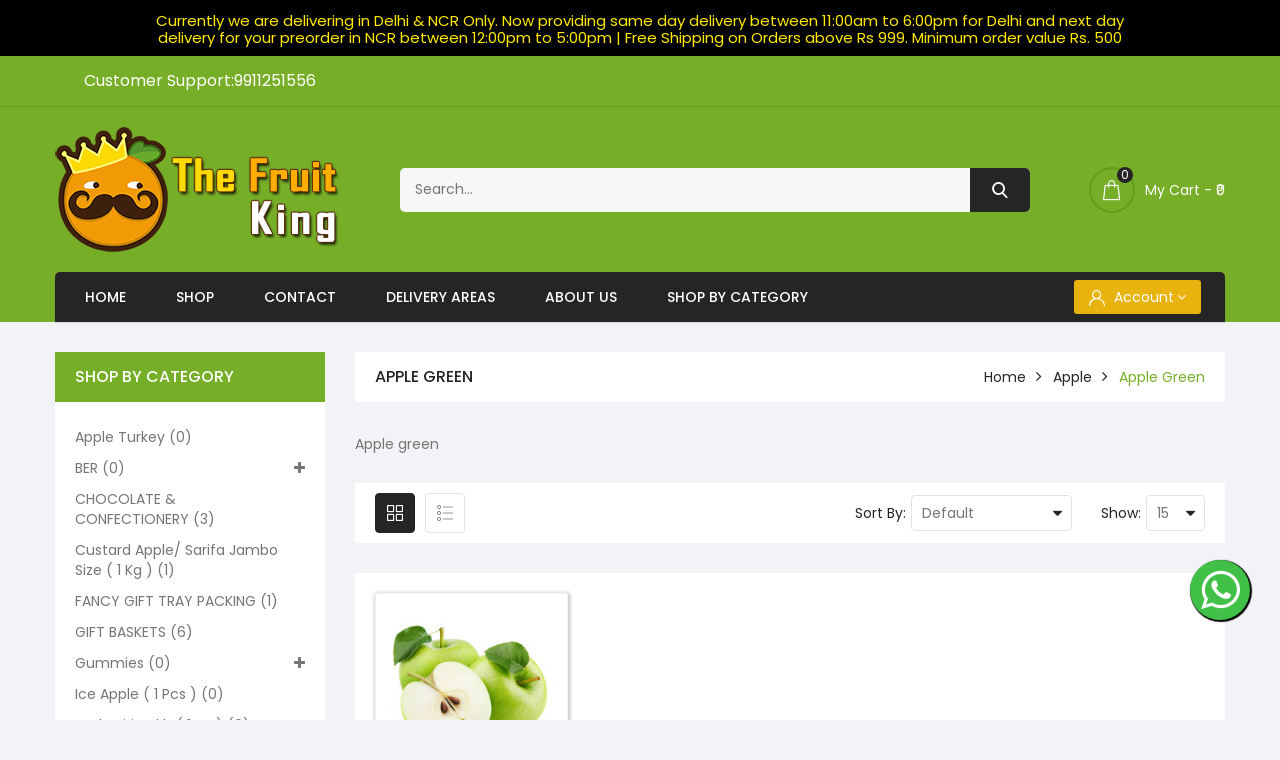

--- FILE ---
content_type: text/html; charset=utf-8
request_url: https://thefruitking.com/index.php?route=product/category&path=77_84
body_size: 10632
content:
<!DOCTYPE html>
<!--[if IE]><![endif]-->
<!--[if IE 8 ]><html dir="ltr" lang="en" class="ie8"><![endif]-->
<!--[if IE 9 ]><html dir="ltr" lang="en" class="ie9"><![endif]-->
<!--[if (gt IE 9)|!(IE)]><!-->
<html dir="ltr" lang="en">
<!--<![endif]-->
<head>
	<meta charset="UTF-8" />
	<meta name="viewport" content="width=device-width, initial-scale=1">
	<meta http-equiv="X-UA-Compatible" content="IE=edge">
	<title>Apple green</title>
	<base href="https://thefruitking.com/" />		<meta name="description" content="Apple green" />		<meta name="keywords" content="Apple green" />	<script src="catalog/view/javascript/jquery/jquery-2.1.1.min.js"></script>
	<link href="catalog/view/javascript/bootstrap/css/bootstrap.min.css" rel="stylesheet" media="screen" />
	<script src="catalog/view/javascript/bootstrap/js/bootstrap.min.js"></script>
	<link href="https://cdnjs.cloudflare.com/ajax/libs/font-awesome/4.7.0/css/font-awesome.css" rel="stylesheet" media="screen"  />
	<link href="https://fonts.googleapis.com/css2?family=Poppins:wght@400;500;600&display=swap" rel="stylesheet">	<script src="catalog/view/javascript/mahardhi/jquery.elevateZoom.min.js"></script>
	<script src="catalog/view/javascript/jquery/magnific/jquery.magnific-popup.min.js"></script>
	<script src="catalog/view/javascript/mahardhi/owl.carousel.min.js"></script>
	<script type="text/javascript" src="catalog/view/javascript/mahardhi/quickview.js"></script>	
	<link href="catalog/view/theme/mahardhi/stylesheet/mahardhi/mahardhi-font.css" rel="stylesheet" media="screen" >
		<link href="catalog/view/theme/mahardhi/stylesheet/mahardhi/animate.min.css" rel="stylesheet">
	<link href="catalog/view/theme/mahardhi/stylesheet/mahardhi/owl.carousel.min.css" rel="stylesheet">
	<link href="catalog/view/theme/mahardhi/stylesheet/mahardhi/owl.theme.default.min.css" rel="stylesheet">
	<link rel="stylesheet" type="text/css" href="catalog/view/javascript/jquery/magnific/magnific-popup.css">	  <script src="catalog/view/javascript/mahardhi/mahardhi_search.js"></script><style>
				:root {
					--primary-color: #252525;
					--primary-hover-color: #77ae28;
					--secondary-color: #ffffff;
					--secondary-light-color: #757575;
					--background-color: #f1f3f6;
					--border-color: #e2e2e2
				}
			</style>
	<link href="catalog/view/theme/mahardhi/stylesheet/stylesheet.css" rel="stylesheet">		<link href="catalog/view/javascript/jquery/swiper/css/swiper.min.css" type="text/css" rel="stylesheet" media="screen" />		<link href="catalog/view/javascript/jquery/swiper/css/opencart.css" type="text/css" rel="stylesheet" media="screen" />		<script src="catalog/view/javascript/jquery/swiper/js/swiper.jquery.js"></script>	<script src="catalog/view/javascript/common.js"></script>	<script src="catalog/view/javascript/mahardhi/jquery-ui.min.js"></script>
	<link rel="stylesheet" type="text/css" href="catalog/view/theme/mahardhi/stylesheet/mahardhi/jquery-ui.min.css">
	<script src="catalog/view/javascript/mahardhi/custom.js"></script>		<link href="http://thefruitking.com/index.php?route=product/category&amp;path=84" rel="canonical" />		<link href="https://thefruitking.com/image/catalog/LOGO-100x100.png" rel="icon" /><!-- Global site tag (gtag.js) - Google Analytics -->
<script async src="https://www.googletagmanager.com/gtag/js?id=G-69GBF658LB"></script>
<script>
  window.dataLayer = window.dataLayer || [];
  function gtag(){dataLayer.push(arguments);}
  gtag('js', new Date());

  gtag('config', 'G-69GBF658LB');
</script></head>
<body class="product-category-77_84">
  <div id="callme1">  
 <a href="https://api.whatsapp.com/send?phone=919911251556&amp;text=Hello “THE FRUIT KING”">
          
<i class="fa  fa-whatsapp"></i></a>   
     </div>
 
 	<div class="loader"></div> 
 	<div class="notes">Currently we are delivering in Delhi & NCR Only. Now providing same day delivery between 11:00am to 6:00pm for Delhi and next day delivery for your preorder in NCR between 12:00pm to 5:00pm | Free Shipping on Orders above Rs 999. Minimum order value Rs. 500</div>
	<nav id="top">
		<div class="container">			
			<div class="top-left">
	        <!--	<div class="open-time hidden-sm hidden-xs">
		        	<span>World's Fastest online Shopping Deastination</span>
				</div>-->
				<div class="customer-support hidden-xs">
		        	<span>customer support:9911251556</span>
				</div>
				
			</div> 

			<div class="top-right">
	        	<div class="currency">	<div class="pull-left">
		<form action="https://thefruitking.com/index.php?route=common/currency/currency" method="post" enctype="multipart/form-data" id="form-currency">
			<div class="btn-group">
				<button class="btn btn-link dropdown-toggle" data-toggle="dropdown">
					<span class="drop-text">Currency</span>
		            			            		            			            			            	<span class="code">INR</span>
			            		            			            		            			            		            		            <i class="fa fa-angle-down"></i>
       			</button>
				<ul class="dropdown-menu currency-dropdown curr">
																		<li>
								<button class="currency-select btn btn-link btn-block" type="button" name="EUR">€ Euro</button>
							</li>
																								<li>
								<button class="currency-select btn btn-link btn-block" type="button" name="INR">₹ India</button>
							</li>
																								<li>
								<button class="currency-select btn btn-link btn-block" type="button" name="GBP">£ Pound Sterling</button>
							</li>
																								<li>
								<button class="currency-select btn btn-link btn-block" type="button" name="USD">$ US Dollar</button>
							</li>
															</ul>
			</div>
			<input type="hidden" name="code" value="" />
			<input type="hidden" name="redirect" value="https://thefruitking.com/index.php?route=product/category&amp;path=77_84" />
		</form>
	</div>
 </div>							
				<div class="language"></div>    
        		<div class="wishlist"><a href="https://thefruitking.com/index.php?route=account/wishlist" id="wishlist-total" title="WishList (0)">WishList (0)</a></div>
	        </div>
		</div>	
	</nav>
	<header>
		<div class="container">
			<div class="header-top">
				<div class="header-left">
		        	<!-- start logo -->
			        <div id="logo">							<a href="http://thefruitking.com/index.php?route=common/home"><img src="https://thefruitking.com/image/catalog/logos.png" title="The Fruit King" alt="The Fruit King" class="img-responsive" /></a>					</div>
				</div>
				<!-- start search -->
				<div class="btn_search"><div id="mahardhiSearch" class="input-group mahardhi-search">
		
	<input type="text" name="search" value="" placeholder="Search..." class="form-control input-lg ui-autocomplete-input" />
	<span class="btn-search input-group-btn">
		<button type="button" class="btn btn-default btn-lg"><i class="search-icon icon-search"></i></button>
	</span>
</div>

<script type="text/javascript">
$('#mahardhiSearch .btn-search button').bind('click', function() {
	url = 'index.php?route=product/search';

	var search = $('#mahardhiSearch input[name=\'search\']').prop('value');
	if (search) {
		url += '&search=' + encodeURIComponent(search);
	}

	var category_id = $('#mahardhiSearch select[name=\'category_id\']').prop('value');
	if (category_id > 0) {
		url += '&category_id=' + encodeURIComponent(category_id);
		// url += '&sub_category=true';
		// url += '&description=true';
	}

	location = url;
});

$('#mahardhiSearch input[name=\'search\']').bind('keydown', function(e) {
	if (e.keyCode == 13) {
		$('#mahardhiSearch .btn-search button').trigger('click');
	}
});
</script>

				</div>
				<div class="header-right header-links">	
					<!-- start cart -->			
					<div class="header_cart"><div id="cart" class="btn-group btn-block">
  <button type="button" data-toggle="dropdown" data-loading-text="Loading..." class="btn btn-inverse btn-block btn-lg dropdown-toggle">
    <span id="cart-total"><span class="cart-item">0</span><span>My Cart -</span><span> ₹0</span></span>
  </button>
  <ul class="dropdown-menu header-cart-toggle pull-right ">
      <li>
      <p class="text-center product-cart-empty">Your shopping cart is empty!</p>
    </li>
    </ul>
</div></div>
				</div>
			</div>	
			<div class="header-bottom">
				<div class="header-inner">
					<!-- start menu --><nav id="menu" class="navbar navbar_menu">
	<div class="navbar-header">
		<button type="button" class="btn btn-navbar navbar-toggle" id="btnMenuBar"><span class="addcart-icon"></span></button>
	</div>
	<div id="topCategoryList" class="main-menu menu-navbar clearfix" data-more=More> 
		<div class="menu-close hidden-lg hidden-md"><span id="category" class="">Menu</span><i class="icon-close"></i></div> 
		<ul class="nav navbar-nav">
			<li class="menulist home"><a id="home" href="" >Home</a></li>
			<li class="menulist"><a id="shop" href="shop" >Shop</a></li>
			<!--	<li class="menulist"><a href="http://thefruitking.com/index.php?route=product/special">Specials</a></li>-->
			<li class="menulist"><a href="http://thefruitking.com/index.php?route=information/contact">Contact</a></li>
			<li class="menulist"><a href="delivery-areas"> Delivery Areas</a></li>
				<li class="menulist"><a href="about_us">About Us</a></li>
		<!--	<li class="menulist"><a href="http://thefruitking.com/index.php?route=information/sitemap">Site Map</a></li>-->
			<!--	<li class="menulist"><a href="http://thefruitking.com/index.php?route=product/manufacturer">Brands</a></li>-->
															<li class="dropdown menulist">
						<a href="http://thefruitking.com/shop" class="dropdown-toggle" aria-expanded="false">Shop</a>
													<div class="dropdown-menu navcol-menu column-1 ">
								<div class="dropdown-inner">
																			<ul class="list-unstyled childs_1">
																																				<li class="" >
														<a href="http://thefruitking.com/index.php?route=product/category&amp;path=123_210" class="dropdown-toggle" aria-expanded="false">BER  (0)</a>
													</li>
																																																<li class="" >
														<a href="http://thefruitking.com/index.php?route=product/category&amp;path=123_215" class="dropdown-toggle" aria-expanded="false">ELIACHI BANANA ( 1 KG ) (0)</a>
													</li>
																																	</ul>
																	</div>									
							</div>
											</li>
																<li class="dropdown menulist">
						<a href="http://thefruitking.com/Berries" class="dropdown-toggle" aria-expanded="false">Berries</a>
													<div class="dropdown-menu navcol-menu column-1 ">
								<div class="dropdown-inner">
																			<ul class="list-unstyled childs_1">
																																				<li class="" >
														<a href="http://thefruitking.com/index.php?route=product/category&amp;path=91_209" class="dropdown-toggle" aria-expanded="false">Cranberries fresh imported ( 250g ) 1pck (0)</a>
													</li>
																																																<li class="" >
														<a href="http://thefruitking.com/index.php?route=product/category&amp;path=91_205" class="dropdown-toggle" aria-expanded="false">FRESH BLACKBERRY ( 125G ) 1Pkt (0)</a>
													</li>
																																																<li class="" >
														<a href="http://thefruitking.com/index.php?route=product/category&amp;path=91_206" class="dropdown-toggle" aria-expanded="false">GOOSEBERRY/ RASBHARI INDIAN ( 500G ) (0)</a>
													</li>
																																																<li class="" >
														<a href="http://thefruitking.com/Berries/Blueberry" class="dropdown-toggle" aria-expanded="false">Blueberry (1)</a>
													</li>
																																																<li class="" >
														<a href="http://thefruitking.com/Berries/Raspbery" class="dropdown-toggle" aria-expanded="false">Raspbery (0)</a>
													</li>
																																																<li class="" >
														<a href="http://thefruitking.com/index.php?route=product/category&amp;path=91_95" class="dropdown-toggle" aria-expanded="false">Malberi Black Indian (0)</a>
													</li>
																																																<li class="" >
														<a href="http://thefruitking.com/Berries/Malber" class="dropdown-toggle" aria-expanded="false">Malberi Green Indian (0)</a>
													</li>
																																																<li class="" >
														<a href="http://thefruitking.com/index.php?route=product/category&amp;path=91_126" class="dropdown-toggle" aria-expanded="false">Black Berry (0)</a>
													</li>
																																																<li class="" >
														<a href="http://thefruitking.com/index.php?route=product/category&amp;path=91_96" class="dropdown-toggle" aria-expanded="false">Strawberry (0)</a>
													</li>
																																	</ul>
																	</div>									
							</div>
											</li>
																<li class="dropdown menulist">
						<a href="http://thefruitking.com/index.php?route=product/category&amp;path=85" class="dropdown-toggle" aria-expanded="false">Mango</a>
													<div class="dropdown-menu navcol-menu column-1 ">
								<div class="dropdown-inner">
																			<ul class="list-unstyled childs_1">
																																				<li class="" >
														<a href="http://thefruitking.com/index.php?route=product/category&amp;path=85_187" class="dropdown-toggle" aria-expanded="false">Dasheri mango  ( 1000g) (0)</a>
													</li>
																																																<li class="" >
														<a href="http://thefruitking.com/index.php?route=product/category&amp;path=85_191" class="dropdown-toggle" aria-expanded="false">Mango Chaunsa ( 1 kg ) (0)</a>
													</li>
																																																<li class="" >
														<a href="http://thefruitking.com/index.php?route=product/category&amp;path=85_190" class="dropdown-toggle" aria-expanded="false">Mango Dinga ( 1 kg ) (0)</a>
													</li>
																																																<li class="" >
														<a href="http://thefruitking.com/index.php?route=product/category&amp;path=85_233" class="dropdown-toggle" aria-expanded="false">Mango Neelam  (0)</a>
													</li>
																																																<li class="" >
														<a href="http://thefruitking.com/index.php?route=product/category&amp;path=85_198" class="dropdown-toggle" aria-expanded="false">Mango retoal ( 1 kg ) (0)</a>
													</li>
																																																<li class="" >
														<a href="http://thefruitking.com/index.php?route=product/category&amp;path=85_176" class="dropdown-toggle" aria-expanded="false">Mango Langda  (1)</a>
													</li>
																																																<li class="" >
														<a href="http://thefruitking.com/index.php?route=product/category&amp;path=85_86" class="dropdown-toggle" aria-expanded="false">Mango Alphonso (0)</a>
													</li>
																																																<li class="" >
														<a href="http://thefruitking.com/index.php?route=product/category&amp;path=85_87" class="dropdown-toggle" aria-expanded="false">Mango safeda (0)</a>
													</li>
																																																<li class="" >
														<a href="http://thefruitking.com/index.php?route=product/category&amp;path=85_88" class="dropdown-toggle" aria-expanded="false">Mango hamam (0)</a>
													</li>
																																																<li class="" >
														<a href="http://thefruitking.com/index.php?route=product/category&amp;path=85_89" class="dropdown-toggle" aria-expanded="false">Mango peri (0)</a>
													</li>
																																																<li class="" >
														<a href="http://thefruitking.com/index.php?route=product/category&amp;path=85_160" class="dropdown-toggle" aria-expanded="false">Mango Sinduri (0)</a>
													</li>
																																																<li class="" >
														<a href="http://thefruitking.com/index.php?route=product/category&amp;path=85_168" class="dropdown-toggle" aria-expanded="false">Mango keshar (0)</a>
													</li>
																																	</ul>
																	</div>									
							</div>
											</li>
																<li class="dropdown menulist">
						<a href="http://thefruitking.com/index.php?route=product/category&amp;path=133" class="dropdown-toggle" aria-expanded="false">Cherry</a>
													<div class="dropdown-menu navcol-menu column-1 ">
								<div class="dropdown-inner">
																			<ul class="list-unstyled childs_1">
																																				<li class="" >
														<a href="http://thefruitking.com/index.php?route=product/category&amp;path=133_178" class="dropdown-toggle" aria-expanded="false">cherry black regular ( 500g ) (0)</a>
													</li>
																																																<li class="" >
														<a href="http://thefruitking.com/index.php?route=product/category&amp;path=133_199" class="dropdown-toggle" aria-expanded="false">CHERRY EXTRA JAMBO IMPORTED USA ( 500G )  (1)</a>
													</li>
																																																<li class="" >
														<a href="http://thefruitking.com/index.php?route=product/category&amp;path=133_189" class="dropdown-toggle" aria-expanded="false">cherry kashmir mishri ( 1 kg ) (1)</a>
													</li>
																																																<li class="" >
														<a href="http://thefruitking.com/index.php?route=product/category&amp;path=133_177" class="dropdown-toggle" aria-expanded="false">Cherry shimla jamboo ( 500g )  (0)</a>
													</li>
																																																<li class="" >
														<a href="http://thefruitking.com/index.php?route=product/category&amp;path=133_134" class="dropdown-toggle" aria-expanded="false">Cherry shimla Jambo ( 1000g) (0)</a>
													</li>
																																																<li class="" >
														<a href="http://thefruitking.com/index.php?route=product/category&amp;path=133_135" class="dropdown-toggle" aria-expanded="false">Indian Kashmir Cherry (0)</a>
													</li>
																																																<li class="" >
														<a href="http://thefruitking.com/index.php?route=product/category&amp;path=133_136" class="dropdown-toggle" aria-expanded="false">Imported Australia Cherry (0)</a>
													</li>
																																	</ul>
																	</div>									
							</div>
											</li>
																<li class="dropdown menulist">
						<a href="http://thefruitking.com/Coconut" class="dropdown-toggle" aria-expanded="false">Coconut </a>
													<div class="dropdown-menu navcol-menu column-1 ">
								<div class="dropdown-inner">
																			<ul class="list-unstyled childs_1">
																																				<li class="" >
														<a href="http://thefruitking.com/index.php?route=product/category&amp;path=120_180" class="dropdown-toggle" aria-expanded="false">coconut brown peeled ( 1pcs ) (1)</a>
													</li>
																																																<li class="" >
														<a href="http://thefruitking.com/index.php?route=product/category&amp;path=120_179" class="dropdown-toggle" aria-expanded="false">Coconut Water peeled  ( 1pcs ) (1)</a>
													</li>
																																																<li class="" >
														<a href="http://thefruitking.com/Coconut/Brown Coconut" class="dropdown-toggle" aria-expanded="false">Brown Coconut Row (1)</a>
													</li>
																																																<li class="" >
														<a href="http://thefruitking.com/index.php?route=product/category&amp;path=120_157" class="dropdown-toggle" aria-expanded="false">Coconut Water Row (1)</a>
													</li>
																																	</ul>
																	</div>									
							</div>
											</li>
																<li class="dropdown menulist">
						<a href="http://thefruitking.com/index.php?route=product/category&amp;path=165" class="dropdown-toggle" aria-expanded="false">Lichi</a>
													<div class="dropdown-menu navcol-menu column-1 ">
								<div class="dropdown-inner">
																			<ul class="list-unstyled childs_1">
																																				<li class="" >
														<a href="http://thefruitking.com/index.php?route=product/category&amp;path=165_218" class="dropdown-toggle" aria-expanded="false">Lichi indian ( 500g ) (0)</a>
													</li>
																																																<li class="" >
														<a href="http://thefruitking.com/index.php?route=product/category&amp;path=165_217" class="dropdown-toggle" aria-expanded="false">Thailand Lichi Rambotan ( 500 g) 1 pkt (0)</a>
													</li>
																																	</ul>
																	</div>									
							</div>
											</li>
																<li class="dropdown menulist">
						<a href="http://thefruitking.com/index.php?route=product/category&amp;path=173" class="dropdown-toggle" aria-expanded="false">GREEN ALMONDS</a>
													<div class="dropdown-menu navcol-menu column-1 ">
								<div class="dropdown-inner">
																			<ul class="list-unstyled childs_1">
																																				<li class="" >
														<a href="http://thefruitking.com/index.php?route=product/category&amp;path=173_196" class="dropdown-toggle" aria-expanded="false">Green Almonds Kagzi ( 1500G - 1600G ) (0)</a>
													</li>
																																																<li class="" >
														<a href="http://thefruitking.com/index.php?route=product/category&amp;path=173_175" class="dropdown-toggle" aria-expanded="false">Green Almonds Kagzi ( 650G ) (1)</a>
													</li>
																																																<li class="" >
														<a href="http://thefruitking.com/index.php?route=product/category&amp;path=173_174" class="dropdown-toggle" aria-expanded="false">Green Almonds Kagzi ( 3500g ) (0)</a>
													</li>
																																	</ul>
																	</div>									
							</div>
											</li>
																<li class="dropdown menulist">
						<a href="http://thefruitking.com/index.php?route=product/category&amp;path=166" class="dropdown-toggle" aria-expanded="false">Peach</a>
													<div class="dropdown-menu navcol-menu column-1 ">
								<div class="dropdown-inner">
																			<ul class="list-unstyled childs_1">
																																				<li class="" >
														<a href="http://thefruitking.com/index.php?route=product/category&amp;path=166_216" class="dropdown-toggle" aria-expanded="false">Indian peach sarbati sweet ( 800g ) (0)</a>
													</li>
																																	</ul>
																	</div>									
							</div>
											</li>
																<li class="menulist"><a href="http://thefruitking.com/index.php?route=product/category&amp;path=147">Indian Papaya</a></li>
																<li class="menulist"><a href="http://thefruitking.com/index.php?route=product/category&amp;path=144">Indian Pineapple</a></li>
																<li class="dropdown menulist">
						<a href="http://thefruitking.com/Pears" class="dropdown-toggle" aria-expanded="false">Pears</a>
													<div class="dropdown-menu navcol-menu column-1 ">
								<div class="dropdown-inner">
																			<ul class="list-unstyled childs_1">
																																				<li class="" >
														<a href="http://thefruitking.com/index.php?route=product/category&amp;path=127_192" class="dropdown-toggle" aria-expanded="false">Indian pear ( 500g - 600g ) 1pck (0)</a>
													</li>
																																																<li class="" >
														<a href="http://thefruitking.com/Pears/USA Pear" class="dropdown-toggle" aria-expanded="false">USA Pear (0)</a>
													</li>
																																																<li class="" >
														<a href="http://thefruitking.com/index.php?route=product/category&amp;path=127_129" class="dropdown-toggle" aria-expanded="false">South Africa Pear (1)</a>
													</li>
																																	</ul>
																	</div>									
							</div>
											</li>
																<li class="dropdown menulist">
						<a href="http://thefruitking.com/index.php?route=product/category&amp;path=97" class="dropdown-toggle" aria-expanded="false">Melon</a>
													<div class="dropdown-menu navcol-menu column-1 ">
								<div class="dropdown-inner">
																			<ul class="list-unstyled childs_1">
																																				<li class="" >
														<a href="http://thefruitking.com/index.php?route=product/category&amp;path=97_200" class="dropdown-toggle" aria-expanded="false">Afghanistan sweet melon ( 4 kg - 5 kg ) 1pcs (0)</a>
													</li>
																																																<li class="" >
														<a href="http://thefruitking.com/index.php?route=product/category&amp;path=97_98" class="dropdown-toggle" aria-expanded="false">Indian muskmelon (0)</a>
													</li>
																																																<li class="" >
														<a href="http://thefruitking.com/index.php?route=product/category&amp;path=97_100" class="dropdown-toggle" aria-expanded="false">Indian Madhu melon (0)</a>
													</li>
																																																<li class="" >
														<a href="http://thefruitking.com/index.php?route=product/category&amp;path=97_101" class="dropdown-toggle" aria-expanded="false">Indian sun melon (1)</a>
													</li>
																																																<li class="" >
														<a href="http://thefruitking.com/index.php?route=product/category&amp;path=97_102" class="dropdown-toggle" aria-expanded="false">Thai melon (0)</a>
													</li>
																																																<li class="" >
														<a href="http://thefruitking.com/index.php?route=product/category&amp;path=97_103" class="dropdown-toggle" aria-expanded="false">Watermelon (1)</a>
													</li>
																																																<li class="" >
														<a href="http://thefruitking.com/index.php?route=product/category&amp;path=97_104" class="dropdown-toggle" aria-expanded="false">Yellow watermelon (0)</a>
													</li>
																																	</ul>
																	</div>									
							</div>
											</li>
																<li class="dropdown menulist">
						<a href="http://thefruitking.com/Citrus" class="dropdown-toggle" aria-expanded="false">Citrus</a>
													<div class="dropdown-menu navcol-menu column-1 ">
								<div class="dropdown-inner">
																			<ul class="list-unstyled childs_1">
																																				<li class="" >
														<a href="http://thefruitking.com/index.php?route=product/category&amp;path=108_219" class="dropdown-toggle" aria-expanded="false">indian pomelo 1 pcs (0)</a>
													</li>
																																																<li class="" >
														<a href="http://thefruitking.com/index.php?route=product/category&amp;path=108_214" class="dropdown-toggle" aria-expanded="false">Kinnu sweet Indian ( 10 KG ) (0)</a>
													</li>
																																																<li class="" >
														<a href="http://thefruitking.com/index.php?route=product/category&amp;path=108_208" class="dropdown-toggle" aria-expanded="false">Kinnu sweet Indian ( 1kg ) (0)</a>
													</li>
																																																<li class="" >
														<a href="http://thefruitking.com/index.php?route=product/category&amp;path=108_185" class="dropdown-toggle" aria-expanded="false">Indian Mosambi ( 900g - 1000g ) (1)</a>
													</li>
																																																<li class="" >
														<a href="http://thefruitking.com/index.php?route=product/category&amp;path=108_109" class="dropdown-toggle" aria-expanded="false">Indian orenge (0)</a>
													</li>
																																																<li class="" >
														<a href="http://thefruitking.com/index.php?route=product/category&amp;path=108_110" class="dropdown-toggle" aria-expanded="false">Australia Malta (1)</a>
													</li>
																																																<li class="" >
														<a href="http://thefruitking.com/index.php?route=product/category&amp;path=108_111" class="dropdown-toggle" aria-expanded="false">Imported Baby Orenge (1)</a>
													</li>
																																	</ul>
																	</div>									
							</div>
											</li>
																<li class="dropdown menulist">
						<a href="http://thefruitking.com/Grapes" class="dropdown-toggle" aria-expanded="false">Grapes</a>
													<div class="dropdown-menu navcol-menu column-1 ">
								<div class="dropdown-inner">
																			<ul class="list-unstyled childs_1">
																																				<li class="" >
														<a href="http://thefruitking.com/index.php?route=product/category&amp;path=113_203" class="dropdown-toggle" aria-expanded="false">Afghanistan sweet green grapes ( 500g ) (0)</a>
													</li>
																																																<li class="" >
														<a href="http://thefruitking.com/Grapes/Red grapes" class="dropdown-toggle" aria-expanded="false">California Red grapes (1)</a>
													</li>
																																																<li class="" >
														<a href="http://thefruitking.com/Grapes/Green grapes" class="dropdown-toggle" aria-expanded="false">Green grapes (0)</a>
													</li>
																																																<li class="" >
														<a href="http://thefruitking.com/Grapes/Black grapes" class="dropdown-toggle" aria-expanded="false">Black grapes (0)</a>
													</li>
																																	</ul>
																	</div>									
							</div>
											</li>
																<li class="dropdown menulist">
						<a href="http://thefruitking.com/Guava" class="dropdown-toggle" aria-expanded="false">Guava</a>
													<div class="dropdown-menu navcol-menu column-1 ">
								<div class="dropdown-inner">
																			<ul class="list-unstyled childs_1">
																																				<li class="" >
														<a href="http://thefruitking.com/Guava/Thai guava" class="dropdown-toggle" aria-expanded="false">Thai guava (0)</a>
													</li>
																																																<li class="" >
														<a href="http://thefruitking.com/index.php?route=product/category&amp;path=117_119" class="dropdown-toggle" aria-expanded="false">Indian guava (1)</a>
													</li>
																																	</ul>
																	</div>									
							</div>
											</li>
																<li class="dropdown menulist">
						<a href="http://thefruitking.com/index.php?route=product/category&amp;path=130" class="dropdown-toggle" aria-expanded="false">Plums</a>
													<div class="dropdown-menu navcol-menu column-1 ">
								<div class="dropdown-inner">
																			<ul class="list-unstyled childs_1">
																																				<li class="" >
														<a href="http://thefruitking.com/index.php?route=product/category&amp;path=130_131" class="dropdown-toggle" aria-expanded="false">Imported Australia plum (0)</a>
													</li>
																																																<li class="" >
														<a href="http://thefruitking.com/index.php?route=product/category&amp;path=130_132" class="dropdown-toggle" aria-expanded="false">Indian Plum ( 500g ) (1)</a>
													</li>
																																	</ul>
																	</div>									
							</div>
											</li>
																<li class="dropdown menulist">
						<a href="http://thefruitking.com/index.php?route=product/category&amp;path=137" class="dropdown-toggle" aria-expanded="false">Dates</a>
													<div class="dropdown-menu navcol-menu column-1 ">
								<div class="dropdown-inner">
																			<ul class="list-unstyled childs_1">
																																				<li class="" >
														<a href="http://thefruitking.com/index.php?route=product/category&amp;path=137_138" class="dropdown-toggle" aria-expanded="false">Kimia Gold Dates (1)</a>
													</li>
																																																<li class="" >
														<a href="http://thefruitking.com/index.php?route=product/category&amp;path=137_139" class="dropdown-toggle" aria-expanded="false">Medjool Dates (1)</a>
													</li>
																																																<li class="" >
														<a href="http://thefruitking.com/index.php?route=product/category&amp;path=137_140" class="dropdown-toggle" aria-expanded="false">Fit Dates (1)</a>
													</li>
																																																<li class="" >
														<a href="http://thefruitking.com/index.php?route=product/category&amp;path=137_141" class="dropdown-toggle" aria-expanded="false">Seedless Dates (0)</a>
													</li>
																																																<li class="" >
														<a href="http://thefruitking.com/index.php?route=product/category&amp;path=137_142" class="dropdown-toggle" aria-expanded="false">Normal Dates with Seed (1)</a>
													</li>
																																																<li class="" >
														<a href="http://thefruitking.com/index.php?route=product/category&amp;path=137_143" class="dropdown-toggle" aria-expanded="false">Black dates (1)</a>
													</li>
																																	</ul>
																	</div>									
							</div>
											</li>
																<li class="menulist"><a href="http://thefruitking.com/index.php?route=product/category&amp;path=145">Indian Banana</a></li>
																<li class="menulist"><a href="http://thefruitking.com/index.php?route=product/category&amp;path=146">Indian pomegranate</a></li>
																<li class="menulist"><a href="http://thefruitking.com/index.php?route=product/category&amp;path=148">Imported Avocado</a></li>
																<li class="menulist"><a href="http://thefruitking.com/index.php?route=product/category&amp;path=149">Dry Apricot</a></li>
																<li class="menulist"><a href="http://thefruitking.com/index.php?route=product/category&amp;path=150">Sweet Star Fruit</a></li>
																<li class="menulist"><a href="http://thefruitking.com/index.php?route=product/category&amp;path=151">Indian loquat</a></li>
																<li class="menulist"><a href="http://thefruitking.com/index.php?route=product/category&amp;path=152">Thailand Dragon Fruit</a></li>
																<li class="menulist"><a href="http://thefruitking.com/index.php?route=product/category&amp;path=153">Chiku</a></li>
																<li class="menulist"><a href="http://thefruitking.com/index.php?route=product/category&amp;path=154">Sweet Tamarind</a></li>
												<!--					<li class="blog"><a href="http://thefruitking.com/index.php?route=blog/blog">Blogs</a></li>
			-->
			
		</ul>
	</div>
</nav>



					<!-- start account -->								
					<div id="header_ac" class="dropdown">
						<a href="https://thefruitking.com/index.php?route=account/account" title="Account" class="dropdown-toggle" data-toggle="dropdown">
							<i class="icon-user"></i><span class="hidden-sm hidden-xs">Account</span><i class="fa fa-angle-down hidden-sm hidden-xs"></i>
						</a>
						<ul class="dropdown-menu dropdown-menu-right account-link-toggle">								<li><a href="https://thefruitking.com/index.php?route=account/register">Register</a></li>
								<li><a href="https://thefruitking.com/index.php?route=account/login">Login</a></li>						
						</ul>
					</div>
	        	</div>
			</div>	
		</div>
	</header>
<div id="product-category" class="container">
	<ul class="breadcrumb">
				<li><a href="http://thefruitking.com/index.php?route=common/home">home</a></li>
				<li><a href="http://thefruitking.com/index.php?route=product/category&amp;path=77">Apple</a></li>
				<li><a href="http://thefruitking.com/index.php?route=product/category&amp;path=77_84">Apple green</a></li>
			</ul>
	<div class="row"><aside id="column-left" class="col-sm-3 hidden-xs">
    <div class="category-list">
	<div class="box-category">
		<h3 class="toggled relative">Shop By Category</h3>
		<ul class="list-unstyled parent" id="selectMe-desk">
																				<li class="">
											<a href="http://thefruitking.com/index.php?route=product/category&amp;path=229" class="list-group-item ">Apple turkey  (0)<span></span></a>
														</li>
																				<li class="has-more-category">
											<a href="http://thefruitking.com/index.php?route=product/category&amp;path=212" class="list-group-item main-item" >BER  (0)<span class="toggled"></span></a>
																<ul class="list-unstyled child-categories group">
															<li >
																			<a href="http://thefruitking.com/index.php?route=product/category&amp;path=212_211" class="list-group-item" >&nbsp;&nbsp;&nbsp; APPLE BER INDIAN ( 1KG ) (0)</a>
																	</li>
															<li >
																			<a href="http://thefruitking.com/index.php?route=product/category&amp;path=212_213" class="list-group-item" >&nbsp;&nbsp;&nbsp; GOLA BER INDIAN ( 500 G ) (0)</a>
																	</li>
													</ul>
									</li>
																				<li class="">
											<a href="http://thefruitking.com/index.php?route=product/category&amp;path=231" class="list-group-item ">CHOCOLATE &amp; CONFECTIONERY (3)<span></span></a>
														</li>
																				<li class="">
											<a href="http://thefruitking.com/index.php?route=product/category&amp;path=197" class="list-group-item ">Custard apple/ Sarifa  Jambo size ( 1 kg ) (1)<span></span></a>
														</li>
																				<li class="">
											<a href="http://thefruitking.com/index.php?route=product/category&amp;path=195" class="list-group-item ">FANCY GIFT TRAY PACKING (1)<span></span></a>
														</li>
																				<li class="">
											<a href="http://thefruitking.com/index.php?route=product/category&amp;path=193" class="list-group-item ">GIFT BASKETS (6)<span></span></a>
														</li>
																				<li class="has-more-category">
											<a href="http://thefruitking.com/index.php?route=product/category&amp;path=224" class="list-group-item main-item" >Gummies  (0)<span class="toggled"></span></a>
																<ul class="list-unstyled child-categories group">
															<li >
																			<a href="http://thefruitking.com/index.php?route=product/category&amp;path=224_227" class="list-group-item" >&nbsp;&nbsp;&nbsp; BIOTIN GUMMIES  (0)</a>
																	</li>
															<li >
																			<a href="http://thefruitking.com/index.php?route=product/category&amp;path=224_225" class="list-group-item" >&nbsp;&nbsp;&nbsp; LEAN WEIGHT GUMMIES  (0)</a>
																	</li>
															<li >
																			<a href="http://thefruitking.com/index.php?route=product/category&amp;path=224_226" class="list-group-item" >&nbsp;&nbsp;&nbsp; MULTI VITAMIN GUMMIES ( 1 BOX ) (0)</a>
																	</li>
													</ul>
									</li>
																				<li class="">
											<a href="http://thefruitking.com/index.php?route=product/category&amp;path=238" class="list-group-item ">Ice apple ( 1 pcs )  (0)<span></span></a>
														</li>
																				<li class="">
											<a href="http://thefruitking.com/index.php?route=product/category&amp;path=202" class="list-group-item ">Kashmiri nakh ( 1 kg ) (0)<span></span></a>
														</li>
																				<li class="">
											<a href="http://thefruitking.com/index.php?route=product/category&amp;path=194" class="list-group-item ">LUXURY GIFT BASKETS (5)<span></span></a>
														</li>
																				<li class="">
											<a href="http://thefruitking.com/index.php?route=product/category&amp;path=221" class="list-group-item ">Mango Amrapali 1 kg (0)<span></span></a>
														</li>
																				<li class="">
											<a href="http://thefruitking.com/index.php?route=product/category&amp;path=228" class="list-group-item ">Melon Gold  (0)<span></span></a>
														</li>
																				<li class="has-more-category">
											<a href="http://thefruitking.com/index.php?route=product/category&amp;path=222" class="list-group-item main-item" >Nuts (0)<span class="toggled"></span></a>
																<ul class="list-unstyled child-categories group">
															<li >
																			<a href="http://thefruitking.com/index.php?route=product/category&amp;path=222_223" class="list-group-item" >&nbsp;&nbsp;&nbsp; Muffla  (0)</a>
																	</li>
													</ul>
									</li>
																				<li class="has-more-category">
											<a href="http://thefruitking.com/index.php?route=product/category&amp;path=234" class="list-group-item main-item" >Pomegranate  (0)<span class="toggled"></span></a>
																<ul class="list-unstyled child-categories group">
															<li >
																			<a href="http://thefruitking.com/index.php?route=product/category&amp;path=234_235" class="list-group-item" >&nbsp;&nbsp;&nbsp; Pomegranate Kabul Afghanistan ( 1 kg ) (0)</a>
																	</li>
													</ul>
									</li>
																				<li class="has-more-category">
											<a href="http://thefruitking.com/shop" class="list-group-item main-item" >Shop (51)<span class="toggled"></span></a>
																<ul class="list-unstyled child-categories group">
															<li >
																			<a href="http://thefruitking.com/index.php?route=product/category&amp;path=123_210" class="list-group-item" >&nbsp;&nbsp;&nbsp; BER  (0)</a>
																	</li>
															<li >
																			<a href="http://thefruitking.com/index.php?route=product/category&amp;path=123_215" class="list-group-item" >&nbsp;&nbsp;&nbsp; ELIACHI BANANA ( 1 KG ) (0)</a>
																	</li>
													</ul>
									</li>
																				<li class="has-more-category">
											<a href="http://thefruitking.com/index.php?route=product/category&amp;path=77" class="list-group-item main-item" >Apple (6)<span class="toggled"></span></a>
																<ul class="list-unstyled child-categories group">
															<li >
																			<a href="http://thefruitking.com/index.php?route=product/category&amp;path=77_237" class="list-group-item" >&nbsp;&nbsp;&nbsp; Apple golden  (0)</a>
																	</li>
															<li >
																			<a href="http://thefruitking.com/index.php?route=product/category&amp;path=77_220" class="list-group-item" >&nbsp;&nbsp;&nbsp; Apple Shimla Royal ( 4 pcs ) 1 kg (0)</a>
																	</li>
															<li >
																			<a href="http://thefruitking.com/index.php?route=product/category&amp;path=77_201" class="list-group-item" >&nbsp;&nbsp;&nbsp; INDIAN GALA APPLE ( 700G - 800G )  (1)</a>
																	</li>
															<li >
																			<a href="http://thefruitking.com/index.php?route=product/category&amp;path=77_207" class="list-group-item" >&nbsp;&nbsp;&nbsp; ROCKT APPLE NEW ZEELAND 1PKT ( 205G ) (1)</a>
																	</li>
															<li >
																			<a href="http://thefruitking.com/index.php?route=product/category&amp;path=77_80" class="list-group-item" >&nbsp;&nbsp;&nbsp; Apple Washington (1)</a>
																	</li>
															<li >
																			<a href="http://thefruitking.com/index.php?route=product/category&amp;path=77_81" class="list-group-item" >&nbsp;&nbsp;&nbsp; Apple kinnour (0)</a>
																	</li>
															<li >
																			<a href="http://thefruitking.com/index.php?route=product/category&amp;path=77_82" class="list-group-item" >&nbsp;&nbsp;&nbsp; Apple Fuji (1)</a>
																	</li>
															<li >
																			<a href="http://thefruitking.com/index.php?route=product/category&amp;path=77_83" class="list-group-item" >&nbsp;&nbsp;&nbsp; Apple kashmir (0)</a>
																	</li>
															<li >
																			<a href="http://thefruitking.com/index.php?route=product/category&amp;path=77_84"  class="list-group-item " >&nbsp;&nbsp;&nbsp; Apple green (1)</a>
																	</li>
															<li >
																			<a href="http://thefruitking.com/index.php?route=product/category&amp;path=77_124" class="list-group-item" >&nbsp;&nbsp;&nbsp; Apple Gala Imported (0)</a>
																	</li>
															<li >
																			<a href="http://thefruitking.com/index.php?route=product/category&amp;path=77_125" class="list-group-item" >&nbsp;&nbsp;&nbsp; Apple New Zealand Rose (1)</a>
																	</li>
													</ul>
									</li>
																				<li class="has-more-category">
											<a href="http://thefruitking.com/Berries" class="list-group-item main-item" >Berries (1)<span class="toggled"></span></a>
																<ul class="list-unstyled child-categories group">
															<li >
																			<a href="http://thefruitking.com/index.php?route=product/category&amp;path=91_209" class="list-group-item" >&nbsp;&nbsp;&nbsp; Cranberries fresh imported ( 250g ) 1pck (0)</a>
																	</li>
															<li >
																			<a href="http://thefruitking.com/index.php?route=product/category&amp;path=91_205" class="list-group-item" >&nbsp;&nbsp;&nbsp; FRESH BLACKBERRY ( 125G ) 1Pkt (0)</a>
																	</li>
															<li >
																			<a href="http://thefruitking.com/index.php?route=product/category&amp;path=91_206" class="list-group-item" >&nbsp;&nbsp;&nbsp; GOOSEBERRY/ RASBHARI INDIAN ( 500G ) (0)</a>
																	</li>
															<li >
																			<a href="http://thefruitking.com/Berries/Blueberry" class="list-group-item" >&nbsp;&nbsp;&nbsp; Blueberry (1)</a>
																	</li>
															<li >
																			<a href="http://thefruitking.com/Berries/Raspbery" class="list-group-item" >&nbsp;&nbsp;&nbsp; Raspbery (0)</a>
																	</li>
															<li >
																			<a href="http://thefruitking.com/index.php?route=product/category&amp;path=91_95" class="list-group-item" >&nbsp;&nbsp;&nbsp; Malberi Black Indian (0)</a>
																	</li>
															<li >
																			<a href="http://thefruitking.com/Berries/Malber" class="list-group-item" >&nbsp;&nbsp;&nbsp; Malberi Green Indian (0)</a>
																	</li>
															<li >
																			<a href="http://thefruitking.com/index.php?route=product/category&amp;path=91_126" class="list-group-item" >&nbsp;&nbsp;&nbsp; Black Berry (0)</a>
																	</li>
															<li >
																			<a href="http://thefruitking.com/index.php?route=product/category&amp;path=91_96" class="list-group-item" >&nbsp;&nbsp;&nbsp; Strawberry (0)</a>
																	</li>
													</ul>
									</li>
																				<li class="has-more-category">
											<a href="http://thefruitking.com/index.php?route=product/category&amp;path=230" class="list-group-item main-item" >DRY FRUIT (3)<span class="toggled"></span></a>
																<ul class="list-unstyled child-categories group">
															<li >
																			<a href="http://thefruitking.com/index.php?route=product/category&amp;path=230_232" class="list-group-item" >&nbsp;&nbsp;&nbsp; AMERICAN ALMONDS (1)</a>
																	</li>
													</ul>
									</li>
																				<li class="has-more-category">
											<a href="http://thefruitking.com/index.php?route=product/category&amp;path=85" class="list-group-item main-item" >Mango (1)<span class="toggled"></span></a>
																<ul class="list-unstyled child-categories group">
															<li >
																			<a href="http://thefruitking.com/index.php?route=product/category&amp;path=85_187" class="list-group-item" >&nbsp;&nbsp;&nbsp; Dasheri mango  ( 1000g) (0)</a>
																	</li>
															<li >
																			<a href="http://thefruitking.com/index.php?route=product/category&amp;path=85_191" class="list-group-item" >&nbsp;&nbsp;&nbsp; Mango Chaunsa ( 1 kg ) (0)</a>
																	</li>
															<li >
																			<a href="http://thefruitking.com/index.php?route=product/category&amp;path=85_190" class="list-group-item" >&nbsp;&nbsp;&nbsp; Mango Dinga ( 1 kg ) (0)</a>
																	</li>
															<li >
																			<a href="http://thefruitking.com/index.php?route=product/category&amp;path=85_233" class="list-group-item" >&nbsp;&nbsp;&nbsp; Mango Neelam  (0)</a>
																	</li>
															<li >
																			<a href="http://thefruitking.com/index.php?route=product/category&amp;path=85_198" class="list-group-item" >&nbsp;&nbsp;&nbsp; Mango retoal ( 1 kg ) (0)</a>
																	</li>
															<li >
																			<a href="http://thefruitking.com/index.php?route=product/category&amp;path=85_176" class="list-group-item" >&nbsp;&nbsp;&nbsp; Mango Langda  (1)</a>
																	</li>
															<li >
																			<a href="http://thefruitking.com/index.php?route=product/category&amp;path=85_86" class="list-group-item" >&nbsp;&nbsp;&nbsp; Mango Alphonso (0)</a>
																	</li>
															<li >
																			<a href="http://thefruitking.com/index.php?route=product/category&amp;path=85_87" class="list-group-item" >&nbsp;&nbsp;&nbsp; Mango safeda (0)</a>
																	</li>
															<li >
																			<a href="http://thefruitking.com/index.php?route=product/category&amp;path=85_88" class="list-group-item" >&nbsp;&nbsp;&nbsp; Mango hamam (0)</a>
																	</li>
															<li >
																			<a href="http://thefruitking.com/index.php?route=product/category&amp;path=85_89" class="list-group-item" >&nbsp;&nbsp;&nbsp; Mango peri (0)</a>
																	</li>
															<li >
																			<a href="http://thefruitking.com/index.php?route=product/category&amp;path=85_160" class="list-group-item" >&nbsp;&nbsp;&nbsp; Mango Sinduri (0)</a>
																	</li>
															<li >
																			<a href="http://thefruitking.com/index.php?route=product/category&amp;path=85_168" class="list-group-item" >&nbsp;&nbsp;&nbsp; Mango keshar (0)</a>
																	</li>
													</ul>
									</li>
																				<li class="has-more-category">
											<a href="http://thefruitking.com/index.php?route=product/category&amp;path=133" class="list-group-item main-item" >Cherry (2)<span class="toggled"></span></a>
																<ul class="list-unstyled child-categories group">
															<li >
																			<a href="http://thefruitking.com/index.php?route=product/category&amp;path=133_178" class="list-group-item" >&nbsp;&nbsp;&nbsp; cherry black regular ( 500g ) (0)</a>
																	</li>
															<li >
																			<a href="http://thefruitking.com/index.php?route=product/category&amp;path=133_199" class="list-group-item" >&nbsp;&nbsp;&nbsp; CHERRY EXTRA JAMBO IMPORTED USA ( 500G )  (1)</a>
																	</li>
															<li >
																			<a href="http://thefruitking.com/index.php?route=product/category&amp;path=133_189" class="list-group-item" >&nbsp;&nbsp;&nbsp; cherry kashmir mishri ( 1 kg ) (1)</a>
																	</li>
															<li >
																			<a href="http://thefruitking.com/index.php?route=product/category&amp;path=133_177" class="list-group-item" >&nbsp;&nbsp;&nbsp; Cherry shimla jamboo ( 500g )  (0)</a>
																	</li>
															<li >
																			<a href="http://thefruitking.com/index.php?route=product/category&amp;path=133_134" class="list-group-item" >&nbsp;&nbsp;&nbsp; Cherry shimla Jambo ( 1000g) (0)</a>
																	</li>
															<li >
																			<a href="http://thefruitking.com/index.php?route=product/category&amp;path=133_135" class="list-group-item" >&nbsp;&nbsp;&nbsp; Indian Kashmir Cherry (0)</a>
																	</li>
															<li >
																			<a href="http://thefruitking.com/index.php?route=product/category&amp;path=133_136" class="list-group-item" >&nbsp;&nbsp;&nbsp; Imported Australia Cherry (0)</a>
																	</li>
													</ul>
									</li>
																				<li class="has-more-category">
											<a href="http://thefruitking.com/Kiwi" class="list-group-item main-item" >Kiwi (2)<span class="toggled"></span></a>
																<ul class="list-unstyled child-categories group">
															<li >
																			<a href="http://thefruitking.com/index.php?route=product/category&amp;path=105_161" class="list-group-item" >&nbsp;&nbsp;&nbsp; Kiwi Gold (0)</a>
																	</li>
															<li >
																			<a href="http://thefruitking.com/index.php?route=product/category&amp;path=105_106" class="list-group-item" >&nbsp;&nbsp;&nbsp; Green kiwi Italy jumbo (0)</a>
																	</li>
															<li >
																			<a href="http://thefruitking.com/index.php?route=product/category&amp;path=105_107" class="list-group-item" >&nbsp;&nbsp;&nbsp; Green kiwi zespri (1)</a>
																	</li>
															<li >
																			<a href="http://thefruitking.com/index.php?route=product/category&amp;path=105_162" class="list-group-item" >&nbsp;&nbsp;&nbsp; Kiwi Gold Zespi (1)</a>
																	</li>
													</ul>
									</li>
																				<li class="has-more-category">
											<a href="http://thefruitking.com/Coconut" class="list-group-item main-item" >Coconut  (4)<span class="toggled"></span></a>
																<ul class="list-unstyled child-categories group">
															<li >
																			<a href="http://thefruitking.com/index.php?route=product/category&amp;path=120_180" class="list-group-item" >&nbsp;&nbsp;&nbsp; coconut brown peeled ( 1pcs ) (1)</a>
																	</li>
															<li >
																			<a href="http://thefruitking.com/index.php?route=product/category&amp;path=120_179" class="list-group-item" >&nbsp;&nbsp;&nbsp; Coconut Water peeled  ( 1pcs ) (1)</a>
																	</li>
															<li >
																			<a href="http://thefruitking.com/Coconut/Brown Coconut" class="list-group-item" >&nbsp;&nbsp;&nbsp; Brown Coconut Row (1)</a>
																	</li>
															<li >
																			<a href="http://thefruitking.com/index.php?route=product/category&amp;path=120_157" class="list-group-item" >&nbsp;&nbsp;&nbsp; Coconut Water Row (1)</a>
																	</li>
													</ul>
									</li>
																				<li class="has-more-category">
											<a href="http://thefruitking.com/index.php?route=product/category&amp;path=165" class="list-group-item main-item" >Lichi (0)<span class="toggled"></span></a>
																<ul class="list-unstyled child-categories group">
															<li >
																			<a href="http://thefruitking.com/index.php?route=product/category&amp;path=165_218" class="list-group-item" >&nbsp;&nbsp;&nbsp; Lichi indian ( 500g ) (0)</a>
																	</li>
															<li >
																			<a href="http://thefruitking.com/index.php?route=product/category&amp;path=165_217" class="list-group-item" >&nbsp;&nbsp;&nbsp; Thailand Lichi Rambotan ( 500 g) 1 pkt (0)</a>
																	</li>
													</ul>
									</li>
																				<li class="has-more-category">
											<a href="http://thefruitking.com/index.php?route=product/category&amp;path=173" class="list-group-item main-item" >GREEN ALMONDS (1)<span class="toggled"></span></a>
																<ul class="list-unstyled child-categories group">
															<li >
																			<a href="http://thefruitking.com/index.php?route=product/category&amp;path=173_196" class="list-group-item" >&nbsp;&nbsp;&nbsp; Green Almonds Kagzi ( 1500G - 1600G ) (0)</a>
																	</li>
															<li >
																			<a href="http://thefruitking.com/index.php?route=product/category&amp;path=173_175" class="list-group-item" >&nbsp;&nbsp;&nbsp; Green Almonds Kagzi ( 650G ) (1)</a>
																	</li>
															<li >
																			<a href="http://thefruitking.com/index.php?route=product/category&amp;path=173_174" class="list-group-item" >&nbsp;&nbsp;&nbsp; Green Almonds Kagzi ( 3500g ) (0)</a>
																	</li>
													</ul>
									</li>
																				<li class="has-more-category">
											<a href="http://thefruitking.com/index.php?route=product/category&amp;path=166" class="list-group-item main-item" >Peach (0)<span class="toggled"></span></a>
																<ul class="list-unstyled child-categories group">
															<li >
																			<a href="http://thefruitking.com/index.php?route=product/category&amp;path=166_216" class="list-group-item" >&nbsp;&nbsp;&nbsp; Indian peach sarbati sweet ( 800g ) (0)</a>
																	</li>
													</ul>
									</li>
																				<li class="has-more-category">
											<a href="http://thefruitking.com/index.php?route=product/category&amp;path=236" class="list-group-item main-item" >RAMPHAL (0)<span class="toggled"></span></a>
																<ul class="list-unstyled child-categories group">
															<li >
																			<a href="http://thefruitking.com/index.php?route=product/category&amp;path=236_204" class="list-group-item" >&nbsp;&nbsp;&nbsp; Ramphal sweet ( 1kg ) (0)</a>
																	</li>
													</ul>
									</li>
																				<li class="">
											<a href="http://thefruitking.com/index.php?route=product/category&amp;path=147" class="list-group-item ">Indian Papaya (1)<span></span></a>
														</li>
																				<li class="">
											<a href="http://thefruitking.com/index.php?route=product/category&amp;path=144" class="list-group-item ">Indian Pineapple (2)<span></span></a>
														</li>
																				<li class="has-more-category">
											<a href="http://thefruitking.com/Pears" class="list-group-item main-item" >Pears (1)<span class="toggled"></span></a>
																<ul class="list-unstyled child-categories group">
															<li >
																			<a href="http://thefruitking.com/index.php?route=product/category&amp;path=127_192" class="list-group-item" >&nbsp;&nbsp;&nbsp; Indian pear ( 500g - 600g ) 1pck (0)</a>
																	</li>
															<li >
																			<a href="http://thefruitking.com/Pears/USA Pear" class="list-group-item" >&nbsp;&nbsp;&nbsp; USA Pear (0)</a>
																	</li>
															<li >
																			<a href="http://thefruitking.com/index.php?route=product/category&amp;path=127_129" class="list-group-item" >&nbsp;&nbsp;&nbsp; South Africa Pear (1)</a>
																	</li>
													</ul>
									</li>
																				<li class="has-more-category">
											<a href="http://thefruitking.com/index.php?route=product/category&amp;path=183" class="list-group-item main-item" >Apricot (2)<span class="toggled"></span></a>
																<ul class="list-unstyled child-categories group">
															<li >
																			<a href="http://thefruitking.com/index.php?route=product/category&amp;path=183_184" class="list-group-item" >&nbsp;&nbsp;&nbsp; Apricot Dry ( 200G ) (0)</a>
																	</li>
															<li >
																			<a href="http://thefruitking.com/index.php?route=product/category&amp;path=183_182" class="list-group-item" >&nbsp;&nbsp;&nbsp; Apricot Indian ( 500g ) (0)</a>
																	</li>
															<li >
																			<a href="http://thefruitking.com/index.php?route=product/category&amp;path=183_188" class="list-group-item" >&nbsp;&nbsp;&nbsp; Appricot Afghanistan ( 700g-800g ) 1 pckt (1)</a>
																	</li>
													</ul>
									</li>
																				<li class="has-more-category">
											<a href="http://thefruitking.com/index.php?route=product/category&amp;path=181" class="list-group-item main-item" >False (0)<span class="toggled"></span></a>
																<ul class="list-unstyled child-categories group">
															<li >
																			<a href="http://thefruitking.com/index.php?route=product/category&amp;path=181_155" class="list-group-item" >&nbsp;&nbsp;&nbsp; Indian False (0)</a>
																	</li>
													</ul>
									</li>
																				<li class="">
											<a href="http://thefruitking.com/index.php?route=product/category&amp;path=186" class="list-group-item ">Bel Giri ( 400g - 500g ) (0)<span></span></a>
														</li>
																				<li class="has-more-category">
											<a href="http://thefruitking.com/index.php?route=product/category&amp;path=97" class="list-group-item main-item" >Melon (2)<span class="toggled"></span></a>
																<ul class="list-unstyled child-categories group">
															<li >
																			<a href="http://thefruitking.com/index.php?route=product/category&amp;path=97_200" class="list-group-item" >&nbsp;&nbsp;&nbsp; Afghanistan sweet melon ( 4 kg - 5 kg ) 1pcs (0)</a>
																	</li>
															<li >
																			<a href="http://thefruitking.com/index.php?route=product/category&amp;path=97_98" class="list-group-item" >&nbsp;&nbsp;&nbsp; Indian muskmelon (0)</a>
																	</li>
															<li >
																			<a href="http://thefruitking.com/index.php?route=product/category&amp;path=97_100" class="list-group-item" >&nbsp;&nbsp;&nbsp; Indian Madhu melon (0)</a>
																	</li>
															<li >
																			<a href="http://thefruitking.com/index.php?route=product/category&amp;path=97_101" class="list-group-item" >&nbsp;&nbsp;&nbsp; Indian sun melon (1)</a>
																	</li>
															<li >
																			<a href="http://thefruitking.com/index.php?route=product/category&amp;path=97_102" class="list-group-item" >&nbsp;&nbsp;&nbsp; Thai melon (0)</a>
																	</li>
															<li >
																			<a href="http://thefruitking.com/index.php?route=product/category&amp;path=97_103" class="list-group-item" >&nbsp;&nbsp;&nbsp; Watermelon (1)</a>
																	</li>
															<li >
																			<a href="http://thefruitking.com/index.php?route=product/category&amp;path=97_104" class="list-group-item" >&nbsp;&nbsp;&nbsp; Yellow watermelon (0)</a>
																	</li>
													</ul>
									</li>
																				<li class="has-more-category">
											<a href="http://thefruitking.com/Citrus" class="list-group-item main-item" >Citrus (3)<span class="toggled"></span></a>
																<ul class="list-unstyled child-categories group">
															<li >
																			<a href="http://thefruitking.com/index.php?route=product/category&amp;path=108_219" class="list-group-item" >&nbsp;&nbsp;&nbsp; indian pomelo 1 pcs (0)</a>
																	</li>
															<li >
																			<a href="http://thefruitking.com/index.php?route=product/category&amp;path=108_214" class="list-group-item" >&nbsp;&nbsp;&nbsp; Kinnu sweet Indian ( 10 KG ) (0)</a>
																	</li>
															<li >
																			<a href="http://thefruitking.com/index.php?route=product/category&amp;path=108_208" class="list-group-item" >&nbsp;&nbsp;&nbsp; Kinnu sweet Indian ( 1kg ) (0)</a>
																	</li>
															<li >
																			<a href="http://thefruitking.com/index.php?route=product/category&amp;path=108_185" class="list-group-item" >&nbsp;&nbsp;&nbsp; Indian Mosambi ( 900g - 1000g ) (1)</a>
																	</li>
															<li >
																			<a href="http://thefruitking.com/index.php?route=product/category&amp;path=108_109" class="list-group-item" >&nbsp;&nbsp;&nbsp; Indian orenge (0)</a>
																	</li>
															<li >
																			<a href="http://thefruitking.com/index.php?route=product/category&amp;path=108_110" class="list-group-item" >&nbsp;&nbsp;&nbsp; Australia Malta (1)</a>
																	</li>
															<li >
																			<a href="http://thefruitking.com/index.php?route=product/category&amp;path=108_111" class="list-group-item" >&nbsp;&nbsp;&nbsp; Imported Baby Orenge (1)</a>
																	</li>
													</ul>
									</li>
																				<li class="has-more-category">
											<a href="http://thefruitking.com/Grapes" class="list-group-item main-item" >Grapes (2)<span class="toggled"></span></a>
																<ul class="list-unstyled child-categories group">
															<li >
																			<a href="http://thefruitking.com/index.php?route=product/category&amp;path=113_203" class="list-group-item" >&nbsp;&nbsp;&nbsp; Afghanistan sweet green grapes ( 500g ) (0)</a>
																	</li>
															<li >
																			<a href="http://thefruitking.com/Grapes/Red grapes" class="list-group-item" >&nbsp;&nbsp;&nbsp; California Red grapes (1)</a>
																	</li>
															<li >
																			<a href="http://thefruitking.com/Grapes/Green grapes" class="list-group-item" >&nbsp;&nbsp;&nbsp; Green grapes (0)</a>
																	</li>
															<li >
																			<a href="http://thefruitking.com/Grapes/Black grapes" class="list-group-item" >&nbsp;&nbsp;&nbsp; Black grapes (0)</a>
																	</li>
													</ul>
									</li>
																				<li class="has-more-category">
											<a href="http://thefruitking.com/Guava" class="list-group-item main-item" >Guava (1)<span class="toggled"></span></a>
																<ul class="list-unstyled child-categories group">
															<li >
																			<a href="http://thefruitking.com/Guava/Thai guava" class="list-group-item" >&nbsp;&nbsp;&nbsp; Thai guava (0)</a>
																	</li>
															<li >
																			<a href="http://thefruitking.com/index.php?route=product/category&amp;path=117_119" class="list-group-item" >&nbsp;&nbsp;&nbsp; Indian guava (1)</a>
																	</li>
													</ul>
									</li>
																				<li class="has-more-category">
											<a href="http://thefruitking.com/index.php?route=product/category&amp;path=130" class="list-group-item main-item" >Plums (1)<span class="toggled"></span></a>
																<ul class="list-unstyled child-categories group">
															<li >
																			<a href="http://thefruitking.com/index.php?route=product/category&amp;path=130_131" class="list-group-item" >&nbsp;&nbsp;&nbsp; Imported Australia plum (0)</a>
																	</li>
															<li >
																			<a href="http://thefruitking.com/index.php?route=product/category&amp;path=130_132" class="list-group-item" >&nbsp;&nbsp;&nbsp; Indian Plum ( 500g ) (1)</a>
																	</li>
													</ul>
									</li>
																				<li class="has-more-category">
											<a href="http://thefruitking.com/index.php?route=product/category&amp;path=137" class="list-group-item main-item" >Dates (5)<span class="toggled"></span></a>
																<ul class="list-unstyled child-categories group">
															<li >
																			<a href="http://thefruitking.com/index.php?route=product/category&amp;path=137_138" class="list-group-item" >&nbsp;&nbsp;&nbsp; Kimia Gold Dates (1)</a>
																	</li>
															<li >
																			<a href="http://thefruitking.com/index.php?route=product/category&amp;path=137_139" class="list-group-item" >&nbsp;&nbsp;&nbsp; Medjool Dates (1)</a>
																	</li>
															<li >
																			<a href="http://thefruitking.com/index.php?route=product/category&amp;path=137_140" class="list-group-item" >&nbsp;&nbsp;&nbsp; Fit Dates (1)</a>
																	</li>
															<li >
																			<a href="http://thefruitking.com/index.php?route=product/category&amp;path=137_141" class="list-group-item" >&nbsp;&nbsp;&nbsp; Seedless Dates (0)</a>
																	</li>
															<li >
																			<a href="http://thefruitking.com/index.php?route=product/category&amp;path=137_142" class="list-group-item" >&nbsp;&nbsp;&nbsp; Normal Dates with Seed (1)</a>
																	</li>
															<li >
																			<a href="http://thefruitking.com/index.php?route=product/category&amp;path=137_143" class="list-group-item" >&nbsp;&nbsp;&nbsp; Black dates (1)</a>
																	</li>
													</ul>
									</li>
																				<li class="">
											<a href="http://thefruitking.com/index.php?route=product/category&amp;path=145" class="list-group-item ">Indian Banana (1)<span></span></a>
														</li>
																				<li class="">
											<a href="http://thefruitking.com/index.php?route=product/category&amp;path=146" class="list-group-item ">Indian pomegranate (1)<span></span></a>
														</li>
																				<li class="">
											<a href="http://thefruitking.com/index.php?route=product/category&amp;path=148" class="list-group-item ">Imported Avocado (1)<span></span></a>
														</li>
																				<li class="">
											<a href="http://thefruitking.com/index.php?route=product/category&amp;path=149" class="list-group-item ">Dry Apricot (1)<span></span></a>
														</li>
																				<li class="">
											<a href="http://thefruitking.com/index.php?route=product/category&amp;path=150" class="list-group-item ">Sweet Star Fruit (1)<span></span></a>
														</li>
																				<li class="">
											<a href="http://thefruitking.com/index.php?route=product/category&amp;path=151" class="list-group-item ">Indian loquat (0)<span></span></a>
														</li>
																				<li class="">
											<a href="http://thefruitking.com/index.php?route=product/category&amp;path=152" class="list-group-item ">Thailand Dragon Fruit (1)<span></span></a>
														</li>
																				<li class="">
											<a href="http://thefruitking.com/index.php?route=product/category&amp;path=153" class="list-group-item ">Chiku (1)<span></span></a>
														</li>
																				<li class="">
											<a href="http://thefruitking.com/index.php?route=product/category&amp;path=154" class="list-group-item ">Sweet Tamarind (1)<span></span></a>
														</li>
					</ul>
	</div>
</div>

<script><!--
$(function() {
	$(".parent .fa.fa-plus").remove();
	$(".parent .toggled").append("<i class='fa fa-plus'></i>");
	$('.parent .toggled').click(function(e) {
		e.preventDefault();
		if (!$(this).parent().hasClass('active')) {
			$('+ ul', $('a.list-group-item.main-item')).slideUp();
			$('a.list-group-item.main-item').removeClass('active');
		}
		$(this).parent().toggleClass('active');
		$('+ ul', $(this).parent()).slideToggle('slow');
		return false;
	});
});
--></script>

    <div class="slideshow">
	<div class="swiper-viewport">
		<div id="slideshow0" class="swiper-container">
			<div class="swiper-wrapper">
									<div class="swiper-slide text-center Main-banner3">
													<a href="#"><img src="https://thefruitking.com/image/cache/catalog/banners/banner2-1380x520.png" alt="Main-banner3" class="img-responsive" /></a>
											</div>
									<div class="swiper-slide text-center Main-banner4">
													<a href="#"><img src="https://thefruitking.com/image/cache/catalog/banners/banner3-1380x520.png" alt="Main-banner4" class="img-responsive" /></a>
											</div>
									<div class="swiper-slide text-center Main-banner5">
													<a href="#"><img src="https://thefruitking.com/image/cache/catalog/banners/banner4-1380x520.png" alt="Main-banner5" class="img-responsive" /></a>
											</div>
							</div>
		</div>
		<div class="swiper-pagination slideshow0"></div>
		<div class="swiper-pager">
			<div class="swiper-button-prev"><i class="fa fa-angle-left"></i></div>
			<div class="swiper-button-next"><i class="fa fa-angle-right"></i></div>
		</div>
	</div>
</div>
<script><!--
$('#slideshow0').swiper({
	mode: 'horizontal',
	slidesPerView: 1,
	pagination: '.slideshow0',
	paginationClickable: true,
	nextButton: '.swiper-button-next',
	prevButton: '.swiper-button-prev',
	spaceBetween: 0,
	autoplay: 4000,
	autoplayDisableOnInteraction: true,
	loop: true
});
--></script>

  </aside>

									<div id="content" class="col-sm-9">
			<h2 class="page_title">Apple green</h2>
					      	<div class="row">
		      				        			        	<div class="col-sm-12 cat-description"><p>Apple green<br></p></div>
		        			        </div>
	      		      	
							<div class="cat_info">
					<div class="row">		
						<div class="col-sm-2 col-xs-5 cat_list_gird">
							<div class="btn-group btn-group-sm">
								<button type="button" id="grid-view" class="btn btn-default" data-toggle="tooltip" title="Grid"><i class="icon-grid"></i></button>
								<button type="button" id="list-view" class="btn btn-default" data-toggle="tooltip" title="List"><i class="icon-list"></i></button>
							</div>
						</div>			   
						<div class="col-sm-3 col-xs-6 com-total">
						<!--	<a href="http://thefruitking.com/index.php?route=product/compare" id="compare-total" class="btn btn-link">Product Compare (0)</a>-->
						</div>
						<div class="col-sm-7 col-xs-12 cat-pagination-right">
							<div class="cat-sort">
								<div class="text-right show-text clearfix">
									<label class="control-label text_sort" for="input-sort">Sort By:</label>
								</div>
								<div class="text-right show-select clearfix">
									<div class="select-filter-sort">
										<select id="input-sort" class="form-control sort-order" onchange="location = this.value;">
																																	<option value="http://thefruitking.com/index.php?route=product/category&amp;path=77_84&amp;sort=p.sort_order&amp;order=ASC" selected="selected">Default</option>
																																												<option value="http://thefruitking.com/index.php?route=product/category&amp;path=77_84&amp;sort=pd.name&amp;order=ASC">Name (A - Z)</option>
																																												<option value="http://thefruitking.com/index.php?route=product/category&amp;path=77_84&amp;sort=pd.name&amp;order=DESC">Name (Z - A)</option>
																																												<option value="http://thefruitking.com/index.php?route=product/category&amp;path=77_84&amp;sort=p.price&amp;order=ASC">Price (Low &gt; High)</option>
																																												<option value="http://thefruitking.com/index.php?route=product/category&amp;path=77_84&amp;sort=p.price&amp;order=DESC">Price (High &gt; Low)</option>
																																												<option value="http://thefruitking.com/index.php?route=product/category&amp;path=77_84&amp;sort=rating&amp;order=DESC">Rating (Highest)</option>
																																												<option value="http://thefruitking.com/index.php?route=product/category&amp;path=77_84&amp;sort=rating&amp;order=ASC">Rating (Lowest)</option>
																																												<option value="http://thefruitking.com/index.php?route=product/category&amp;path=77_84&amp;sort=p.model&amp;order=ASC">Model (A - Z)</option>
																																												<option value="http://thefruitking.com/index.php?route=product/category&amp;path=77_84&amp;sort=p.model&amp;order=DESC">Model (Z - A)</option>
																																</select>
									</div>
								</div>
							</div>
							<div class="cat-show">
								<div class="text-right show-text clearfix">
									<label class="control-label text_limit" for="input-limit">Show:</label>
								</div>
								<div class="text-right show-select clearfix">
									<div class="select-filter-show">
										<select id="input-limit" class="form-control limits-text" onchange="location = this.value;">
																																	<option value="http://thefruitking.com/index.php?route=product/category&amp;path=77_84&amp;limit=15" selected="selected">15</option>
																																												<option value="http://thefruitking.com/index.php?route=product/category&amp;path=77_84&amp;limit=25">25</option>
																																												<option value="http://thefruitking.com/index.php?route=product/category&amp;path=77_84&amp;limit=50">50</option>
																																												<option value="http://thefruitking.com/index.php?route=product/category&amp;path=77_84&amp;limit=75">75</option>
																																												<option value="http://thefruitking.com/index.php?route=product/category&amp;path=77_84&amp;limit=100">100</option>
																																</select>
									</div>
								</div>
							</div>
						</div>	
					</div>
				</div>
				<div class="shop-content row"> 					<div class="product-layout product-list col-xs-12">
						<div class="product-thumb">
							<div class="image">								
																	<a href="http://thefruitking.com/index.php?route=product/product&amp;path=77_84&amp;product_id=70">
										<img src="https://thefruitking.com/image/cache/catalog/product/apple/green-228x228.jpg" alt="Apple Green imported (600g – 700g)" title="Apple Green imported (600g – 700g)" class="img-responsive" />
									</a>
								
																									<div class="sale-text"><span class="section-sale">Sale</span></div>
									
								<div class="button-group">
									<button type="button" class="wishlist" data-toggle="tooltip" title="Add To WishList" onclick="wishlist.add('70');"><i class="icon-heart"></i></button>
									<button type="button" data-toggle="tooltip" class="quickview-button" title="Quickview" onclick="quickView.ajaxView('http://thefruitking.com/index.php?route=product/product&amp;path=77_84&amp;product_id=70');"><i class="icon-eye"></i></button>
									<button type="button" class="compare" data-toggle="tooltip" title="Add To Compare" onclick="compare.add('70');"><i class="icon-arrow"></i></button>
								</div>							
							</div>						

							<div class="thumb-description clearfix">
								<div class="caption">
									<h4 class="product-title"><a href="http://thefruitking.com/index.php?route=product/product&amp;path=77_84&amp;product_id=70">Apple Green imported (600g – 700g)</a></h4>
								    <h4 class="weight"> 4 pcs</h4>
																			<div class="rating">
																							<span class="fa fa-stack"><i class="fa fa-star-o fa-stack-2x"></i></span>
																							<span class="fa fa-stack"><i class="fa fa-star-o fa-stack-2x"></i></span>
																							<span class="fa fa-stack"><i class="fa fa-star-o fa-stack-2x"></i></span>
																							<span class="fa fa-stack"><i class="fa fa-star-o fa-stack-2x"></i></span>
																							<span class="fa fa-stack"><i class="fa fa-star-o fa-stack-2x"></i></span>
																					</div>
										
																			<p class="price"> 
																							<span class="price-new">₹245</span><span class="price-old">₹270</span>
																					</p>
										
											<a href="http://thefruitking.com/index.php?route=product/product&amp;path=77_84&amp;product_id=70">	<button type="button" class="addcart view-detail" ><i class="icon-shopping-bag"></i><span> View Details</span>	</button></a>
																		<p class="description">Apple Green imported (600g – 700g)..</p>
									<button type="button" class="addcart  addcart1" title="Add to Cart" onclick="cart.add('70');">
										<i class="icon-shopping-bag"></i><span>Add to Cart</span>
									</button>
									<div class="button-group btn-list">							
										<button type="button" class="addcart addcart1" title="Add to Cart" onclick="cart.add('70');">
											<i class="icon-shopping-bag"></i><span>Add to Cart</span>
										</button>
										<button type="button" class="wishlist" data-toggle="tooltip" title="Add To WishList" onclick="wishlist.add('70');"><i class="icon-heart"></i></button>
										<button type="button" class="compare" data-toggle="tooltip" title="Add To Compare" onclick="compare.add('70');"><i class="icon-arrow"></i></button>
									</div>									
								</div>
							</div>
						</div>
					</div>
									</div>
				<div class="pro_pagination clearfix">
					<div class="col-sm-6 text-left">Showing 1 to 1 of 1 (1 Pages)</div>
					<div class="col-sm-6 text-right"></div>
				</div>
									
		</div>
		
	</div>
</div>
</div>
<footer class="mt-30">
	<div class="footer-top">
		<div class="container">
			
			<div class="footer-middle row">
				<div class="col-sm-3">
					<div class="position-footer-left">
  <div class="footer_aboutus">   <a href="#">    <img alt="" src="image/catalog/logos.png">  </a>   <div>      <p class="footer-desc"><span style="font-size: 14px;">The Fruit King is dedicated to delivering Fresh Fruits to your doorstep.</span></p>   </div></div>
</div>
				</div>
						      	<div class="col-sm-3">
			        <h5>Information</h5>
			        <div class="footer-content">
			        <ul class="list-unstyled">
			         				          	<li><a href="http://thefruitking.com/about_us">About Us</a></li>
			          				          	<li><a href="http://thefruitking.com/privacy">Privacy Policy</a></li>
			          				          	<li><a href="http://thefruitking.com/terms">Terms &amp; Conditions</a></li>
			          				          	<li><a href="http://thefruitking.com/Shipping Policy">Shipping Policy</a></li>
			          				          	<li><a href="http://thefruitking.com/Refund_Returns">Refund Policy</a></li>
			          				          	<li><a href="http://thefruitking.com/delivery-areas">Delivery Areas</a></li>
			          				          	<li><a href="http://thefruitking.com/cancellation_policy ">Cancellation Policy </a></li>
			          				          	<li><a href="http://thefruitking.com/index.php?route=information/contact">Contact Us</a></li>
			        </ul>
			        </div>
		      	</div>
		      			      	<div class="col-sm-3">		      		
			      		<h5>My Account</h5>
			      		<div class="footer-content">
				        <ul class="list-unstyled">
				          <li><a href="https://thefruitking.com/index.php?route=account/account">My Account</a></li>
				          <li><a href="https://thefruitking.com/index.php?route=account/order">Order History</a></li>
				          <li><a href="https://thefruitking.com/index.php?route=account/wishlist">Wish List</a></li>
				          <li><a href="https://thefruitking.com/index.php?route=account/newsletter">Newsletter</a></li>
				          <!-- <li><a href="https://thefruitking.com/index.php?route=account/return/add">Returns</a></li>-->
				        </ul>
			        </div>
		      	</div>
		      	<!--<div class="col-sm-3">
		      		<h5>Extras</h5>
			        <ul class="list-unstyled">
			          <li><a href="http://thefruitking.com/index.php?route=product/manufacturer">Brands</a></li>
			          <li><a href="https://thefruitking.com/index.php?route=account/voucher">Gift Certificates</a></li>
			          <li><a href="https://thefruitking.com/index.php?route=affiliate/login">Affiliate</a></li>
			          <li><a href="http://thefruitking.com/index.php?route=product/special">Specials</a></li>
			          <li><a href="http://thefruitking.com/index.php?route=information/sitemap">Site Map</a></li>
			        </ul>		      		
		      	</div>-->
		      	<div class="col-sm-3">
					<div class="position-footer-right">
  <h5 class="toggled title">Contact Info</h5>
 
<ul class="list-unstyled" style="margin-bottom: 9px;">
<li>
<div class="fax">
<div class="contact_title">Address:</div> 
</div>
</li>
  <li>
<div class="fax"> 
<div class="contact_site">PITAMPURA DELHI 110034</div>
</div>
</li>
<li>
<div class="fax">
<div class="contact_title">Email Address</div> 
</div>
</li>
  <li>
<div class="fax"> 
<div class="contact_site"><a href="tel:thefruitking11@gmail.com" target="_blank">thefruitking11@gmail.com</a></div>
</div>
</li>
  
  <li>
<div class="fax">
<div class="contact_title">Phone Number</div> 
</div>
</li>
  <li>
<div class="fax"> 
<div class="contact_site"><a href="tel:9911251556" target="_blank">9911251556</a></div>
</div>
</li>
  
</ul>

</div>
				</div>
			</div>			
		</div>		
		<div class="footer_bottom clearfix">
			<div class="container">
				<p class="powered"> Copyright &copy; 2021 The Fruit King</p>
				<div class="position-footer-bottom">
  <div class="footer_link">  <img src="image/catalog/payment.png" alt=""></div>
</div>
			</div>
		</div>
	</div>
	
	</footer>
<!-- top scroll -->
	<a href="#" class="scrollToTop back-to-top" data-toggle="tooltip" title="Top"><i class="fa fa-angle-up"></i></a>
</body>
</html>

--- FILE ---
content_type: text/css
request_url: https://thefruitking.com/catalog/view/theme/mahardhi/stylesheet/mahardhi/animate.min.css
body_size: 4516
content:
@charset "UTF-8";

/*!
 * animate.css -http://daneden.me/animate
 * Version - 3.7.0
 * Licensed under the MIT license - http://opensource.org/licenses/MIT
 *
 * Copyright (c) 2018 Daniel Eden
 */

@-webkit-keyframes bounce {
	0%,
	20%,
	53%,
	80%,
	to {
		-webkit-animation-timing-function: cubic-bezier(.215, .61, .355, 1);
		-webkit-transform: translateZ(0);
		animation-timing-function: cubic-bezier(.215, .61, .355, 1);
		transform: translateZ(0)
	}
	40%,
	43% {
		-webkit-animation-timing-function: cubic-bezier(.755, .05, .855, .06);
		-webkit-transform: translate3d(0, -30px, 0);
		animation-timing-function: cubic-bezier(.755, .05, .855, .06);
		transform: translate3d(0, -30px, 0)
	}
	70% {
		-webkit-animation-timing-function: cubic-bezier(.755, .05, .855, .06);
		-webkit-transform: translate3d(0, -15px, 0);
		animation-timing-function: cubic-bezier(.755, .05, .855, .06);
		transform: translate3d(0, -15px, 0)
	}
	90% {
		-webkit-transform: translate3d(0, -4px, 0);
		transform: translate3d(0, -4px, 0)
	}
}

@keyframes bounce {
	0%,
	20%,
	53%,
	80%,
	to {
		-webkit-animation-timing-function: cubic-bezier(.215, .61, .355, 1);
		-webkit-transform: translateZ(0);
		animation-timing-function: cubic-bezier(.215, .61, .355, 1);
		transform: translateZ(0)
	}
	40%,
	43% {
		-webkit-animation-timing-function: cubic-bezier(.755, .05, .855, .06);
		-webkit-transform: translate3d(0, -30px, 0);
		animation-timing-function: cubic-bezier(.755, .05, .855, .06);
		transform: translate3d(0, -30px, 0)
	}
	70% {
		-webkit-animation-timing-function: cubic-bezier(.755, .05, .855, .06);
		-webkit-transform: translate3d(0, -15px, 0);
		animation-timing-function: cubic-bezier(.755, .05, .855, .06);
		transform: translate3d(0, -15px, 0)
	}
	90% {
		-webkit-transform: translate3d(0, -4px, 0);
		transform: translate3d(0, -4px, 0)
	}
}

.bounce {
	-webkit-animation-name: bounce;
	-webkit-transform-origin: center bottom;
	animation-name: bounce;
	transform-origin: center bottom
}

@-webkit-keyframes flash {
	0%,
	50%,
	to {
		opacity: 1
	}
	25%,
	75% {
		opacity: 0
	}
}

@keyframes flash {
	0%,
	50%,
	to {
		opacity: 1
	}
	25%,
	75% {
		opacity: 0
	}
}

.flash {
	-webkit-animation-name: flash;
	animation-name: flash
}

@-webkit-keyframes pulse {
	0% {
		-webkit-transform: scaleX(1);
		transform: scaleX(1)
	}
	50% {
		-webkit-transform: scale3d(1.05, 1.05, 1.05);
		transform: scale3d(1.05, 1.05, 1.05)
	}
	to {
		-webkit-transform: scaleX(1);
		transform: scaleX(1)
	}
}

@keyframes pulse {
	0% {
		-webkit-transform: scaleX(1);
		transform: scaleX(1)
	}
	50% {
		-webkit-transform: scale3d(1.05, 1.05, 1.05);
		transform: scale3d(1.05, 1.05, 1.05)
	}
	to {
		-webkit-transform: scaleX(1);
		transform: scaleX(1)
	}
}

.pulse {
	-webkit-animation-name: pulse;
	animation-name: pulse
}

@-webkit-keyframes rubberBand {
	0% {
		-webkit-transform: scaleX(1);
		transform: scaleX(1)
	}
	30% {
		-webkit-transform: scale3d(1.25, .75, 1);
		transform: scale3d(1.25, .75, 1)
	}
	40% {
		-webkit-transform: scale3d(.75, 1.25, 1);
		transform: scale3d(.75, 1.25, 1)
	}
	50% {
		-webkit-transform: scale3d(1.15, .85, 1);
		transform: scale3d(1.15, .85, 1)
	}
	65% {
		-webkit-transform: scale3d(.95, 1.05, 1);
		transform: scale3d(.95, 1.05, 1)
	}
	75% {
		-webkit-transform: scale3d(1.05, .95, 1);
		transform: scale3d(1.05, .95, 1)
	}
	to {
		-webkit-transform: scaleX(1);
		transform: scaleX(1)
	}
}

@keyframes rubberBand {
	0% {
		-webkit-transform: scaleX(1);
		transform: scaleX(1)
	}
	30% {
		-webkit-transform: scale3d(1.25, .75, 1);
		transform: scale3d(1.25, .75, 1)
	}
	40% {
		-webkit-transform: scale3d(.75, 1.25, 1);
		transform: scale3d(.75, 1.25, 1)
	}
	50% {
		-webkit-transform: scale3d(1.15, .85, 1);
		transform: scale3d(1.15, .85, 1)
	}
	65% {
		-webkit-transform: scale3d(.95, 1.05, 1);
		transform: scale3d(.95, 1.05, 1)
	}
	75% {
		-webkit-transform: scale3d(1.05, .95, 1);
		transform: scale3d(1.05, .95, 1)
	}
	to {
		-webkit-transform: scaleX(1);
		transform: scaleX(1)
	}
}

.rubberBand {
	-webkit-animation-name: rubberBand;
	animation-name: rubberBand
}

@-webkit-keyframes shake {
	0%,
	to {
		-webkit-transform: translateZ(0);
		transform: translateZ(0)
	}
	10%,
	30%,
	50%,
	70%,
	90% {
		-webkit-transform: translate3d(-10px, 0, 0);
		transform: translate3d(-10px, 0, 0)
	}
	20%,
	40%,
	60%,
	80% {
		-webkit-transform: translate3d(10px, 0, 0);
		transform: translate3d(10px, 0, 0)
	}
}

@keyframes shake {
	0%,
	to {
		-webkit-transform: translateZ(0);
		transform: translateZ(0)
	}
	10%,
	30%,
	50%,
	70%,
	90% {
		-webkit-transform: translate3d(-10px, 0, 0);
		transform: translate3d(-10px, 0, 0)
	}
	20%,
	40%,
	60%,
	80% {
		-webkit-transform: translate3d(10px, 0, 0);
		transform: translate3d(10px, 0, 0)
	}
}

.shake {
	-webkit-animation-name: shake;
	animation-name: shake
}

@-webkit-keyframes headShake {
	0% {
		-webkit-transform: translateX(0);
		transform: translateX(0)
	}
	6.5% {
		-webkit-transform: translateX(-6px) rotateY(-9deg);
		transform: translateX(-6px) rotateY(-9deg)
	}
	18.5% {
		-webkit-transform: translateX(5px) rotateY(7deg);
		transform: translateX(5px) rotateY(7deg)
	}
	31.5% {
		-webkit-transform: translateX(-3px) rotateY(-5deg);
		transform: translateX(-3px) rotateY(-5deg)
	}
	43.5% {
		-webkit-transform: translateX(2px) rotateY(3deg);
		transform: translateX(2px) rotateY(3deg)
	}
	50% {
		-webkit-transform: translateX(0);
		transform: translateX(0)
	}
}

@keyframes headShake {
	0% {
		-webkit-transform: translateX(0);
		transform: translateX(0)
	}
	6.5% {
		-webkit-transform: translateX(-6px) rotateY(-9deg);
		transform: translateX(-6px) rotateY(-9deg)
	}
	18.5% {
		-webkit-transform: translateX(5px) rotateY(7deg);
		transform: translateX(5px) rotateY(7deg)
	}
	31.5% {
		-webkit-transform: translateX(-3px) rotateY(-5deg);
		transform: translateX(-3px) rotateY(-5deg)
	}
	43.5% {
		-webkit-transform: translateX(2px) rotateY(3deg);
		transform: translateX(2px) rotateY(3deg)
	}
	50% {
		-webkit-transform: translateX(0);
		transform: translateX(0)
	}
}

.headShake {
	-webkit-animation-name: headShake;
	-webkit-animation-timing-function: ease-in-out;
	animation-name: headShake;
	animation-timing-function: ease-in-out
}

@-webkit-keyframes swing {
	20% {
		-webkit-transform: rotate(15deg);
		transform: rotate(15deg)
	}
	40% {
		-webkit-transform: rotate(-10deg);
		transform: rotate(-10deg)
	}
	60% {
		-webkit-transform: rotate(5deg);
		transform: rotate(5deg)
	}
	80% {
		-webkit-transform: rotate(-5deg);
		transform: rotate(-5deg)
	}
	to {
		-webkit-transform: rotate(0deg);
		transform: rotate(0deg)
	}
}

@keyframes swing {
	20% {
		-webkit-transform: rotate(15deg);
		transform: rotate(15deg)
	}
	40% {
		-webkit-transform: rotate(-10deg);
		transform: rotate(-10deg)
	}
	60% {
		-webkit-transform: rotate(5deg);
		transform: rotate(5deg)
	}
	80% {
		-webkit-transform: rotate(-5deg);
		transform: rotate(-5deg)
	}
	to {
		-webkit-transform: rotate(0deg);
		transform: rotate(0deg)
	}
}

.swing {
	-webkit-animation-name: swing;
	-webkit-transform-origin: top center;
	animation-name: swing;
	transform-origin: top center
}

@-webkit-keyframes tada {
	0% {
		-webkit-transform: scaleX(1);
		transform: scaleX(1)
	}
	10%,
	20% {
		-webkit-transform: scale3d(.9, .9, .9) rotate(-3deg);
		transform: scale3d(.9, .9, .9) rotate(-3deg)
	}
	30%,
	50%,
	70%,
	90% {
		-webkit-transform: scale3d(1.1, 1.1, 1.1) rotate(3deg);
		transform: scale3d(1.1, 1.1, 1.1) rotate(3deg)
	}
	40%,
	60%,
	80% {
		-webkit-transform: scale3d(1.1, 1.1, 1.1) rotate(-3deg);
		transform: scale3d(1.1, 1.1, 1.1) rotate(-3deg)
	}
	to {
		-webkit-transform: scaleX(1);
		transform: scaleX(1)
	}
}

@keyframes tada {
	0% {
		-webkit-transform: scaleX(1);
		transform: scaleX(1)
	}
	10%,
	20% {
		-webkit-transform: scale3d(.9, .9, .9) rotate(-3deg);
		transform: scale3d(.9, .9, .9) rotate(-3deg)
	}
	30%,
	50%,
	70%,
	90% {
		-webkit-transform: scale3d(1.1, 1.1, 1.1) rotate(3deg);
		transform: scale3d(1.1, 1.1, 1.1) rotate(3deg)
	}
	40%,
	60%,
	80% {
		-webkit-transform: scale3d(1.1, 1.1, 1.1) rotate(-3deg);
		transform: scale3d(1.1, 1.1, 1.1) rotate(-3deg)
	}
	to {
		-webkit-transform: scaleX(1);
		transform: scaleX(1)
	}
}

.tada {
	-webkit-animation-name: tada;
	animation-name: tada
}

@-webkit-keyframes wobble {
	0% {
		-webkit-transform: translateZ(0);
		transform: translateZ(0)
	}
	15% {
		-webkit-transform: translate3d(-25%, 0, 0) rotate(-5deg);
		transform: translate3d(-25%, 0, 0) rotate(-5deg)
	}
	30% {
		-webkit-transform: translate3d(20%, 0, 0) rotate(3deg);
		transform: translate3d(20%, 0, 0) rotate(3deg)
	}
	45% {
		-webkit-transform: translate3d(-15%, 0, 0) rotate(-3deg);
		transform: translate3d(-15%, 0, 0) rotate(-3deg)
	}
	60% {
		-webkit-transform: translate3d(10%, 0, 0) rotate(2deg);
		transform: translate3d(10%, 0, 0) rotate(2deg)
	}
	75% {
		-webkit-transform: translate3d(-5%, 0, 0) rotate(-1deg);
		transform: translate3d(-5%, 0, 0) rotate(-1deg)
	}
	to {
		-webkit-transform: translateZ(0);
		transform: translateZ(0)
	}
}

@keyframes wobble {
	0% {
		-webkit-transform: translateZ(0);
		transform: translateZ(0)
	}
	15% {
		-webkit-transform: translate3d(-25%, 0, 0) rotate(-5deg);
		transform: translate3d(-25%, 0, 0) rotate(-5deg)
	}
	30% {
		-webkit-transform: translate3d(20%, 0, 0) rotate(3deg);
		transform: translate3d(20%, 0, 0) rotate(3deg)
	}
	45% {
		-webkit-transform: translate3d(-15%, 0, 0) rotate(-3deg);
		transform: translate3d(-15%, 0, 0) rotate(-3deg)
	}
	60% {
		-webkit-transform: translate3d(10%, 0, 0) rotate(2deg);
		transform: translate3d(10%, 0, 0) rotate(2deg)
	}
	75% {
		-webkit-transform: translate3d(-5%, 0, 0) rotate(-1deg);
		transform: translate3d(-5%, 0, 0) rotate(-1deg)
	}
	to {
		-webkit-transform: translateZ(0);
		transform: translateZ(0)
	}
}

.wobble {
	-webkit-animation-name: wobble;
	animation-name: wobble
}

@-webkit-keyframes jello {
	0%,
	11.1%,
	to {
		-webkit-transform: translateZ(0);
		transform: translateZ(0)
	}
	22.2% {
		-webkit-transform: skewX(-12.5deg) skewY(-12.5deg);
		transform: skewX(-12.5deg) skewY(-12.5deg)
	}
	33.3% {
		-webkit-transform: skewX(6.25deg) skewY(6.25deg);
		transform: skewX(6.25deg) skewY(6.25deg)
	}
	44.4% {
		-webkit-transform: skewX(-3.125deg) skewY(-3.125deg);
		transform: skewX(-3.125deg) skewY(-3.125deg)
	}
	55.5% {
		-webkit-transform: skewX(1.5625deg) skewY(1.5625deg);
		transform: skewX(1.5625deg) skewY(1.5625deg)
	}
	66.6% {
		-webkit-transform: skewX(-.78125deg) skewY(-.78125deg);
		transform: skewX(-.78125deg) skewY(-.78125deg)
	}
	77.7% {
		-webkit-transform: skewX(.390625deg) skewY(.390625deg);
		transform: skewX(.390625deg) skewY(.390625deg)
	}
	88.8% {
		-webkit-transform: skewX(-.1953125deg) skewY(-.1953125deg);
		transform: skewX(-.1953125deg) skewY(-.1953125deg)
	}
}

@keyframes jello {
	0%,
	11.1%,
	to {
		-webkit-transform: translateZ(0);
		transform: translateZ(0)
	}
	22.2% {
		-webkit-transform: skewX(-12.5deg) skewY(-12.5deg);
		transform: skewX(-12.5deg) skewY(-12.5deg)
	}
	33.3% {
		-webkit-transform: skewX(6.25deg) skewY(6.25deg);
		transform: skewX(6.25deg) skewY(6.25deg)
	}
	44.4% {
		-webkit-transform: skewX(-3.125deg) skewY(-3.125deg);
		transform: skewX(-3.125deg) skewY(-3.125deg)
	}
	55.5% {
		-webkit-transform: skewX(1.5625deg) skewY(1.5625deg);
		transform: skewX(1.5625deg) skewY(1.5625deg)
	}
	66.6% {
		-webkit-transform: skewX(-.78125deg) skewY(-.78125deg);
		transform: skewX(-.78125deg) skewY(-.78125deg)
	}
	77.7% {
		-webkit-transform: skewX(.390625deg) skewY(.390625deg);
		transform: skewX(.390625deg) skewY(.390625deg)
	}
	88.8% {
		-webkit-transform: skewX(-.1953125deg) skewY(-.1953125deg);
		transform: skewX(-.1953125deg) skewY(-.1953125deg)
	}
}

.jello {
	-webkit-animation-name: jello;
	-webkit-transform-origin: center;
	animation-name: jello;
	transform-origin: center
}

@-webkit-keyframes heartBeat {
	0% {
		-webkit-transform: scale(1);
		transform: scale(1)
	}
	14% {
		-webkit-transform: scale(1.3);
		transform: scale(1.3)
	}
	28% {
		-webkit-transform: scale(1);
		transform: scale(1)
	}
	42% {
		-webkit-transform: scale(1.3);
		transform: scale(1.3)
	}
	70% {
		-webkit-transform: scale(1);
		transform: scale(1)
	}
}

@keyframes heartBeat {
	0% {
		-webkit-transform: scale(1);
		transform: scale(1)
	}
	14% {
		-webkit-transform: scale(1.3);
		transform: scale(1.3)
	}
	28% {
		-webkit-transform: scale(1);
		transform: scale(1)
	}
	42% {
		-webkit-transform: scale(1.3);
		transform: scale(1.3)
	}
	70% {
		-webkit-transform: scale(1);
		transform: scale(1)
	}
}

.heartBeat {
	-webkit-animation-duration: 1.3s;
	-webkit-animation-name: heartBeat;
	-webkit-animation-timing-function: ease-in-out;
	animation-duration: 1.3s;
	animation-name: heartBeat;
	animation-timing-function: ease-in-out
}

@-webkit-keyframes bounceIn {
	0%,
	20%,
	40%,
	60%,
	80%,
	to {
		-webkit-animation-timing-function: cubic-bezier(.215, .61, .355, 1);
		animation-timing-function: cubic-bezier(.215, .61, .355, 1)
	}
	0% {
		-webkit-transform: scale3d(.3, .3, .3);
		opacity: 0;
		transform: scale3d(.3, .3, .3)
	}
	20% {
		-webkit-transform: scale3d(1.1, 1.1, 1.1);
		transform: scale3d(1.1, 1.1, 1.1)
	}
	40% {
		-webkit-transform: scale3d(.9, .9, .9);
		transform: scale3d(.9, .9, .9)
	}
	60% {
		-webkit-transform: scale3d(1.03, 1.03, 1.03);
		opacity: 1;
		transform: scale3d(1.03, 1.03, 1.03)
	}
	80% {
		-webkit-transform: scale3d(.97, .97, .97);
		transform: scale3d(.97, .97, .97)
	}
	to {
		-webkit-transform: scaleX(1);
		opacity: 1;
		transform: scaleX(1)
	}
}

@keyframes bounceIn {
	0%,
	20%,
	40%,
	60%,
	80%,
	to {
		-webkit-animation-timing-function: cubic-bezier(.215, .61, .355, 1);
		animation-timing-function: cubic-bezier(.215, .61, .355, 1)
	}
	0% {
		-webkit-transform: scale3d(.3, .3, .3);
		opacity: 0;
		transform: scale3d(.3, .3, .3)
	}
	20% {
		-webkit-transform: scale3d(1.1, 1.1, 1.1);
		transform: scale3d(1.1, 1.1, 1.1)
	}
	40% {
		-webkit-transform: scale3d(.9, .9, .9);
		transform: scale3d(.9, .9, .9)
	}
	60% {
		-webkit-transform: scale3d(1.03, 1.03, 1.03);
		opacity: 1;
		transform: scale3d(1.03, 1.03, 1.03)
	}
	80% {
		-webkit-transform: scale3d(.97, .97, .97);
		transform: scale3d(.97, .97, .97)
	}
	to {
		-webkit-transform: scaleX(1);
		opacity: 1;
		transform: scaleX(1)
	}
}

.bounceIn {
	-webkit-animation-duration: .75s;
	-webkit-animation-name: bounceIn;
	animation-duration: .75s;
	animation-name: bounceIn
}

@-webkit-keyframes bounceInDown {
	0%,
	60%,
	75%,
	90%,
	to {
		-webkit-animation-timing-function: cubic-bezier(.215, .61, .355, 1);
		animation-timing-function: cubic-bezier(.215, .61, .355, 1)
	}
	0% {
		-webkit-transform: translate3d(0, -3000px, 0);
		opacity: 0;
		transform: translate3d(0, -3000px, 0)
	}
	60% {
		-webkit-transform: translate3d(0, 25px, 0);
		opacity: 1;
		transform: translate3d(0, 25px, 0)
	}
	75% {
		-webkit-transform: translate3d(0, -10px, 0);
		transform: translate3d(0, -10px, 0)
	}
	90% {
		-webkit-transform: translate3d(0, 5px, 0);
		transform: translate3d(0, 5px, 0)
	}
	to {
		-webkit-transform: translateZ(0);
		transform: translateZ(0)
	}
}

@keyframes bounceInDown {
	0%,
	60%,
	75%,
	90%,
	to {
		-webkit-animation-timing-function: cubic-bezier(.215, .61, .355, 1);
		animation-timing-function: cubic-bezier(.215, .61, .355, 1)
	}
	0% {
		-webkit-transform: translate3d(0, -3000px, 0);
		opacity: 0;
		transform: translate3d(0, -3000px, 0)
	}
	60% {
		-webkit-transform: translate3d(0, 25px, 0);
		opacity: 1;
		transform: translate3d(0, 25px, 0)
	}
	75% {
		-webkit-transform: translate3d(0, -10px, 0);
		transform: translate3d(0, -10px, 0)
	}
	90% {
		-webkit-transform: translate3d(0, 5px, 0);
		transform: translate3d(0, 5px, 0)
	}
	to {
		-webkit-transform: translateZ(0);
		transform: translateZ(0)
	}
}

.bounceInDown {
	-webkit-animation-name: bounceInDown;
	animation-name: bounceInDown
}

@-webkit-keyframes bounceInLeft {
	0%,
	60%,
	75%,
	90%,
	to {
		-webkit-animation-timing-function: cubic-bezier(.215, .61, .355, 1);
		animation-timing-function: cubic-bezier(.215, .61, .355, 1)
	}
	0% {
		-webkit-transform: translate3d(-3000px, 0, 0);
		opacity: 0;
		transform: translate3d(-3000px, 0, 0)
	}
	60% {
		-webkit-transform: translate3d(25px, 0, 0);
		opacity: 1;
		transform: translate3d(25px, 0, 0)
	}
	75% {
		-webkit-transform: translate3d(-10px, 0, 0);
		transform: translate3d(-10px, 0, 0)
	}
	90% {
		-webkit-transform: translate3d(5px, 0, 0);
		transform: translate3d(5px, 0, 0)
	}
	to {
		-webkit-transform: translateZ(0);
		transform: translateZ(0)
	}
}

@keyframes bounceInLeft {
	0%,
	60%,
	75%,
	90%,
	to {
		-webkit-animation-timing-function: cubic-bezier(.215, .61, .355, 1);
		animation-timing-function: cubic-bezier(.215, .61, .355, 1)
	}
	0% {
		-webkit-transform: translate3d(-3000px, 0, 0);
		opacity: 0;
		transform: translate3d(-3000px, 0, 0)
	}
	60% {
		-webkit-transform: translate3d(25px, 0, 0);
		opacity: 1;
		transform: translate3d(25px, 0, 0)
	}
	75% {
		-webkit-transform: translate3d(-10px, 0, 0);
		transform: translate3d(-10px, 0, 0)
	}
	90% {
		-webkit-transform: translate3d(5px, 0, 0);
		transform: translate3d(5px, 0, 0)
	}
	to {
		-webkit-transform: translateZ(0);
		transform: translateZ(0)
	}
}

.bounceInLeft {
	-webkit-animation-name: bounceInLeft;
	animation-name: bounceInLeft
}

@-webkit-keyframes bounceInRight {
	0%,
	60%,
	75%,
	90%,
	to {
		-webkit-animation-timing-function: cubic-bezier(.215, .61, .355, 1);
		animation-timing-function: cubic-bezier(.215, .61, .355, 1)
	}
	0% {
		-webkit-transform: translate3d(3000px, 0, 0);
		opacity: 0;
		transform: translate3d(3000px, 0, 0)
	}
	60% {
		-webkit-transform: translate3d(-25px, 0, 0);
		opacity: 1;
		transform: translate3d(-25px, 0, 0)
	}
	75% {
		-webkit-transform: translate3d(10px, 0, 0);
		transform: translate3d(10px, 0, 0)
	}
	90% {
		-webkit-transform: translate3d(-5px, 0, 0);
		transform: translate3d(-5px, 0, 0)
	}
	to {
		-webkit-transform: translateZ(0);
		transform: translateZ(0)
	}
}

@keyframes bounceInRight {
	0%,
	60%,
	75%,
	90%,
	to {
		-webkit-animation-timing-function: cubic-bezier(.215, .61, .355, 1);
		animation-timing-function: cubic-bezier(.215, .61, .355, 1)
	}
	0% {
		-webkit-transform: translate3d(3000px, 0, 0);
		opacity: 0;
		transform: translate3d(3000px, 0, 0)
	}
	60% {
		-webkit-transform: translate3d(-25px, 0, 0);
		opacity: 1;
		transform: translate3d(-25px, 0, 0)
	}
	75% {
		-webkit-transform: translate3d(10px, 0, 0);
		transform: translate3d(10px, 0, 0)
	}
	90% {
		-webkit-transform: translate3d(-5px, 0, 0);
		transform: translate3d(-5px, 0, 0)
	}
	to {
		-webkit-transform: translateZ(0);
		transform: translateZ(0)
	}
}

.bounceInRight {
	-webkit-animation-name: bounceInRight;
	animation-name: bounceInRight
}

@-webkit-keyframes bounceInUp {
	0%,
	60%,
	75%,
	90%,
	to {
		-webkit-animation-timing-function: cubic-bezier(.215, .61, .355, 1);
		animation-timing-function: cubic-bezier(.215, .61, .355, 1)
	}
	0% {
		-webkit-transform: translate3d(0, 3000px, 0);
		opacity: 0;
		transform: translate3d(0, 3000px, 0)
	}
	60% {
		-webkit-transform: translate3d(0, -20px, 0);
		opacity: 1;
		transform: translate3d(0, -20px, 0)
	}
	75% {
		-webkit-transform: translate3d(0, 10px, 0);
		transform: translate3d(0, 10px, 0)
	}
	90% {
		-webkit-transform: translate3d(0, -5px, 0);
		transform: translate3d(0, -5px, 0)
	}
	to {
		-webkit-transform: translateZ(0);
		transform: translateZ(0)
	}
}

@keyframes bounceInUp {
	0%,
	60%,
	75%,
	90%,
	to {
		-webkit-animation-timing-function: cubic-bezier(.215, .61, .355, 1);
		animation-timing-function: cubic-bezier(.215, .61, .355, 1)
	}
	0% {
		-webkit-transform: translate3d(0, 3000px, 0);
		opacity: 0;
		transform: translate3d(0, 3000px, 0)
	}
	60% {
		-webkit-transform: translate3d(0, -20px, 0);
		opacity: 1;
		transform: translate3d(0, -20px, 0)
	}
	75% {
		-webkit-transform: translate3d(0, 10px, 0);
		transform: translate3d(0, 10px, 0)
	}
	90% {
		-webkit-transform: translate3d(0, -5px, 0);
		transform: translate3d(0, -5px, 0)
	}
	to {
		-webkit-transform: translateZ(0);
		transform: translateZ(0)
	}
}

.bounceInUp {
	-webkit-animation-name: bounceInUp;
	animation-name: bounceInUp
}

@-webkit-keyframes bounceOut {
	20% {
		-webkit-transform: scale3d(.9, .9, .9);
		transform: scale3d(.9, .9, .9)
	}
	50%,
	55% {
		-webkit-transform: scale3d(1.1, 1.1, 1.1);
		opacity: 1;
		transform: scale3d(1.1, 1.1, 1.1)
	}
	to {
		-webkit-transform: scale3d(.3, .3, .3);
		opacity: 0;
		transform: scale3d(.3, .3, .3)
	}
}

@keyframes bounceOut {
	20% {
		-webkit-transform: scale3d(.9, .9, .9);
		transform: scale3d(.9, .9, .9)
	}
	50%,
	55% {
		-webkit-transform: scale3d(1.1, 1.1, 1.1);
		opacity: 1;
		transform: scale3d(1.1, 1.1, 1.1)
	}
	to {
		-webkit-transform: scale3d(.3, .3, .3);
		opacity: 0;
		transform: scale3d(.3, .3, .3)
	}
}

.bounceOut {
	-webkit-animation-duration: .75s;
	-webkit-animation-name: bounceOut;
	animation-duration: .75s;
	animation-name: bounceOut
}

@-webkit-keyframes bounceOutDown {
	20% {
		-webkit-transform: translate3d(0, 10px, 0);
		transform: translate3d(0, 10px, 0)
	}
	40%,
	45% {
		-webkit-transform: translate3d(0, -20px, 0);
		opacity: 1;
		transform: translate3d(0, -20px, 0)
	}
	to {
		-webkit-transform: translate3d(0, 2000px, 0);
		opacity: 0;
		transform: translate3d(0, 2000px, 0)
	}
}

@keyframes bounceOutDown {
	20% {
		-webkit-transform: translate3d(0, 10px, 0);
		transform: translate3d(0, 10px, 0)
	}
	40%,
	45% {
		-webkit-transform: translate3d(0, -20px, 0);
		opacity: 1;
		transform: translate3d(0, -20px, 0)
	}
	to {
		-webkit-transform: translate3d(0, 2000px, 0);
		opacity: 0;
		transform: translate3d(0, 2000px, 0)
	}
}

.bounceOutDown {
	-webkit-animation-name: bounceOutDown;
	animation-name: bounceOutDown
}

@-webkit-keyframes bounceOutLeft {
	20% {
		-webkit-transform: translate3d(20px, 0, 0);
		opacity: 1;
		transform: translate3d(20px, 0, 0)
	}
	to {
		-webkit-transform: translate3d(-2000px, 0, 0);
		opacity: 0;
		transform: translate3d(-2000px, 0, 0)
	}
}

@keyframes bounceOutLeft {
	20% {
		-webkit-transform: translate3d(20px, 0, 0);
		opacity: 1;
		transform: translate3d(20px, 0, 0)
	}
	to {
		-webkit-transform: translate3d(-2000px, 0, 0);
		opacity: 0;
		transform: translate3d(-2000px, 0, 0)
	}
}

.bounceOutLeft {
	-webkit-animation-name: bounceOutLeft;
	animation-name: bounceOutLeft
}

@-webkit-keyframes bounceOutRight {
	20% {
		-webkit-transform: translate3d(-20px, 0, 0);
		opacity: 1;
		transform: translate3d(-20px, 0, 0)
	}
	to {
		-webkit-transform: translate3d(2000px, 0, 0);
		opacity: 0;
		transform: translate3d(2000px, 0, 0)
	}
}

@keyframes bounceOutRight {
	20% {
		-webkit-transform: translate3d(-20px, 0, 0);
		opacity: 1;
		transform: translate3d(-20px, 0, 0)
	}
	to {
		-webkit-transform: translate3d(2000px, 0, 0);
		opacity: 0;
		transform: translate3d(2000px, 0, 0)
	}
}

.bounceOutRight {
	-webkit-animation-name: bounceOutRight;
	animation-name: bounceOutRight
}

@-webkit-keyframes bounceOutUp {
	20% {
		-webkit-transform: translate3d(0, -10px, 0);
		transform: translate3d(0, -10px, 0)
	}
	40%,
	45% {
		-webkit-transform: translate3d(0, 20px, 0);
		opacity: 1;
		transform: translate3d(0, 20px, 0)
	}
	to {
		-webkit-transform: translate3d(0, -2000px, 0);
		opacity: 0;
		transform: translate3d(0, -2000px, 0)
	}
}

@keyframes bounceOutUp {
	20% {
		-webkit-transform: translate3d(0, -10px, 0);
		transform: translate3d(0, -10px, 0)
	}
	40%,
	45% {
		-webkit-transform: translate3d(0, 20px, 0);
		opacity: 1;
		transform: translate3d(0, 20px, 0)
	}
	to {
		-webkit-transform: translate3d(0, -2000px, 0);
		opacity: 0;
		transform: translate3d(0, -2000px, 0)
	}
}

.bounceOutUp {
	-webkit-animation-name: bounceOutUp;
	animation-name: bounceOutUp
}

@-webkit-keyframes fadeIn {
	0% {
		opacity: 0
	}
	to {
		opacity: 1
	}
}

@keyframes fadeIn {
	0% {
		opacity: 0
	}
	to {
		opacity: 1
	}
}

.fadeIn {
	-webkit-animation-name: fadeIn;
	animation-name: fadeIn
}

@-webkit-keyframes fadeInDown {
	0% {
		-webkit-transform: translate3d(0, -100%, 0);
		opacity: 0;
		transform: translate3d(0, -100%, 0)
	}
	to {
		-webkit-transform: translateZ(0);
		opacity: 1;
		transform: translateZ(0)
	}
}

@keyframes fadeInDown {
	0% {
		-webkit-transform: translate3d(0, -100%, 0);
		opacity: 0;
		transform: translate3d(0, -100%, 0)
	}
	to {
		-webkit-transform: translateZ(0);
		opacity: 1;
		transform: translateZ(0)
	}
}

.fadeInDown {
	-webkit-animation-name: fadeInDown;
	animation-name: fadeInDown
}

@-webkit-keyframes fadeInDownBig {
	0% {
		-webkit-transform: translate3d(0, -2000px, 0);
		opacity: 0;
		transform: translate3d(0, -2000px, 0)
	}
	to {
		-webkit-transform: translateZ(0);
		opacity: 1;
		transform: translateZ(0)
	}
}

@keyframes fadeInDownBig {
	0% {
		-webkit-transform: translate3d(0, -2000px, 0);
		opacity: 0;
		transform: translate3d(0, -2000px, 0)
	}
	to {
		-webkit-transform: translateZ(0);
		opacity: 1;
		transform: translateZ(0)
	}
}

.fadeInDownBig {
	-webkit-animation-name: fadeInDownBig;
	animation-name: fadeInDownBig
}

@-webkit-keyframes fadeInLeft {
	0% {
		-webkit-transform: translate3d(-100%, 0, 0);
		opacity: 0;
		transform: translate3d(-100%, 0, 0)
	}
	to {
		-webkit-transform: translateZ(0);
		opacity: 1;
		transform: translateZ(0)
	}
}

@keyframes fadeInLeft {
	0% {
		-webkit-transform: translate3d(-100%, 0, 0);
		opacity: 0;
		transform: translate3d(-100%, 0, 0)
	}
	to {
		-webkit-transform: translateZ(0);
		opacity: 1;
		transform: translateZ(0)
	}
}

.fadeInLeft {
	-webkit-animation-name: fadeInLeft;
	animation-name: fadeInLeft
}

@-webkit-keyframes fadeInLeftBig {
	0% {
		-webkit-transform: translate3d(-2000px, 0, 0);
		opacity: 0;
		transform: translate3d(-2000px, 0, 0)
	}
	to {
		-webkit-transform: translateZ(0);
		opacity: 1;
		transform: translateZ(0)
	}
}

@keyframes fadeInLeftBig {
	0% {
		-webkit-transform: translate3d(-2000px, 0, 0);
		opacity: 0;
		transform: translate3d(-2000px, 0, 0)
	}
	to {
		-webkit-transform: translateZ(0);
		opacity: 1;
		transform: translateZ(0)
	}
}

.fadeInLeftBig {
	-webkit-animation-name: fadeInLeftBig;
	animation-name: fadeInLeftBig
}

@-webkit-keyframes fadeInRight {
	0% {
		-webkit-transform: translate3d(100%, 0, 0);
		opacity: 0;
		transform: translate3d(100%, 0, 0)
	}
	to {
		-webkit-transform: translateZ(0);
		opacity: 1;
		transform: translateZ(0)
	}
}

@keyframes fadeInRight {
	0% {
		-webkit-transform: translate3d(100%, 0, 0);
		opacity: 0;
		transform: translate3d(100%, 0, 0)
	}
	to {
		-webkit-transform: translateZ(0);
		opacity: 1;
		transform: translateZ(0)
	}
}

.fadeInRight {
	-webkit-animation-name: fadeInRight;
	animation-name: fadeInRight
}

@-webkit-keyframes fadeInRightBig {
	0% {
		-webkit-transform: translate3d(2000px, 0, 0);
		opacity: 0;
		transform: translate3d(2000px, 0, 0)
	}
	to {
		-webkit-transform: translateZ(0);
		opacity: 1;
		transform: translateZ(0)
	}
}

@keyframes fadeInRightBig {
	0% {
		-webkit-transform: translate3d(2000px, 0, 0);
		opacity: 0;
		transform: translate3d(2000px, 0, 0)
	}
	to {
		-webkit-transform: translateZ(0);
		opacity: 1;
		transform: translateZ(0)
	}
}

.fadeInRightBig {
	-webkit-animation-name: fadeInRightBig;
	animation-name: fadeInRightBig
}

@-webkit-keyframes fadeInUp {
	0% {
		-webkit-transform: translate3d(0, 100%, 0);
		opacity: 0;
		transform: translate3d(0, 100%, 0)
	}
	to {
		-webkit-transform: translateZ(0);
		opacity: 1;
		transform: translateZ(0)
	}
}

@keyframes fadeInUp {
	0% {
		-webkit-transform: translate3d(0, 100%, 0);
		opacity: 0;
		transform: translate3d(0, 100%, 0)
	}
	to {
		-webkit-transform: translateZ(0);
		opacity: 1;
		transform: translateZ(0)
	}
}

.fadeInUp {
	-webkit-animation-name: fadeInUp;
	animation-name: fadeInUp
}

@-webkit-keyframes fadeInUpBig {
	0% {
		-webkit-transform: translate3d(0, 2000px, 0);
		opacity: 0;
		transform: translate3d(0, 2000px, 0)
	}
	to {
		-webkit-transform: translateZ(0);
		opacity: 1;
		transform: translateZ(0)
	}
}

@keyframes fadeInUpBig {
	0% {
		-webkit-transform: translate3d(0, 2000px, 0);
		opacity: 0;
		transform: translate3d(0, 2000px, 0)
	}
	to {
		-webkit-transform: translateZ(0);
		opacity: 1;
		transform: translateZ(0)
	}
}

.fadeInUpBig {
	-webkit-animation-name: fadeInUpBig;
	animation-name: fadeInUpBig
}

@-webkit-keyframes fadeOut {
	0% {
		opacity: 1
	}
	to {
		opacity: 0
	}
}

@keyframes fadeOut {
	0% {
		opacity: 1
	}
	to {
		opacity: 0
	}
}

.fadeOut {
	-webkit-animation-name: fadeOut;
	animation-name: fadeOut
}

@-webkit-keyframes fadeOutDown {
	0% {
		opacity: 1
	}
	to {
		-webkit-transform: translate3d(0, 100%, 0);
		opacity: 0;
		transform: translate3d(0, 100%, 0)
	}
}

@keyframes fadeOutDown {
	0% {
		opacity: 1
	}
	to {
		-webkit-transform: translate3d(0, 100%, 0);
		opacity: 0;
		transform: translate3d(0, 100%, 0)
	}
}

.fadeOutDown {
	-webkit-animation-name: fadeOutDown;
	animation-name: fadeOutDown
}

@-webkit-keyframes fadeOutDownBig {
	0% {
		opacity: 1
	}
	to {
		-webkit-transform: translate3d(0, 2000px, 0);
		opacity: 0;
		transform: translate3d(0, 2000px, 0)
	}
}

@keyframes fadeOutDownBig {
	0% {
		opacity: 1
	}
	to {
		-webkit-transform: translate3d(0, 2000px, 0);
		opacity: 0;
		transform: translate3d(0, 2000px, 0)
	}
}

.fadeOutDownBig {
	-webkit-animation-name: fadeOutDownBig;
	animation-name: fadeOutDownBig
}

@-webkit-keyframes fadeOutLeft {
	0% {
		opacity: 1
	}
	to {
		-webkit-transform: translate3d(-100%, 0, 0);
		opacity: 0;
		transform: translate3d(-100%, 0, 0)
	}
}

@keyframes fadeOutLeft {
	0% {
		opacity: 1
	}
	to {
		-webkit-transform: translate3d(-100%, 0, 0);
		opacity: 0;
		transform: translate3d(-100%, 0, 0)
	}
}

.fadeOutLeft {
	-webkit-animation-name: fadeOutLeft;
	animation-name: fadeOutLeft
}

@-webkit-keyframes fadeOutLeftBig {
	0% {
		opacity: 1
	}
	to {
		-webkit-transform: translate3d(-2000px, 0, 0);
		opacity: 0;
		transform: translate3d(-2000px, 0, 0)
	}
}

@keyframes fadeOutLeftBig {
	0% {
		opacity: 1
	}
	to {
		-webkit-transform: translate3d(-2000px, 0, 0);
		opacity: 0;
		transform: translate3d(-2000px, 0, 0)
	}
}

.fadeOutLeftBig {
	-webkit-animation-name: fadeOutLeftBig;
	animation-name: fadeOutLeftBig
}

@-webkit-keyframes fadeOutRight {
	0% {
		opacity: 1
	}
	to {
		-webkit-transform: translate3d(100%, 0, 0);
		opacity: 0;
		transform: translate3d(100%, 0, 0)
	}
}

@keyframes fadeOutRight {
	0% {
		opacity: 1
	}
	to {
		-webkit-transform: translate3d(100%, 0, 0);
		opacity: 0;
		transform: translate3d(100%, 0, 0)
	}
}

.fadeOutRight {
	-webkit-animation-name: fadeOutRight;
	animation-name: fadeOutRight
}

@-webkit-keyframes fadeOutRightBig {
	0% {
		opacity: 1
	}
	to {
		-webkit-transform: translate3d(2000px, 0, 0);
		opacity: 0;
		transform: translate3d(2000px, 0, 0)
	}
}

@keyframes fadeOutRightBig {
	0% {
		opacity: 1
	}
	to {
		-webkit-transform: translate3d(2000px, 0, 0);
		opacity: 0;
		transform: translate3d(2000px, 0, 0)
	}
}

.fadeOutRightBig {
	-webkit-animation-name: fadeOutRightBig;
	animation-name: fadeOutRightBig
}

@-webkit-keyframes fadeOutUp {
	0% {
		opacity: 1
	}
	to {
		-webkit-transform: translate3d(0, -100%, 0);
		opacity: 0;
		transform: translate3d(0, -100%, 0)
	}
}

@keyframes fadeOutUp {
	0% {
		opacity: 1
	}
	to {
		-webkit-transform: translate3d(0, -100%, 0);
		opacity: 0;
		transform: translate3d(0, -100%, 0)
	}
}

.fadeOutUp {
	-webkit-animation-name: fadeOutUp;
	animation-name: fadeOutUp
}

@-webkit-keyframes fadeOutUpBig {
	0% {
		opacity: 1
	}
	to {
		-webkit-transform: translate3d(0, -2000px, 0);
		opacity: 0;
		transform: translate3d(0, -2000px, 0)
	}
}

@keyframes fadeOutUpBig {
	0% {
		opacity: 1
	}
	to {
		-webkit-transform: translate3d(0, -2000px, 0);
		opacity: 0;
		transform: translate3d(0, -2000px, 0)
	}
}

.fadeOutUpBig {
	-webkit-animation-name: fadeOutUpBig;
	animation-name: fadeOutUpBig
}

@-webkit-keyframes flip {
	0% {
		-webkit-animation-timing-function: ease-out;
		-webkit-transform: perspective(400px) scaleX(1) translateZ(0) rotateY(-1turn);
		animation-timing-function: ease-out;
		transform: perspective(400px) scaleX(1) translateZ(0) rotateY(-1turn)
	}
	40% {
		-webkit-animation-timing-function: ease-out;
		-webkit-transform: perspective(400px) scaleX(1) translateZ(150px) rotateY(-190deg);
		animation-timing-function: ease-out;
		transform: perspective(400px) scaleX(1) translateZ(150px) rotateY(-190deg)
	}
	50% {
		-webkit-animation-timing-function: ease-in;
		-webkit-transform: perspective(400px) scaleX(1) translateZ(150px) rotateY(-170deg);
		animation-timing-function: ease-in;
		transform: perspective(400px) scaleX(1) translateZ(150px) rotateY(-170deg)
	}
	80% {
		-webkit-animation-timing-function: ease-in;
		-webkit-transform: perspective(400px) scale3d(.95, .95, .95) translateZ(0) rotateY(0deg);
		animation-timing-function: ease-in;
		transform: perspective(400px) scale3d(.95, .95, .95) translateZ(0) rotateY(0deg)
	}
	to {
		-webkit-animation-timing-function: ease-in;
		-webkit-transform: perspective(400px) scaleX(1) translateZ(0) rotateY(0deg);
		animation-timing-function: ease-in;
		transform: perspective(400px) scaleX(1) translateZ(0) rotateY(0deg)
	}
}

@keyframes flip {
	0% {
		-webkit-animation-timing-function: ease-out;
		-webkit-transform: perspective(400px) scaleX(1) translateZ(0) rotateY(-1turn);
		animation-timing-function: ease-out;
		transform: perspective(400px) scaleX(1) translateZ(0) rotateY(-1turn)
	}
	40% {
		-webkit-animation-timing-function: ease-out;
		-webkit-transform: perspective(400px) scaleX(1) translateZ(150px) rotateY(-190deg);
		animation-timing-function: ease-out;
		transform: perspective(400px) scaleX(1) translateZ(150px) rotateY(-190deg)
	}
	50% {
		-webkit-animation-timing-function: ease-in;
		-webkit-transform: perspective(400px) scaleX(1) translateZ(150px) rotateY(-170deg);
		animation-timing-function: ease-in;
		transform: perspective(400px) scaleX(1) translateZ(150px) rotateY(-170deg)
	}
	80% {
		-webkit-animation-timing-function: ease-in;
		-webkit-transform: perspective(400px) scale3d(.95, .95, .95) translateZ(0) rotateY(0deg);
		animation-timing-function: ease-in;
		transform: perspective(400px) scale3d(.95, .95, .95) translateZ(0) rotateY(0deg)
	}
	to {
		-webkit-animation-timing-function: ease-in;
		-webkit-transform: perspective(400px) scaleX(1) translateZ(0) rotateY(0deg);
		animation-timing-function: ease-in;
		transform: perspective(400px) scaleX(1) translateZ(0) rotateY(0deg)
	}
}

.animated.flip {
	-webkit-animation-name: flip;
	-webkit-backface-visibility: visible;
	animation-name: flip;
	backface-visibility: visible
}

@-webkit-keyframes flipInX {
	0% {
		-webkit-animation-timing-function: ease-in;
		-webkit-transform: perspective(400px) rotateX(90deg);
		animation-timing-function: ease-in;
		opacity: 0;
		transform: perspective(400px) rotateX(90deg)
	}
	40% {
		-webkit-animation-timing-function: ease-in;
		-webkit-transform: perspective(400px) rotateX(-20deg);
		animation-timing-function: ease-in;
		transform: perspective(400px) rotateX(-20deg)
	}
	60% {
		-webkit-transform: perspective(400px) rotateX(10deg);
		opacity: 1;
		transform: perspective(400px) rotateX(10deg)
	}
	80% {
		-webkit-transform: perspective(400px) rotateX(-5deg);
		transform: perspective(400px) rotateX(-5deg)
	}
	to {
		-webkit-transform: perspective(400px);
		transform: perspective(400px)
	}
}

@keyframes flipInX {
	0% {
		-webkit-animation-timing-function: ease-in;
		-webkit-transform: perspective(400px) rotateX(90deg);
		animation-timing-function: ease-in;
		opacity: 0;
		transform: perspective(400px) rotateX(90deg)
	}
	40% {
		-webkit-animation-timing-function: ease-in;
		-webkit-transform: perspective(400px) rotateX(-20deg);
		animation-timing-function: ease-in;
		transform: perspective(400px) rotateX(-20deg)
	}
	60% {
		-webkit-transform: perspective(400px) rotateX(10deg);
		opacity: 1;
		transform: perspective(400px) rotateX(10deg)
	}
	80% {
		-webkit-transform: perspective(400px) rotateX(-5deg);
		transform: perspective(400px) rotateX(-5deg)
	}
	to {
		-webkit-transform: perspective(400px);
		transform: perspective(400px)
	}
}

.flipInX {
	-webkit-animation-name: flipInX;
	-webkit-backface-visibility: visible!important;
	animation-name: flipInX;
	backface-visibility: visible!important
}

@-webkit-keyframes flipInY {
	0% {
		-webkit-animation-timing-function: ease-in;
		-webkit-transform: perspective(400px) rotateY(90deg);
		animation-timing-function: ease-in;
		opacity: 0;
		transform: perspective(400px) rotateY(90deg)
	}
	40% {
		-webkit-animation-timing-function: ease-in;
		-webkit-transform: perspective(400px) rotateY(-20deg);
		animation-timing-function: ease-in;
		transform: perspective(400px) rotateY(-20deg)
	}
	60% {
		-webkit-transform: perspective(400px) rotateY(10deg);
		opacity: 1;
		transform: perspective(400px) rotateY(10deg)
	}
	80% {
		-webkit-transform: perspective(400px) rotateY(-5deg);
		transform: perspective(400px) rotateY(-5deg)
	}
	to {
		-webkit-transform: perspective(400px);
		transform: perspective(400px)
	}
}

@keyframes flipInY {
	0% {
		-webkit-animation-timing-function: ease-in;
		-webkit-transform: perspective(400px) rotateY(90deg);
		animation-timing-function: ease-in;
		opacity: 0;
		transform: perspective(400px) rotateY(90deg)
	}
	40% {
		-webkit-animation-timing-function: ease-in;
		-webkit-transform: perspective(400px) rotateY(-20deg);
		animation-timing-function: ease-in;
		transform: perspective(400px) rotateY(-20deg)
	}
	60% {
		-webkit-transform: perspective(400px) rotateY(10deg);
		opacity: 1;
		transform: perspective(400px) rotateY(10deg)
	}
	80% {
		-webkit-transform: perspective(400px) rotateY(-5deg);
		transform: perspective(400px) rotateY(-5deg)
	}
	to {
		-webkit-transform: perspective(400px);
		transform: perspective(400px)
	}
}

.flipInY {
	-webkit-animation-name: flipInY;
	-webkit-backface-visibility: visible!important;
	animation-name: flipInY;
	backface-visibility: visible!important
}

@-webkit-keyframes flipOutX {
	0% {
		-webkit-transform: perspective(400px);
		transform: perspective(400px)
	}
	30% {
		-webkit-transform: perspective(400px) rotateX(-20deg);
		opacity: 1;
		transform: perspective(400px) rotateX(-20deg)
	}
	to {
		-webkit-transform: perspective(400px) rotateX(90deg);
		opacity: 0;
		transform: perspective(400px) rotateX(90deg)
	}
}

@keyframes flipOutX {
	0% {
		-webkit-transform: perspective(400px);
		transform: perspective(400px)
	}
	30% {
		-webkit-transform: perspective(400px) rotateX(-20deg);
		opacity: 1;
		transform: perspective(400px) rotateX(-20deg)
	}
	to {
		-webkit-transform: perspective(400px) rotateX(90deg);
		opacity: 0;
		transform: perspective(400px) rotateX(90deg)
	}
}

.flipOutX {
	-webkit-animation-duration: .75s;
	-webkit-animation-name: flipOutX;
	-webkit-backface-visibility: visible!important;
	animation-duration: .75s;
	animation-name: flipOutX;
	backface-visibility: visible!important
}

@-webkit-keyframes flipOutY {
	0% {
		-webkit-transform: perspective(400px);
		transform: perspective(400px)
	}
	30% {
		-webkit-transform: perspective(400px) rotateY(-15deg);
		opacity: 1;
		transform: perspective(400px) rotateY(-15deg)
	}
	to {
		-webkit-transform: perspective(400px) rotateY(90deg);
		opacity: 0;
		transform: perspective(400px) rotateY(90deg)
	}
}

@keyframes flipOutY {
	0% {
		-webkit-transform: perspective(400px);
		transform: perspective(400px)
	}
	30% {
		-webkit-transform: perspective(400px) rotateY(-15deg);
		opacity: 1;
		transform: perspective(400px) rotateY(-15deg)
	}
	to {
		-webkit-transform: perspective(400px) rotateY(90deg);
		opacity: 0;
		transform: perspective(400px) rotateY(90deg)
	}
}

.flipOutY {
	-webkit-animation-duration: .75s;
	-webkit-animation-name: flipOutY;
	-webkit-backface-visibility: visible!important;
	animation-duration: .75s;
	animation-name: flipOutY;
	backface-visibility: visible!important
}

@-webkit-keyframes lightSpeedIn {
	0% {
		-webkit-transform: translate3d(100%, 0, 0) skewX(-30deg);
		opacity: 0;
		transform: translate3d(100%, 0, 0) skewX(-30deg)
	}
	60% {
		-webkit-transform: skewX(20deg);
		opacity: 1;
		transform: skewX(20deg)
	}
	80% {
		-webkit-transform: skewX(-5deg);
		transform: skewX(-5deg)
	}
	to {
		-webkit-transform: translateZ(0);
		transform: translateZ(0)
	}
}

@keyframes lightSpeedIn {
	0% {
		-webkit-transform: translate3d(100%, 0, 0) skewX(-30deg);
		opacity: 0;
		transform: translate3d(100%, 0, 0) skewX(-30deg)
	}
	60% {
		-webkit-transform: skewX(20deg);
		opacity: 1;
		transform: skewX(20deg)
	}
	80% {
		-webkit-transform: skewX(-5deg);
		transform: skewX(-5deg)
	}
	to {
		-webkit-transform: translateZ(0);
		transform: translateZ(0)
	}
}

.lightSpeedIn {
	-webkit-animation-name: lightSpeedIn;
	-webkit-animation-timing-function: ease-out;
	animation-name: lightSpeedIn;
	animation-timing-function: ease-out
}

@-webkit-keyframes lightSpeedOut {
	0% {
		opacity: 1
	}
	to {
		-webkit-transform: translate3d(100%, 0, 0) skewX(30deg);
		opacity: 0;
		transform: translate3d(100%, 0, 0) skewX(30deg)
	}
}

@keyframes lightSpeedOut {
	0% {
		opacity: 1
	}
	to {
		-webkit-transform: translate3d(100%, 0, 0) skewX(30deg);
		opacity: 0;
		transform: translate3d(100%, 0, 0) skewX(30deg)
	}
}

.lightSpeedOut {
	-webkit-animation-name: lightSpeedOut;
	-webkit-animation-timing-function: ease-in;
	animation-name: lightSpeedOut;
	animation-timing-function: ease-in
}

@-webkit-keyframes rotateIn {
	0% {
		-webkit-transform: rotate(-200deg);
		-webkit-transform-origin: center;
		opacity: 0;
		transform: rotate(-200deg);
		transform-origin: center
	}
	to {
		-webkit-transform: translateZ(0);
		-webkit-transform-origin: center;
		opacity: 1;
		transform: translateZ(0);
		transform-origin: center
	}
}

@keyframes rotateIn {
	0% {
		-webkit-transform: rotate(-200deg);
		-webkit-transform-origin: center;
		opacity: 0;
		transform: rotate(-200deg);
		transform-origin: center
	}
	to {
		-webkit-transform: translateZ(0);
		-webkit-transform-origin: center;
		opacity: 1;
		transform: translateZ(0);
		transform-origin: center
	}
}

.rotateIn {
	-webkit-animation-name: rotateIn;
	animation-name: rotateIn
}

@-webkit-keyframes rotateInDownLeft {
	0% {
		-webkit-transform: rotate(-45deg);
		-webkit-transform-origin: left bottom;
		opacity: 0;
		transform: rotate(-45deg);
		transform-origin: left bottom
	}
	to {
		-webkit-transform: translateZ(0);
		-webkit-transform-origin: left bottom;
		opacity: 1;
		transform: translateZ(0);
		transform-origin: left bottom
	}
}

@keyframes rotateInDownLeft {
	0% {
		-webkit-transform: rotate(-45deg);
		-webkit-transform-origin: left bottom;
		opacity: 0;
		transform: rotate(-45deg);
		transform-origin: left bottom
	}
	to {
		-webkit-transform: translateZ(0);
		-webkit-transform-origin: left bottom;
		opacity: 1;
		transform: translateZ(0);
		transform-origin: left bottom
	}
}

.rotateInDownLeft {
	-webkit-animation-name: rotateInDownLeft;
	animation-name: rotateInDownLeft
}

@-webkit-keyframes rotateInDownRight {
	0% {
		-webkit-transform: rotate(45deg);
		-webkit-transform-origin: right bottom;
		opacity: 0;
		transform: rotate(45deg);
		transform-origin: right bottom
	}
	to {
		-webkit-transform: translateZ(0);
		-webkit-transform-origin: right bottom;
		opacity: 1;
		transform: translateZ(0);
		transform-origin: right bottom
	}
}

@keyframes rotateInDownRight {
	0% {
		-webkit-transform: rotate(45deg);
		-webkit-transform-origin: right bottom;
		opacity: 0;
		transform: rotate(45deg);
		transform-origin: right bottom
	}
	to {
		-webkit-transform: translateZ(0);
		-webkit-transform-origin: right bottom;
		opacity: 1;
		transform: translateZ(0);
		transform-origin: right bottom
	}
}

.rotateInDownRight {
	-webkit-animation-name: rotateInDownRight;
	animation-name: rotateInDownRight
}

@-webkit-keyframes rotateInUpLeft {
	0% {
		-webkit-transform: rotate(45deg);
		-webkit-transform-origin: left bottom;
		opacity: 0;
		transform: rotate(45deg);
		transform-origin: left bottom
	}
	to {
		-webkit-transform: translateZ(0);
		-webkit-transform-origin: left bottom;
		opacity: 1;
		transform: translateZ(0);
		transform-origin: left bottom
	}
}

@keyframes rotateInUpLeft {
	0% {
		-webkit-transform: rotate(45deg);
		-webkit-transform-origin: left bottom;
		opacity: 0;
		transform: rotate(45deg);
		transform-origin: left bottom
	}
	to {
		-webkit-transform: translateZ(0);
		-webkit-transform-origin: left bottom;
		opacity: 1;
		transform: translateZ(0);
		transform-origin: left bottom
	}
}

.rotateInUpLeft {
	-webkit-animation-name: rotateInUpLeft;
	animation-name: rotateInUpLeft
}

@-webkit-keyframes rotateInUpRight {
	0% {
		-webkit-transform: rotate(-90deg);
		-webkit-transform-origin: right bottom;
		opacity: 0;
		transform: rotate(-90deg);
		transform-origin: right bottom
	}
	to {
		-webkit-transform: translateZ(0);
		-webkit-transform-origin: right bottom;
		opacity: 1;
		transform: translateZ(0);
		transform-origin: right bottom
	}
}

@keyframes rotateInUpRight {
	0% {
		-webkit-transform: rotate(-90deg);
		-webkit-transform-origin: right bottom;
		opacity: 0;
		transform: rotate(-90deg);
		transform-origin: right bottom
	}
	to {
		-webkit-transform: translateZ(0);
		-webkit-transform-origin: right bottom;
		opacity: 1;
		transform: translateZ(0);
		transform-origin: right bottom
	}
}

.rotateInUpRight {
	-webkit-animation-name: rotateInUpRight;
	animation-name: rotateInUpRight
}

@-webkit-keyframes rotateOut {
	0% {
		-webkit-transform-origin: center;
		opacity: 1;
		transform-origin: center
	}
	to {
		-webkit-transform: rotate(200deg);
		-webkit-transform-origin: center;
		opacity: 0;
		transform: rotate(200deg);
		transform-origin: center
	}
}

@keyframes rotateOut {
	0% {
		-webkit-transform-origin: center;
		opacity: 1;
		transform-origin: center
	}
	to {
		-webkit-transform: rotate(200deg);
		-webkit-transform-origin: center;
		opacity: 0;
		transform: rotate(200deg);
		transform-origin: center
	}
}

.rotateOut {
	-webkit-animation-name: rotateOut;
	animation-name: rotateOut
}

@-webkit-keyframes rotateOutDownLeft {
	0% {
		-webkit-transform-origin: left bottom;
		opacity: 1;
		transform-origin: left bottom
	}
	to {
		-webkit-transform: rotate(45deg);
		-webkit-transform-origin: left bottom;
		opacity: 0;
		transform: rotate(45deg);
		transform-origin: left bottom
	}
}

@keyframes rotateOutDownLeft {
	0% {
		-webkit-transform-origin: left bottom;
		opacity: 1;
		transform-origin: left bottom
	}
	to {
		-webkit-transform: rotate(45deg);
		-webkit-transform-origin: left bottom;
		opacity: 0;
		transform: rotate(45deg);
		transform-origin: left bottom
	}
}

.rotateOutDownLeft {
	-webkit-animation-name: rotateOutDownLeft;
	animation-name: rotateOutDownLeft
}

@-webkit-keyframes rotateOutDownRight {
	0% {
		-webkit-transform-origin: right bottom;
		opacity: 1;
		transform-origin: right bottom
	}
	to {
		-webkit-transform: rotate(-45deg);
		-webkit-transform-origin: right bottom;
		opacity: 0;
		transform: rotate(-45deg);
		transform-origin: right bottom
	}
}

@keyframes rotateOutDownRight {
	0% {
		-webkit-transform-origin: right bottom;
		opacity: 1;
		transform-origin: right bottom
	}
	to {
		-webkit-transform: rotate(-45deg);
		-webkit-transform-origin: right bottom;
		opacity: 0;
		transform: rotate(-45deg);
		transform-origin: right bottom
	}
}

.rotateOutDownRight {
	-webkit-animation-name: rotateOutDownRight;
	animation-name: rotateOutDownRight
}

@-webkit-keyframes rotateOutUpLeft {
	0% {
		-webkit-transform-origin: left bottom;
		opacity: 1;
		transform-origin: left bottom
	}
	to {
		-webkit-transform: rotate(-45deg);
		-webkit-transform-origin: left bottom;
		opacity: 0;
		transform: rotate(-45deg);
		transform-origin: left bottom
	}
}

@keyframes rotateOutUpLeft {
	0% {
		-webkit-transform-origin: left bottom;
		opacity: 1;
		transform-origin: left bottom
	}
	to {
		-webkit-transform: rotate(-45deg);
		-webkit-transform-origin: left bottom;
		opacity: 0;
		transform: rotate(-45deg);
		transform-origin: left bottom
	}
}

.rotateOutUpLeft {
	-webkit-animation-name: rotateOutUpLeft;
	animation-name: rotateOutUpLeft
}

@-webkit-keyframes rotateOutUpRight {
	0% {
		-webkit-transform-origin: right bottom;
		opacity: 1;
		transform-origin: right bottom
	}
	to {
		-webkit-transform: rotate(90deg);
		-webkit-transform-origin: right bottom;
		opacity: 0;
		transform: rotate(90deg);
		transform-origin: right bottom
	}
}

@keyframes rotateOutUpRight {
	0% {
		-webkit-transform-origin: right bottom;
		opacity: 1;
		transform-origin: right bottom
	}
	to {
		-webkit-transform: rotate(90deg);
		-webkit-transform-origin: right bottom;
		opacity: 0;
		transform: rotate(90deg);
		transform-origin: right bottom
	}
}

.rotateOutUpRight {
	-webkit-animation-name: rotateOutUpRight;
	animation-name: rotateOutUpRight
}

@-webkit-keyframes hinge {
	0% {
		-webkit-animation-timing-function: ease-in-out;
		-webkit-transform-origin: top left;
		animation-timing-function: ease-in-out;
		transform-origin: top left
	}
	20%,
	60% {
		-webkit-animation-timing-function: ease-in-out;
		-webkit-transform: rotate(80deg);
		-webkit-transform-origin: top left;
		animation-timing-function: ease-in-out;
		transform: rotate(80deg);
		transform-origin: top left
	}
	40%,
	80% {
		-webkit-animation-timing-function: ease-in-out;
		-webkit-transform: rotate(60deg);
		-webkit-transform-origin: top left;
		animation-timing-function: ease-in-out;
		opacity: 1;
		transform: rotate(60deg);
		transform-origin: top left
	}
	to {
		-webkit-transform: translate3d(0, 700px, 0);
		opacity: 0;
		transform: translate3d(0, 700px, 0)
	}
}

@keyframes hinge {
	0% {
		-webkit-animation-timing-function: ease-in-out;
		-webkit-transform-origin: top left;
		animation-timing-function: ease-in-out;
		transform-origin: top left
	}
	20%,
	60% {
		-webkit-animation-timing-function: ease-in-out;
		-webkit-transform: rotate(80deg);
		-webkit-transform-origin: top left;
		animation-timing-function: ease-in-out;
		transform: rotate(80deg);
		transform-origin: top left
	}
	40%,
	80% {
		-webkit-animation-timing-function: ease-in-out;
		-webkit-transform: rotate(60deg);
		-webkit-transform-origin: top left;
		animation-timing-function: ease-in-out;
		opacity: 1;
		transform: rotate(60deg);
		transform-origin: top left
	}
	to {
		-webkit-transform: translate3d(0, 700px, 0);
		opacity: 0;
		transform: translate3d(0, 700px, 0)
	}
}

.hinge {
	-webkit-animation-duration: 2s;
	-webkit-animation-name: hinge;
	animation-duration: 2s;
	animation-name: hinge
}

@-webkit-keyframes jackInTheBox {
	0% {
		-webkit-transform: scale(.1) rotate(30deg);
		-webkit-transform-origin: center bottom;
		opacity: 0;
		transform: scale(.1) rotate(30deg);
		transform-origin: center bottom
	}
	50% {
		-webkit-transform: rotate(-10deg);
		transform: rotate(-10deg)
	}
	70% {
		-webkit-transform: rotate(3deg);
		transform: rotate(3deg)
	}
	to {
		-webkit-transform: scale(1);
		opacity: 1;
		transform: scale(1)
	}
}

@keyframes jackInTheBox {
	0% {
		-webkit-transform: scale(.1) rotate(30deg);
		-webkit-transform-origin: center bottom;
		opacity: 0;
		transform: scale(.1) rotate(30deg);
		transform-origin: center bottom
	}
	50% {
		-webkit-transform: rotate(-10deg);
		transform: rotate(-10deg)
	}
	70% {
		-webkit-transform: rotate(3deg);
		transform: rotate(3deg)
	}
	to {
		-webkit-transform: scale(1);
		opacity: 1;
		transform: scale(1)
	}
}

.jackInTheBox {
	-webkit-animation-name: jackInTheBox;
	animation-name: jackInTheBox
}

@-webkit-keyframes rollIn {
	0% {
		-webkit-transform: translate3d(-100%, 0, 0) rotate(-120deg);
		opacity: 0;
		transform: translate3d(-100%, 0, 0) rotate(-120deg)
	}
	to {
		-webkit-transform: translateZ(0);
		opacity: 1;
		transform: translateZ(0)
	}
}

@keyframes rollIn {
	0% {
		-webkit-transform: translate3d(-100%, 0, 0) rotate(-120deg);
		opacity: 0;
		transform: translate3d(-100%, 0, 0) rotate(-120deg)
	}
	to {
		-webkit-transform: translateZ(0);
		opacity: 1;
		transform: translateZ(0)
	}
}

.rollIn {
	-webkit-animation-name: rollIn;
	animation-name: rollIn
}

@-webkit-keyframes rollOut {
	0% {
		opacity: 1
	}
	to {
		-webkit-transform: translate3d(100%, 0, 0) rotate(120deg);
		opacity: 0;
		transform: translate3d(100%, 0, 0) rotate(120deg)
	}
}

@keyframes rollOut {
	0% {
		opacity: 1
	}
	to {
		-webkit-transform: translate3d(100%, 0, 0) rotate(120deg);
		opacity: 0;
		transform: translate3d(100%, 0, 0) rotate(120deg)
	}
}

.rollOut {
	-webkit-animation-name: rollOut;
	animation-name: rollOut
}

@-webkit-keyframes zoomIn {
	0% {
		-webkit-transform: scale3d(.3, .3, .3);
		opacity: 0;
		transform: scale3d(.3, .3, .3)
	}
	50% {
		opacity: 1
	}
}

@keyframes zoomIn {
	0% {
		-webkit-transform: scale3d(.3, .3, .3);
		opacity: 0;
		transform: scale3d(.3, .3, .3)
	}
	50% {
		opacity: 1
	}
}

.zoomIn {
	-webkit-animation-name: zoomIn;
	animation-name: zoomIn
}

@-webkit-keyframes zoomInDown {
	0% {
		-webkit-animation-timing-function: cubic-bezier(.55, .055, .675, .19);
		-webkit-transform: scale3d(.1, .1, .1) translate3d(0, -1000px, 0);
		animation-timing-function: cubic-bezier(.55, .055, .675, .19);
		opacity: 0;
		transform: scale3d(.1, .1, .1) translate3d(0, -1000px, 0)
	}
	60% {
		-webkit-animation-timing-function: cubic-bezier(.175, .885, .32, 1);
		-webkit-transform: scale3d(.475, .475, .475) translate3d(0, 60px, 0);
		animation-timing-function: cubic-bezier(.175, .885, .32, 1);
		opacity: 1;
		transform: scale3d(.475, .475, .475) translate3d(0, 60px, 0)
	}
}

@keyframes zoomInDown {
	0% {
		-webkit-animation-timing-function: cubic-bezier(.55, .055, .675, .19);
		-webkit-transform: scale3d(.1, .1, .1) translate3d(0, -1000px, 0);
		animation-timing-function: cubic-bezier(.55, .055, .675, .19);
		opacity: 0;
		transform: scale3d(.1, .1, .1) translate3d(0, -1000px, 0)
	}
	60% {
		-webkit-animation-timing-function: cubic-bezier(.175, .885, .32, 1);
		-webkit-transform: scale3d(.475, .475, .475) translate3d(0, 60px, 0);
		animation-timing-function: cubic-bezier(.175, .885, .32, 1);
		opacity: 1;
		transform: scale3d(.475, .475, .475) translate3d(0, 60px, 0)
	}
}

.zoomInDown {
	-webkit-animation-name: zoomInDown;
	animation-name: zoomInDown
}

@-webkit-keyframes zoomInLeft {
	0% {
		-webkit-animation-timing-function: cubic-bezier(.55, .055, .675, .19);
		-webkit-transform: scale3d(.1, .1, .1) translate3d(-1000px, 0, 0);
		animation-timing-function: cubic-bezier(.55, .055, .675, .19);
		opacity: 0;
		transform: scale3d(.1, .1, .1) translate3d(-1000px, 0, 0)
	}
	60% {
		-webkit-animation-timing-function: cubic-bezier(.175, .885, .32, 1);
		-webkit-transform: scale3d(.475, .475, .475) translate3d(10px, 0, 0);
		animation-timing-function: cubic-bezier(.175, .885, .32, 1);
		opacity: 1;
		transform: scale3d(.475, .475, .475) translate3d(10px, 0, 0)
	}
}

@keyframes zoomInLeft {
	0% {
		-webkit-animation-timing-function: cubic-bezier(.55, .055, .675, .19);
		-webkit-transform: scale3d(.1, .1, .1) translate3d(-1000px, 0, 0);
		animation-timing-function: cubic-bezier(.55, .055, .675, .19);
		opacity: 0;
		transform: scale3d(.1, .1, .1) translate3d(-1000px, 0, 0)
	}
	60% {
		-webkit-animation-timing-function: cubic-bezier(.175, .885, .32, 1);
		-webkit-transform: scale3d(.475, .475, .475) translate3d(10px, 0, 0);
		animation-timing-function: cubic-bezier(.175, .885, .32, 1);
		opacity: 1;
		transform: scale3d(.475, .475, .475) translate3d(10px, 0, 0)
	}
}

.zoomInLeft {
	-webkit-animation-name: zoomInLeft;
	animation-name: zoomInLeft
}

@-webkit-keyframes zoomInRight {
	0% {
		-webkit-animation-timing-function: cubic-bezier(.55, .055, .675, .19);
		-webkit-transform: scale3d(.1, .1, .1) translate3d(1000px, 0, 0);
		animation-timing-function: cubic-bezier(.55, .055, .675, .19);
		opacity: 0;
		transform: scale3d(.1, .1, .1) translate3d(1000px, 0, 0)
	}
	60% {
		-webkit-animation-timing-function: cubic-bezier(.175, .885, .32, 1);
		-webkit-transform: scale3d(.475, .475, .475) translate3d(-10px, 0, 0);
		animation-timing-function: cubic-bezier(.175, .885, .32, 1);
		opacity: 1;
		transform: scale3d(.475, .475, .475) translate3d(-10px, 0, 0)
	}
}

@keyframes zoomInRight {
	0% {
		-webkit-animation-timing-function: cubic-bezier(.55, .055, .675, .19);
		-webkit-transform: scale3d(.1, .1, .1) translate3d(1000px, 0, 0);
		animation-timing-function: cubic-bezier(.55, .055, .675, .19);
		opacity: 0;
		transform: scale3d(.1, .1, .1) translate3d(1000px, 0, 0)
	}
	60% {
		-webkit-animation-timing-function: cubic-bezier(.175, .885, .32, 1);
		-webkit-transform: scale3d(.475, .475, .475) translate3d(-10px, 0, 0);
		animation-timing-function: cubic-bezier(.175, .885, .32, 1);
		opacity: 1;
		transform: scale3d(.475, .475, .475) translate3d(-10px, 0, 0)
	}
}

.zoomInRight {
	-webkit-animation-name: zoomInRight;
	animation-name: zoomInRight
}

@-webkit-keyframes zoomInUp {
	0% {
		-webkit-animation-timing-function: cubic-bezier(.55, .055, .675, .19);
		-webkit-transform: scale3d(.1, .1, .1) translate3d(0, 1000px, 0);
		animation-timing-function: cubic-bezier(.55, .055, .675, .19);
		opacity: 0;
		transform: scale3d(.1, .1, .1) translate3d(0, 1000px, 0)
	}
	60% {
		-webkit-animation-timing-function: cubic-bezier(.175, .885, .32, 1);
		-webkit-transform: scale3d(.475, .475, .475) translate3d(0, -60px, 0);
		animation-timing-function: cubic-bezier(.175, .885, .32, 1);
		opacity: 1;
		transform: scale3d(.475, .475, .475) translate3d(0, -60px, 0)
	}
}

@keyframes zoomInUp {
	0% {
		-webkit-animation-timing-function: cubic-bezier(.55, .055, .675, .19);
		-webkit-transform: scale3d(.1, .1, .1) translate3d(0, 1000px, 0);
		animation-timing-function: cubic-bezier(.55, .055, .675, .19);
		opacity: 0;
		transform: scale3d(.1, .1, .1) translate3d(0, 1000px, 0)
	}
	60% {
		-webkit-animation-timing-function: cubic-bezier(.175, .885, .32, 1);
		-webkit-transform: scale3d(.475, .475, .475) translate3d(0, -60px, 0);
		animation-timing-function: cubic-bezier(.175, .885, .32, 1);
		opacity: 1;
		transform: scale3d(.475, .475, .475) translate3d(0, -60px, 0)
	}
}

.zoomInUp {
	-webkit-animation-name: zoomInUp;
	animation-name: zoomInUp
}

@-webkit-keyframes zoomOut {
	0% {
		opacity: 1
	}
	50% {
		-webkit-transform: scale3d(.3, .3, .3);
		opacity: 0;
		transform: scale3d(.3, .3, .3)
	}
	to {
		opacity: 0
	}
}

@keyframes zoomOut {
	0% {
		opacity: 1
	}
	50% {
		-webkit-transform: scale3d(.3, .3, .3);
		opacity: 0;
		transform: scale3d(.3, .3, .3)
	}
	to {
		opacity: 0
	}
}

.zoomOut {
	-webkit-animation-name: zoomOut;
	animation-name: zoomOut
}

@-webkit-keyframes zoomOutDown {
	40% {
		-webkit-animation-timing-function: cubic-bezier(.55, .055, .675, .19);
		-webkit-transform: scale3d(.475, .475, .475) translate3d(0, -60px, 0);
		animation-timing-function: cubic-bezier(.55, .055, .675, .19);
		opacity: 1;
		transform: scale3d(.475, .475, .475) translate3d(0, -60px, 0)
	}
	to {
		-webkit-animation-timing-function: cubic-bezier(.175, .885, .32, 1);
		-webkit-transform: scale3d(.1, .1, .1) translate3d(0, 2000px, 0);
		-webkit-transform-origin: center bottom;
		animation-timing-function: cubic-bezier(.175, .885, .32, 1);
		opacity: 0;
		transform: scale3d(.1, .1, .1) translate3d(0, 2000px, 0);
		transform-origin: center bottom
	}
}

@keyframes zoomOutDown {
	40% {
		-webkit-animation-timing-function: cubic-bezier(.55, .055, .675, .19);
		-webkit-transform: scale3d(.475, .475, .475) translate3d(0, -60px, 0);
		animation-timing-function: cubic-bezier(.55, .055, .675, .19);
		opacity: 1;
		transform: scale3d(.475, .475, .475) translate3d(0, -60px, 0)
	}
	to {
		-webkit-animation-timing-function: cubic-bezier(.175, .885, .32, 1);
		-webkit-transform: scale3d(.1, .1, .1) translate3d(0, 2000px, 0);
		-webkit-transform-origin: center bottom;
		animation-timing-function: cubic-bezier(.175, .885, .32, 1);
		opacity: 0;
		transform: scale3d(.1, .1, .1) translate3d(0, 2000px, 0);
		transform-origin: center bottom
	}
}

.zoomOutDown {
	-webkit-animation-name: zoomOutDown;
	animation-name: zoomOutDown
}

@-webkit-keyframes zoomOutLeft {
	40% {
		-webkit-transform: scale3d(.475, .475, .475) translate3d(42px, 0, 0);
		opacity: 1;
		transform: scale3d(.475, .475, .475) translate3d(42px, 0, 0)
	}
	to {
		-webkit-transform: scale(.1) translate3d(-2000px, 0, 0);
		-webkit-transform-origin: left center;
		opacity: 0;
		transform: scale(.1) translate3d(-2000px, 0, 0);
		transform-origin: left center
	}
}

@keyframes zoomOutLeft {
	40% {
		-webkit-transform: scale3d(.475, .475, .475) translate3d(42px, 0, 0);
		opacity: 1;
		transform: scale3d(.475, .475, .475) translate3d(42px, 0, 0)
	}
	to {
		-webkit-transform: scale(.1) translate3d(-2000px, 0, 0);
		-webkit-transform-origin: left center;
		opacity: 0;
		transform: scale(.1) translate3d(-2000px, 0, 0);
		transform-origin: left center
	}
}

.zoomOutLeft {
	-webkit-animation-name: zoomOutLeft;
	animation-name: zoomOutLeft
}

@-webkit-keyframes zoomOutRight {
	40% {
		-webkit-transform: scale3d(.475, .475, .475) translate3d(-42px, 0, 0);
		opacity: 1;
		transform: scale3d(.475, .475, .475) translate3d(-42px, 0, 0)
	}
	to {
		-webkit-transform: scale(.1) translate3d(2000px, 0, 0);
		-webkit-transform-origin: right center;
		opacity: 0;
		transform: scale(.1) translate3d(2000px, 0, 0);
		transform-origin: right center
	}
}

@keyframes zoomOutRight {
	40% {
		-webkit-transform: scale3d(.475, .475, .475) translate3d(-42px, 0, 0);
		opacity: 1;
		transform: scale3d(.475, .475, .475) translate3d(-42px, 0, 0)
	}
	to {
		-webkit-transform: scale(.1) translate3d(2000px, 0, 0);
		-webkit-transform-origin: right center;
		opacity: 0;
		transform: scale(.1) translate3d(2000px, 0, 0);
		transform-origin: right center
	}
}

.zoomOutRight {
	-webkit-animation-name: zoomOutRight;
	animation-name: zoomOutRight
}

@-webkit-keyframes zoomOutUp {
	40% {
		-webkit-animation-timing-function: cubic-bezier(.55, .055, .675, .19);
		-webkit-transform: scale3d(.475, .475, .475) translate3d(0, 60px, 0);
		animation-timing-function: cubic-bezier(.55, .055, .675, .19);
		opacity: 1;
		transform: scale3d(.475, .475, .475) translate3d(0, 60px, 0)
	}
	to {
		-webkit-animation-timing-function: cubic-bezier(.175, .885, .32, 1);
		-webkit-transform: scale3d(.1, .1, .1) translate3d(0, -2000px, 0);
		-webkit-transform-origin: center bottom;
		animation-timing-function: cubic-bezier(.175, .885, .32, 1);
		opacity: 0;
		transform: scale3d(.1, .1, .1) translate3d(0, -2000px, 0);
		transform-origin: center bottom
	}
}

@keyframes zoomOutUp {
	40% {
		-webkit-animation-timing-function: cubic-bezier(.55, .055, .675, .19);
		-webkit-transform: scale3d(.475, .475, .475) translate3d(0, 60px, 0);
		animation-timing-function: cubic-bezier(.55, .055, .675, .19);
		opacity: 1;
		transform: scale3d(.475, .475, .475) translate3d(0, 60px, 0)
	}
	to {
		-webkit-animation-timing-function: cubic-bezier(.175, .885, .32, 1);
		-webkit-transform: scale3d(.1, .1, .1) translate3d(0, -2000px, 0);
		-webkit-transform-origin: center bottom;
		animation-timing-function: cubic-bezier(.175, .885, .32, 1);
		opacity: 0;
		transform: scale3d(.1, .1, .1) translate3d(0, -2000px, 0);
		transform-origin: center bottom
	}
}

.zoomOutUp {
	-webkit-animation-name: zoomOutUp;
	animation-name: zoomOutUp
}

@-webkit-keyframes slideInDown {
	0% {
		-webkit-transform: translate3d(0, -100%, 0);
		transform: translate3d(0, -100%, 0);
		visibility: visible
	}
	to {
		-webkit-transform: translateZ(0);
		transform: translateZ(0)
	}
}

@keyframes slideInDown {
	0% {
		-webkit-transform: translate3d(0, -100%, 0);
		transform: translate3d(0, -100%, 0);
		visibility: visible
	}
	to {
		-webkit-transform: translateZ(0);
		transform: translateZ(0)
	}
}

.slideInDown {
	-webkit-animation-name: slideInDown;
	animation-name: slideInDown
}

@-webkit-keyframes slideInLeft {
	0% {
		-webkit-transform: translate3d(-100%, 0, 0);
		transform: translate3d(-100%, 0, 0);
		visibility: visible
	}
	to {
		-webkit-transform: translateZ(0);
		transform: translateZ(0)
	}
}

@keyframes slideInLeft {
	0% {
		-webkit-transform: translate3d(-100%, 0, 0);
		transform: translate3d(-100%, 0, 0);
		visibility: visible
	}
	to {
		-webkit-transform: translateZ(0);
		transform: translateZ(0)
	}
}

.slideInLeft {
	-webkit-animation-name: slideInLeft;
	animation-name: slideInLeft
}

@-webkit-keyframes slideInRight {
	0% {
		-webkit-transform: translate3d(100%, 0, 0);
		transform: translate3d(100%, 0, 0);
		visibility: visible
	}
	to {
		-webkit-transform: translateZ(0);
		transform: translateZ(0)
	}
}

@keyframes slideInRight {
	0% {
		-webkit-transform: translate3d(100%, 0, 0);
		transform: translate3d(100%, 0, 0);
		visibility: visible
	}
	to {
		-webkit-transform: translateZ(0);
		transform: translateZ(0)
	}
}

.slideInRight {
	-webkit-animation-name: slideInRight;
	animation-name: slideInRight
}

@-webkit-keyframes slideInUp {
	0% {
		-webkit-transform: translate3d(0, 100%, 0);
		transform: translate3d(0, 100%, 0);
		visibility: visible
	}
	to {
		-webkit-transform: translateZ(0);
		transform: translateZ(0)
	}
}

@keyframes slideInUp {
	0% {
		-webkit-transform: translate3d(0, 100%, 0);
		transform: translate3d(0, 100%, 0);
		visibility: visible
	}
	to {
		-webkit-transform: translateZ(0);
		transform: translateZ(0)
	}
}

.slideInUp {
	-webkit-animation-name: slideInUp;
	animation-name: slideInUp
}

@-webkit-keyframes slideOutDown {
	0% {
		-webkit-transform: translateZ(0);
		transform: translateZ(0)
	}
	to {
		-webkit-transform: translate3d(0, 100%, 0);
		transform: translate3d(0, 100%, 0);
		visibility: hidden
	}
}

@keyframes slideOutDown {
	0% {
		-webkit-transform: translateZ(0);
		transform: translateZ(0)
	}
	to {
		-webkit-transform: translate3d(0, 100%, 0);
		transform: translate3d(0, 100%, 0);
		visibility: hidden
	}
}

.slideOutDown {
	-webkit-animation-name: slideOutDown;
	animation-name: slideOutDown
}

@-webkit-keyframes slideOutLeft {
	0% {
		-webkit-transform: translateZ(0);
		transform: translateZ(0)
	}
	to {
		-webkit-transform: translate3d(-100%, 0, 0);
		transform: translate3d(-100%, 0, 0);
		visibility: hidden
	}
}

@keyframes slideOutLeft {
	0% {
		-webkit-transform: translateZ(0);
		transform: translateZ(0)
	}
	to {
		-webkit-transform: translate3d(-100%, 0, 0);
		transform: translate3d(-100%, 0, 0);
		visibility: hidden
	}
}

.slideOutLeft {
	-webkit-animation-name: slideOutLeft;
	animation-name: slideOutLeft
}

@-webkit-keyframes slideOutRight {
	0% {
		-webkit-transform: translateZ(0);
		transform: translateZ(0)
	}
	to {
		-webkit-transform: translate3d(100%, 0, 0);
		transform: translate3d(100%, 0, 0);
		visibility: hidden
	}
}

@keyframes slideOutRight {
	0% {
		-webkit-transform: translateZ(0);
		transform: translateZ(0)
	}
	to {
		-webkit-transform: translate3d(100%, 0, 0);
		transform: translate3d(100%, 0, 0);
		visibility: hidden
	}
}

.slideOutRight {
	-webkit-animation-name: slideOutRight;
	animation-name: slideOutRight
}

@-webkit-keyframes slideOutUp {
	0% {
		-webkit-transform: translateZ(0);
		transform: translateZ(0)
	}
	to {
		-webkit-transform: translate3d(0, -100%, 0);
		transform: translate3d(0, -100%, 0);
		visibility: hidden
	}
}

@keyframes slideOutUp {
	0% {
		-webkit-transform: translateZ(0);
		transform: translateZ(0)
	}
	to {
		-webkit-transform: translate3d(0, -100%, 0);
		transform: translate3d(0, -100%, 0);
		visibility: hidden
	}
}

.slideOutUp {
	-webkit-animation-name: slideOutUp;
	animation-name: slideOutUp
}

.animated {
	-webkit-animation-duration: 1s;
	-webkit-animation-fill-mode: both;
	animation-duration: 1s;
	animation-fill-mode: both
}

.animated.infinite {
	-webkit-animation-iteration-count: infinite;
	animation-iteration-count: infinite
}

.animated.delay-1s {
	-webkit-animation-delay: 1s;
	animation-delay: 1s
}

.animated.delay-2s {
	-webkit-animation-delay: 2s;
	animation-delay: 2s
}

.animated.delay-3s {
	-webkit-animation-delay: 3s;
	animation-delay: 3s
}

.animated.delay-4s {
	-webkit-animation-delay: 4s;
	animation-delay: 4s
}

.animated.delay-5s {
	-webkit-animation-delay: 5s;
	animation-delay: 5s
}

.animated.fast {
	-webkit-animation-duration: .8s;
	animation-duration: .8s
}

.animated.faster {
	-webkit-animation-duration: .5s;
	animation-duration: .5s
}

.animated.slow {
	-webkit-animation-duration: 2s;
	animation-duration: 2s
}

.animated.slower {
	-webkit-animation-duration: 3s;
	animation-duration: 3s
}

@media (prefers-reduced-motion) {
	.animated {
		-webkit-animation: unset!important;
		-webkit-transition: none!important;
		animation: unset!important;
		transition: none!important
	}
}

--- FILE ---
content_type: text/css
request_url: https://thefruitking.com/catalog/view/theme/mahardhi/stylesheet/stylesheet.css
body_size: 18303
content:
body {
    font-family: 'Poppins', sans-serif;
    font-weight: 400;
    color: var(--primary-color);
    background: var(--background-color);
    font-size: 14px;
    line-height: 20px;
    -webkit-font-smoothing: antialiased;
    -moz-osx-font-smoothing: grayscale;
}

/*----------------------------------------------*/
/* General Style */
/*----------------------------------------------*/
h1, h2, h3, h4, h5, h6 {
    color: var(--primary-color);
    font-weight: 500;
    text-transform: capitalize;
}
/* Override the bootstrap defaults */
h1 {
    font-size: 33px;
}
h2 {
    font-size: 28px;
}
h3 {
    font-size: 21px;
}
h4 {
    font-size: 16px;
}
h5 {
    font-size: 12px;
}
h6 {
    font-size: 10.2px;
}
a {
    color: var(--primary-color);
}
a:hover {
    text-decoration: none;
}
.fa {
    font-size: 14px;
}
legend {
    font-size: 18px;
    padding: 7px 0px;
    border-color: var(--border-color);
}
label {
    font-size: 14px;
    font-weight: normal;
}
select.form-control, textarea.form-control, input[type="text"].form-control, input[type="password"].form-control, input[type="datetime"].form-control, input[type="datetime-local"].form-control, input[type="date"].form-control, input[type="month"].form-control, input[type="time"].form-control, input[type="week"].form-control, input[type="number"].form-control, input[type="email"].form-control, input[type="url"].form-control, input[type="search"].form-control, input[type="tel"].form-control, input[type="color"].form-control {
    font-size: 14px;
}
.input-group input, .input-group select, .input-group .dropdown-menu, .input-group .popover {
    font-size: 14px;
}
.input-group .input-group-addon {
    font-size: 14px;
    height: 30px;
}

/* Fix some bootstrap issues */
span.hidden-xs, span.hidden-sm, span.hidden-md, span.hidden-lg {display: inline;}
a:focus, a:hover, div:focus, img:focus {
    text-decoration: none;
    outline: none;
    color: var(--primary-hover-color);
}
div.required .control-label:before {
    content: '* ';
    color: #F00;
    font-weight: bold;
}
.btn.focus:active, .btn:active:focus, .btn:focus, .addcart:focus {
    outline: none;
}
.btn.active.focus, .btn.active:focus, .btn.focus, .btn:active.focus, .btn:active:focus, .btn:focus, button:focus,
input:focus, select:focus, textarea:focus, div:focus, img:focus, .form-control:focus, i:focus{
    outline: none;
    box-shadow: none;
    text-decoration: none;
}

/*----------------------------------------------*/
/* scroll bar */
/*----------------------------------------------*/
body ::-webkit-scrollbar-track
{
    background-color: #f2f2f2;
    border-radius:0;
}
body ::-webkit-scrollbar
{
    width: 5px;
    height: 5px;
    background-color: #ddd;
    border-radius: 0;
}
body ::-webkit-scrollbar-thumb
{
    background-color: #ddd;
    border-radius: 0;
}
textarea {
    overflow: auto;
    resize: vertical;
}
::-moz-selection {
    background-color: #232323;
    color: #fff;
}
::selection {
    background-color: #232323;
    color: #fff;
}

/*----------------------------------------------*/
/* scrollToTop */
/*----------------------------------------------*/
.scrollToTop {
    position: fixed;
    right: 30px;
    bottom: 30px;
    z-index: 5;
    background: var(--primary-hover-color);
    color: var(--secondary-color);
    height: 50px;
    width: 50px;
    border-radius: 5px;
    text-align: center;
}
.scrollToTop i{
    font-size: 22px;
    line-height: 50px;
}
.scrollToTop:hover,
.scrollToTop:focus{
    background: var(--primary-color);
    color: var(--secondary-color);
}

/*----------------------------------------------*/
/* loader */
/*----------------------------------------------*/
.loader {display:none;
    position: fixed;
    left: 0;
    top: 0;
    width: 100%;
    height: 100%;
    z-index: 9999;
    background: url('../image/mahardhi/ajax_loader.gif') 50% 50% no-repeat rgb(255,255,255);
    opacity: 1;
}

/*----------------------------------------------*/
/* QuickView Loader*/
/*----------------------------------------------*/
 .quickview-wrapper {
    background-color: var(--background-color);
    display: none;
    height: 80vh;
    left: 0;
    margin: 0 auto;
    overflow: auto;
    padding: 20px;
    position: fixed;
    right: 0;
    top: 7%;
    width: 70%;
    z-index: 9999;
}
.quickview-overlay {
    display: none;
    background-color: rgba(0,0,0,0.8);
    top: 0;
    left: 0;
    right: 0;
    bottom: 0;
    margin: auto;
    position: fixed;
    z-index: 99;
}
.quickview-btn {
    position: absolute;
    z-index: 200;
    top: 0;
    right: 0;
    font-size: 12px;
    height: 30px;
    width: 30px;
    line-height: 30px;
    text-align: center;
    color: var(--primary-color);
    background: var(--secondary-color);
    border-radius: 25px;
}
.quickview-loader{
    display: none;
    position: fixed;
    top: 0;
    width: 50px;
    height: 50px;
    left: 0;
    right: 0;
    bottom: 0;
    text-align: center;
    z-index: 9999;
    margin: auto;
    background-color: transparent;
    line-height: 50px;
}
.quickview-loader-inner{
    font-size: 16px;
}
@media (max-width: 991px){
    .quickview-wrapper{
        width: 90%;
    }
}

/*----------------------------------------------*/
/* alert */
/*----------------------------------------------*/
.alert.alert-success {
    position: absolute;
    left: 0;
    top: 0;
    width: 100%;
    z-index: 999;
    border-radius: 0;
    margin: 0 0 20px 0;
}
.alert {
    padding: 9px 30px 9px 15px;
    border-radius: 0;
    text-align: center;
    position: relative;
    line-height: 20px;
    z-index: 1;
}
.alert-dismissable .close,
.alert-dismissible .close {
    font-size: 22px;
    opacity: 1;
    position: absolute;
    right: 10px;
    top: 0;
    line-height: 38px;
    text-shadow: none;
}
.newsletterblock .alert {
    position: fixed;
    top: 0;
    left: 0;
    width: 100%;
    z-index: 11;
}
#form-review .alert.alert-success,
#post_comment .alert{
    position: relative;
}

/*----------------------------------------------*/
/* Start Newsletter Popup */
/*----------------------------------------------*/
.newsletter-wrap {
    background: url(../image/mahardhi/newsletter-popup.jpg) no-repeat center center;
    background-size: cover;
}
.modal-dialog-centered {
    display: -ms-flexbox;
    display: flex;
    -ms-flex-align: center;
    align-items: center;
    min-height: calc(100% - (.5rem * 2));
}
.modal-content{
    border: none;
    display: -ms-flexbox;
    display: flex;
    -ms-flex-direction: column;
    flex-direction: column;
    width: 100%;
    pointer-events: auto;
    background-color: var(--secondary-color);
    background-clip: padding-box;  
    border-radius:0;  
}
.newsletter-popup .modal-dialog{
    margin: 20px auto;
    max-width: 600px;
    text-align: center;
}
.newsletter-btn-close.close{
    position: absolute;
    right: 20px;
    top: 20px;
    opacity: 1;
    text-shadow: none;
    font-size: 12px;
    background: rgba(255,255,255,.8);
    padding: 10px;
}
.newsletter-btn-close.close:hover{
    color: var(--primary-hover-color);
}
.newsletter-popup .modal-body{
    padding: 0; 
    z-index: 1;
}
.newsletter-content-innner h3{
    font-size: 22px;
    line-height: 26px;
    margin: 0;
    font-weight: 500;
    position: relative;
    /*color: var(--secondary-color);*/
}
.newsletter-content-innner p{  
    margin: 25px 0 17px;
    /*color: var(--secondary-color);*/
    text-transform: capitalize;
}
.newsletter-content-innner input[type="text"] {
    width: 70%;
    margin: 0 auto;
    height: 42px;
    border: 1px solid #ddd;
    padding: 0 10px; 
}
.newsletter-content-bottom {
    margin-top: 20px;
}
.newsletter-content-innner .alert {
    margin: 15px 0 10px;
    display: table;
    position: relative;
    width: 100%;
}
.newsletter-content-innner .newsletter_usr_popup_email{
    width: 100%;
    height: 40px;
    border: none;
    border-bottom: 1px solid #323232;
    padding: 10px 0;
    background: transparent;
    text-align: center;
    border-radius: 0;
    max-width: 350px;
    display: block;
    margin: auto;
}
.newsletter-content-bottom label {
    margin: 0;
}
.newsletter-content-innner {
    margin: 50px;
    padding: 50px 30px;
}
@media (min-width: 768px){
    .newsletter-popup .modal-dialog{
        width: 100%;
    }
}
@media (max-width: 680px){
    .newsletter-popup .modal-dialog {
        width: 90%;
    }
    .newsletter-content-innner {
        margin: 0;
        padding: 70px 20px;
    }
    .newsletter-wrap > div {
        width: 100%;
        padding: 0;
    }
    .newsletter-btn-close.close{
        padding: 5px;
    }
    .newsletter-content-innner p {
        margin: 15px 0 10px;
    }
}

/*----------------------------------------------*/
/* Start top */
/*----------------------------------------------*/
#top{
    font-size: 12px;
    background: var(--primary-hover-color);
    color: var(--secondary-color);
    border-bottom: 1px solid #669b19;
}

/*---- top left---- */
.open-time {
    padding: 12px 0;
}
.top-left {
    float: left;
    display: flex;
    align-items: center;
    text-transform: capitalize;
}

/* top left */
.top-right{
    float: right;
    display:none;
    align-items: center;
}
.top-right>div .dropdown-toggle,
.wishlist a{
    color: var(--secondary-color);
    padding: 12px 0;
    border: none;
    font-size: 12px;
}
.top-right>div .dropdown-toggle:hover,
.wishlist a:hover{
    color: var(--primary-color);
}
.top-right > div+div:before {
    content: "";
    background: #669b19;
    width: 1px;
    height: 24px;
    position: absolute;
    left: 0;
    margin: auto;
    top: 0;
    bottom: 0;
}


 .customer-support span  {
    margin: 10px 0 0;
    display: block;
    font-size: 16px;
}
.top-right > div+div,
.customer-support{
    position: relative;
    margin: 5px 0 15px 14px;
    padding: 0 0 0 15px;
}
.top-right>div .dropdown-toggle .code{
    text-transform: uppercase;
    margin-right: 5px;
}
.top-right span.drop-text:after {
    content: ":";
}
.top-right .dropdown-menu button:hover,
#header_ac .dropdown-menu a:hover{
    color: var(--primary-hover-color);
}
.top-right ul.dropdown-menu,
#header_ac .dropdown-menu {
    padding: 5px 10px;
    right: 0;
    left: auto;
}
.top-right ul.dropdown-menu button,
#header_ac .dropdown-menu li a {
    padding: 5px 0;
    font-size: 14px;
    text-align: left;
    border: none;
    color: var(--primary-color);
}

/*----------------------------------------------*/
/* Start header */
/*----------------------------------------------*/
/*header*/
header {
    background: var(--primary-hover-color);
    margin-bottom: 30px;
}
.header-top {
    padding: 20px 0;
    display: flex;
    align-items: center;
    justify-content: space-between;
}
.header-inner {
    text-align: center;
    display: flex;
    align-items: center;
    justify-content: space-between;
    background: var(--primary-color);
    border-radius: 5px 5px 0 0;
}

/*header search*/
.btn_search{
    position: relative;
    max-width: 630px;
    width: 100%;
}
.btn_search .form-control{
    padding: 2px 10px;
    border: none;
}

/*-- mahardhi edit --*/
#mahardhiSearch,
#search{
    display: flex;
    width: 100%;
    background: #f7f7f7;
    border-radius: 5px;
}
#mahardhiSearch > input,
#search > input {    
    background: transparent;
    height: 44px;
    display: block;
    padding: 5px 15px;
}
#mahardhiSearch > input::placeholder,
#search > input::placeholder{
    color: var(--secondary-light-color);
}
#mahardhiSearch .btn-search,
#search .input-group-btn{
    width: auto;
    background: transparent;}
#mahardhiSearch .btn-search button,
#search .input-group-btn button{
    padding: 14px 22px;
    border: none;
    color: var(--secondary-color);
    background: var(--primary-color);
    border-radius: 0 5px 5px 0;
}
#mahardhiSearch .btn-search button i,
#search .input-group-btn button i{
    display: block;
    font-size: 16px;
}
.ui-autocomplete.ui-menu .ui-menu-item {
    list-style-image: none;
}
.ui-autocomplete .mahardhi-search {
    position: relative;
    display: table;
    width: 100%;
    padding: 5px 0px;
}
.ui-autocomplete .mahardhi-search > div {
    display: table-cell;
    vertical-align: top;
}
.ui-autocomplete .mahardhi-search .images {
    width: 80px;
    padding-right: 10px;
}
.ui-autocomplete .mahardhi-search .product-detail {
    white-space: nowrap;
}
.ui-autocomplete .mahardhi-search .product-detail .price-old {
    color: var(--secondary-light-color);
    text-decoration: line-through;
    margin-left: 10px;
}
#mahardhiSearch select.form-control.input-lg {
    padding: 2px 30px 2px 20px;
    line-height: 1.42857143;
    height: 44px;
    color: var(--primary-color);
    background: transparent;
    min-width: 186px;
}
.category-search{
    position: relative;
}
.category-search:before {
    border-left: 1px solid #e2e2e2;
    content: "";
    height: 25px;
    position: absolute;
    top: 0;
    bottom: 0;
    margin: auto;
    right: 0;
}
.category-search:after {
    content: '\f107';
    font-family: 'fontawesome';
    position: absolute;
    right: 15px;
    line-height: 46px;
}

/*header right*/
.header-links {
    display: flex;
    align-items: center;
    justify-content: flex-end;
}
#header_ac > a {
    padding: 7px 15px;
    display: block;
    color: var(--secondary-color);
    background: #e9b30e;
    border-radius: 3px;
}
#header_ac > a span {
    margin: 0 3px 0 9px;
}
/*account*/
#header_ac {
    padding: 8px 24px 8px 0;
}
#header_ac > a .icon-user{
    vertical-align: middle;
    font-size: 16px;
}
.language .language-drop,
.currency .currency-drop {
    padding: 0 0 5px;
    border-bottom: 1px solid #eee;
    width: 100%;
    display: block;
    margin: 10px 0;
    text-align: left;
}
.language ul.language-selector,
.currency ul.currency-selector{
    padding: 0;
}
#header_ac button{
    text-align: left;
    text-transform: capitalize;
}
.language .language-selector li,
.currency .currency-selector li{
    display: block;
}

/*cart*/
.header_cart {
    position: relative;
}
#cart {
    vertical-align: top;
}
#cart > .btn {
    background: transparent;
    padding: 10px 0;
    border: none;
    color: var(--secondary-color);
    display: flex;
    align-items: center;
    box-shadow: none;
    font-weight: 300;
}
#cart > .btn:before{
    content: "\e92b";
    font-family: 'Mahardhi-Fonts';
    font-size: 20px;
    border: 2px solid #669b19;
    border-radius: 50%;
    padding: 11px;
    margin-right: 10px;
}
#cart-total span.cart-item {
    position: absolute;
    left: 28px;
    top: 10px;
    background: var(--primary-color);
    color: var(--secondary-color);
    border-radius: 25px;
    padding: 1px 4px;
    line-height: 14px;
    font-size: 12px;
}
#cart-total span:last-child {
    /*color: var(--primary-hover-color);*/
}
#cart .dropdown-menu {
    overflow: hidden;
    display: none;
    z-index: 1001;
    margin: 0;
    padding: 0px;
    width: 300px;
    box-shadow: 0 1px 3px rgba(0,0,0,0.11);
    -moz-box-shadow: 0 1px 3px rgba(0,0,0,0.11);
    -webkit-box-shadow: 0 1px 3px rgba(0,0,0,0.11);
}
#cart .dropdown-menu li {
    float: none;
    padding: 0px 20px;
}
#cart .dropdown-menu li p {
    margin: 0;
    font-size: 14px;
}
#cart .dropdown-menu li p .btn {
    padding: 10px 15px;
}
.product-cart-empty {
    padding: 20px 0;
}
.header_cart i.fa.fa-shopping-cart {
    display: none;
}
#cart .dropdown-menu .cart-content-product {
    max-height: 240px;
    overflow-y: auto;
    overflow-x: hidden;
}
#cart .dropdown-menu table {
    margin-bottom: 10px;
    border: none;
}
.table-striped>tbody>tr:nth-of-type(odd) {
    background-color: transparent;
}
#cart .dropdown-menu > li.cart-content-product .table > tbody > tr:last-child {
    border-bottom: none;
    padding-bottom: 10px;
    margin-bottom: 0px;
}
#cart .dropdown-menu > li.cart-content-product .table > tbody > tr {
    padding-bottom: 20px;
    padding-top: 20px;
    position: relative;
    border-bottom: 1px solid #ddd;
    display: block;
}
#cart .dropdown-menu .table>tbody>tr>td,
#account-address .table>tbody>tr>td {
    vertical-align: top;
}
#cart .dropdown-menu table td.product-cart-thumb {
    padding: 0;
}
#cart .dropdown-menu table td {
    background: none;
    border: none;
    padding: 5px 4px;
    color: var(--primary-color);
}
#cart .dropdown-menu li td,
td.cart-total-price {
    font-size: 14px;
    font-weight: 500;
}
#cart .img-thumbnail {
    padding: 0;
    border-radius: 0;
}
#cart .dropdown-menu table td.product-cart-details {
    padding-left: 10px;
    padding-right: 10px;
}
#cart .dropdown-menu .product-item-name,
#cart .product-cart-info .product-cart-qty {
    font-weight: normal;
}
.product-cart-info {
    margin-top: 8px;
}
#cart .product-cart-info .product-cart-price,
.product-cart-total {
    color: var(--primary-hover-color);
}
#cart .dropdown-menu li tr:last-child td:last-child,
tr:last-child td.cart-total-price:last-child {
    font-size: 16px;
    color: var(--primary-hover-color);
}
#cart .dropdown-menu table td.product-cart-close,
#cart .dropdown-menu table td.voucher-close {
    position: absolute;
    top: 20px;
    right: 0;
    padding: 0;
}
#cart .dropdown-menu .btn-danger {
    background: transparent;
    color: var(--primary-color);
    border-radius: 0;
    line-height: 20px;
    font-size: 12px;
    padding: 0;
    border: none;
    box-shadow: none;
    -webkit-box-shadow: none;
}
#cart .dropdown-menu li + li {
    border-top: 1px solid #ddd;
    padding: 10px 20px 0px 20px;
}
#cart .dropdown-menu li td strong,
#cart .dropdown-menu li small,
td.cart-total-title {
    font-size: 14px;
    font-weight: 500;
}
.product-cart-button {
    padding: 0px 0px 20px 0px;
}

/* Header Bottom */
.header-bottom {
    box-shadow: 0 1px 1px 0 rgba(0,0,0,0.1);
}
@media only screen and (max-width: 1199px){
    .btn_search{
        max-width: 450px;
    }
    #mahardhiSearch .btn-search button,
    #search .input-group-btn button{
        padding: 14px;
    }
    #mahardhiSearch select.form-control.input-lg{
        min-width: 150px;
    }
}
@media only screen and (max-width: 991px){
    header{
        margin-bottom: 20px;
    }
    .header-top{
        padding: 5px 0;
    }
    .btn_search{
        margin: auto;
        padding: 10px;
    }
    .category-search:after{
        line-height: 40px;
    }
    #header_ac {
        padding: 0 0 0 20px;
    }
    #cart-total span+span {
        display: none;
    }
    .header-left {
        display: flex;
        align-items: center;
    }
    #cart > .btn:before,
    #header_ac > a{
        height: 34px;
        width: 34px;
        text-align: center;
        padding: 0;
        background: transparent;
        border-radius: 50%;
        border: 1px solid #669b19;
        margin: auto;
        line-height: 30px;
        font-size: 18px;
    }
    .customer-support{
        padding: 12px 0;
        margin: 0;
    }
    .customer-support:before {
        display: none;
    }
    #mahardhiSearch select.form-control.input-lg,
    #mahardhiSearch > input,
    #search > input{
        height: 40px;
    }
    #mahardhiSearch .btn-search button,
    #search .input-group-btn button{
        background: var(--primary-hover-color);
        padding: 12px 10px;
    }
}
@media (max-width: 767px){
    .top-left{
        float: unset;
        justify-content: center;
    }
    #mahardhiSearch .btn-search button span {
        display: none;
    }
    #mahardhiSearch .btn-search button i,
    #search .input-group-btn button i{
        padding: 0;
    }
    .top-right{
        justify-content: center;
        float: unset; 
    }
}
@media (max-width: 540px){
    #mahardhiSearch select.form-control.input-lg{
        min-width: 100px;
        font-size: 10px;
        padding: 2px 18px 2px 10px;
    }
    .category-search:after{
        right: 5px;
    }
    #mahardhiSearch > input, #search > input{
        padding: 5px 10px;
        font-size: 12px;
    }
}
@media (max-width: 480px){
    #logo img {
        width: 120px;
        image-rendering: -webkit-optimize-contrast;
    }
    .top-right .currency ul.dropdown-menu{
        left: 0;
        right: auto;
    }
    #cart .dropdown-menu{
        left: auto;
        right: -50px;
    }
    .top-right .wishlist{
        display: none;
    }
    #menu {
        margin: 0 15px 0 0;
    }
    #header_ac {
        padding: 0 0 0 15px;
    }
    .header-top {
        padding: 0;
    }
    .top-right>div .dropdown-toggle{
        padding: 6px 0;
    }
}

/*----------------------------------------------*/
/* menu start */
/*----------------------------------------------*/
#menu {
    border: none;
    border-radius: 0;
    text-transform: uppercase;
    min-height: unset;
    display: inline-block;
    vertical-align: top;
    margin: 0 0 0 5px;
}
#menu .nav > li > a {
    color: var(--secondary-color);
    padding: 15px 25px;
    font-size: 14px;
    font-weight: 500;
    border-radius: 0;
    background: transparent;
    text-transform: uppercase;
}
#menu .dropdown-inner,
#navCategory .dropdown-inner {
    display: table;
}
#menu .dropdown-inner ul,
#navCategory .dropdown-inner > ul {
    display: table-cell;
}
#menu .menulist .dropdown-menu a {
    font-size: 14px;
    text-transform: capitalize;
}
#menu .dropdown-inner ul.mega-dropdown-menu.childs_1 > li > a:hover,
#menu .nav.navbar-nav > li:hover > span,
#menu .dropdown-inner li:hover > a,
#navCategory .dropdown-inner li a:hover,
.vertical-category ul > li:hover > a{
    color: var(--primary-hover-color);
    background-color: transparent;
}
#menu .dropdown-inner .dropdown-submenu,
#navCategory .dropdown-inner .dropdown-submenu {
    position: relative;
}
#menu .column-1 .dropdown-inner li.dropdown-submenu > .fa {
    position: absolute;
    right: 10px;
    top: 0;
    padding: 8px 0;
}
#menu .see-all {
    display: block;
    margin-top: 0.5em;
    border-top: 1px solid #ddd;
    padding: 3px 20px;
    -webkit-border-radius: 0 0 4px 4px;
    -moz-border-radius: 0 0 4px 4px;
    border-radius: 0 0 3px 3px;
    font-size: 12px;
}
#menu .see-all:hover,
#menu .see-all:focus {
    text-decoration: none;
    color: var(--primary-hover-color);
    background-color: #229ac8;
    background-image: linear-gradient(to bottom, #23a1d1, #1f90bb);
    background-repeat: repeat-x;
}
@media (min-width: 992px) {
    #menu .nav > li > a:after {
        content: "";
        background: var(--secondary-color);
        width: 0;
        height: 3px;
        display: block;
        position: absolute;
        margin-top: 5px;
        transition: all 350ms ease-out 0s;
        -moz-transition: all 350ms ease-out 0s;
        -o-transition: all 350ms ease-out 0s;
        -webkit-transition: all 350ms ease-out 0s;
    }
    #menu .nav > li:hover > a:after {
        width: 30px;
    }
    #menu .dropdown-menu.navcol-menu.item-column .dropdown-submenu.sub-menu-item > a {
        font-weight: 600;
    }
    #menu .dropdown-inner a {
        display: block;
        padding: 5px 15px;
        font-size: 14px;
        font-weight: 400;
        text-transform: capitalize;
        min-width: 200px;
        text-align: left;
        color: var(--secondary-light-color);
    }
    #menu ul li.hiden_menu .dropdown-inner .dropdown-menu {
        display: none;
    }
    #topCategoryList .navbar-nav>li > .dropdown-menu,
    #menu ul li.hiden_menu.menu_drop .dropdown-inner{
        border-bottom: 3px solid var(--primary-hover-color);
    }
    #menu .dropdown-menu,
    #menu .hiden_menu.menu_drop .dropdown-inner{
        display: block;
        top: 50px;
        left: 0px;
        min-width: 200px;
        z-index: 999;
        text-align: left;
        right: auto;
        padding: 10px 0;
    }
    #menu .dropdown-menu,
    #menu .hiden_menu.menu_drop .dropdown-inner,
    #menu .column-1 .dropdown-inner .dropdown-submenu ul.sub-menu{
        position: absolute;
        top: 100px;
        padding: 10px 0;
        visibility: hidden;
        background: var(--secondary-color);
        opacity: 0;
        -khtml-opacity: 0;
        -webkit-opacity: 0;
        -moz-opacity: 0;
        filter: alpha(opacity=0);
        transform-origin: 15% 15% 0;
        -webkit-transition: all 0.5s ease 0s;
        -moz-transition: all 0.5s ease 0s;
        -o-transition: all 0.5s ease 0s;
        transition: all 0.5s ease 0s;
        filter: alpha(opacity=0);
        transform-origin: center top 0;    
        box-shadow: 0 1px 5px rgba(0,0,0,0.11);
        -moz-box-shadow: 0 1px 5px rgba(0,0,0,0.11);
        -webkit-box-shadow: 0 1px 5px rgba(0,0,0,0.11);
    }
    #menu .dropdown:hover .dropdown-menu,
    #menu ul li.hiden_menu.menu_drop:hover .dropdown-inner,
    #menu .column-1 .dropdown-inner .dropdown-submenu:hover ul.sub-menu{
        display: block;
        top: 100%;
        visibility: visible;
        opacity: 1;
        -khtml-opacity: 1;
        -webkit-opacity: 1;
        -moz-opacity: 1;
        visibility: visible;
        filter: alpha(opacity=100);
    }     
    #menu .column-1 .dropdown-inner .dropdown-submenu ul.sub-menu {
        left: 100%;
    }
    #menu .column-1 .dropdown-inner .dropdown-submenu:hover ul.sub-menu {  
        top: 0px;
    }
    #menu ul.nav .item-column ul.list-unstyled li {
        margin: 0 10px;
    }
    #menu .dropdown-menu.navcol-menu.item-column .dropdown-submenu.sub-menu-item > a {
        border-bottom: 1px solid var(--border-color);
        color: var(--primary-color);
        font-size: 14px;
        font-weight: 400;
        padding-bottom: 10px;
    }
    #menu .dropdown-menu.navcol-menu.item-column .dropdown-submenu.sub-menu-item > a {
        margin: 0 10px 5px;
        padding-left: 0;
        padding-right: 0;
    }
    #menu ul.nav .item-column ul.list-unstyled li a {
        padding-left: 0;
        padding-right: 0;
    }
}
@media (max-width: 991px) {
    #topCategoryList {
        background: var(--secondary-color);
        display: block!important;
        position: fixed;
        top: 0;
        left: 0;
        height: 100%;
        width: 100%;
        max-width: 350px;
        z-index: 999;
        margin: 0;
        -webkit-transform: translate(-400px,0);
        -moz-transform: translate(-400px,0);
        -ms-transform: translate(-400px,0);
        -o-transform: translate(-400px,0);
        transform: translate(-400px,0);
        -moz-transition-property: -moz-transform;
        -o-transition-property: -o-transform;
        -webkit-transition-property: -webkit-transform;
        transition-property: transform;
        -moz-transition-duration: .5s;
        -o-transition-duration: .5s;
        -webkit-transition-duration: .5s;
        transition-duration: .5s;
        overflow: auto;
    }
    #topCategoryList.box-menu {
        -webkit-transform: translate(0,0);
        -moz-transform: translate(0,0);
        -ms-transform: translate(0,0);
        -o-transform: translate(0,0);
        transform: translate(0,0);
    }
    .menu-close {
        background: var(--primary-hover-color);
        color: var(--secondary-color);
        padding: 12px 20px;
        font-weight: 600;
        font-size: 16px;
        display: flex;
        justify-content: space-between;
        margin-bottom: 10px;
    }
    .menu-close i{
        line-height: 20px;
        font-size: 12px;
    }
    #menu .btn-navbar.open-menu:after {
        top: 0;
        left: 0;
        content: "";
        width: 100%;
        display: block;
        position: fixed;
        height: 100%;
        background: rgba(0,0,0,.5);
        z-index: 99;
        transition: opacity 0.2s cubic-bezier(0,0,.3,1);
        transition-delay: 0.1s;
    }
    #menu .btn-navbar span:before,
    #menu .btn-navbar span:after {
        content: "";
        position: absolute;
        width: 100%;
        height: 1px;
        background: var(--secondary-color);
        left: 0;
        transition: all 0.5s ease 0s;
        -moz-transition: all 0.5s ease 0s;
        -webkit-transition: all 0.5s ease 0s;
        -o-transition: all 0.5s ease 0s;
    }
    #menu .btn-navbar span:after {
        top: 6px;
    }
    #menu .btn-navbar span:before {
        top: -6px;
    }
    #menu .btn-navbar span {
        position: absolute;
        width: 20px;
        height: 1px;
        background: var(--secondary-color);
        left: 0;
        right: 0;
        top: 0;
        bottom: 0;
        margin: auto;
        text-align: center;
    }
    #menu .nav > li > a,
    #menu #topCategoryList .dropdown-inner a{
        color: var(--primary-color);
        font-weight: 500;       
        padding: 10px 30px 10px 15px;
        display: block;
        font-size: 14px;
    }
    #menu .nav > li > a,
    #menu #topCategoryList .menu_drop > .dropdown-inner > li > a {
        font-size: 14px;
    }
    #menu #topCategoryList ul {
        float: none;
        display: block;
        text-align: left;
        margin: 0;
        background: transparent;
    }
    #menu #topCategoryList ul.category-list {
        margin-bottom: 10px;
    }
    #menu .dropdown-inner,
    #navCategory .dropdown-inner {
        display: block; 
    }
    #topCategoryList .dropdown.menulist .dropdown-menu .dropdown-inner {
        display: block;
        padding: 0 15px;
    }
    #topCategoryList .dropdown.menulist .dropdown-menu {
        position: relative;
        float: none;
        background-color: transparent;
        border: none;
        box-shadow: none;
        display: none;
        padding: 0;
    }
    #menu #topCategoryList .dropdown-inner .dropdown-submenu ul.sub-menu {
        display: none; 
        position: unset;
        border: none;
        padding: 0 15px;
    }
    #topCategoryList li .toggle-menu {
        position: absolute;
        right: 0;
        top: 0;
        padding: 10px;
    }
    #topCategoryList .dropdown-submenu > .fa {
        display: none;
    }
    #topCategoryList ul li {
        float: none;
    }
    #topCategoryList #more_cat {
        display: none;
    }
    #menu{
        margin: 0 20px 0 0;
    }
    #menu .btn-navbar {
        height: 30px;
        width: 30px;
        border-radius: 25px;
        font-size: 14px;
        display: block;
        text-align: center;
        line-height: 30px;
        padding: 0;
        margin: 0;
    }
    .category-list .menu-item.dropdown .dropdown-menu {
        position: relative;
        box-shadow: none;
        width: 100%;
        border: none;
        padding: 0 15px;
        float: none;
    }
}
@media (max-width: 480px){
    #topCategoryList {
        max-width: 280px;
    }
    #menu {
        margin: 0 15px 0 0;
    }
}

/*----------------------------------------------*/
/* slider start */
/*----------------------------------------------*/
.common-home .swiper-viewport {
    box-shadow: none;
    border: none;
    border-radius: 0;
    margin-bottom: 0;
    background: transparent;
}

/*----------------------------------------------*/
/* banners */
/*----------------------------------------------*/
.html1 > div > div > div{
    position: relative;
    overflow: hidden;
}
.banner-outer > div > div > div:hover img{
    transform: scale(1.05);
    -moz-transform: scale(1.05);
    -ms-transform: scale(1.05);
    -o-transform: scale(1.05);
    -webkit-transform: scale(1.05);
}
.banner-outer .inner1 img{
    width: 100%;
    transition: all 350ms ease-out 0s;
    -moz-transition: all 350ms ease-out 0s;
    -o-transition: all 350ms ease-out 0s;
    -webkit-transition: all 350ms ease-out 0s;
}
.inner2 .promo-title {
    text-transform: capitalize;
    font-size: 24px;
    font-weight: 500;
    color: var(--primary-color);
    line-height: 24px;
    display: block;
    margin: 0;
}
.inner2 .promo-desc {
    font-size: 16px;
    font-weight: 500;
    margin-top: 12px;
}
.inner2 button {
    background: var(--primary-hover-color);
    color: var(--secondary-color);
    text-transform: uppercase;
    border-radius: 5px;
    padding: 10px 30px;
    border: none;
    margin-top: 19px;
    font-weight: 500;
}
.inner2 button:hover {
    background: var(--primary-color);
    color: var(--secondary-color);
}

/*html1*/
.html1 .inner2 {
    position: absolute;
    left: 0;
    right: 0;
    top: 0;
    bottom: 0;
    margin: auto;
    display: flex;
    align-items: center;
}
.html1 .banner2 .inner2{
    justify-content: center;
    text-align: center;
}
.html1 .banner1 .inner2{
    left: 30px;
}
.html1 .banner3 .inner2{
    right: 30px;
    justify-content: flex-end;
    text-align: right;
}
@media only screen and (max-width: 1750px){
    .inner2 .promo-title{
        font-size: 20px;
    }
    .inner2 .promo-desc {
        font-size: 14px;
        margin-top: 5px;
    }
    .inner2 button{
        padding: 5px 15px;
        margin-top: 10px;
    }
}
@media only screen and (max-width: 1440px){
    .html1 .banner1 .inner2 {
        left: 10px;
    }
    .html1 .banner3 .inner2 {
        right: 10px;
    }
    .inner2 .promo-title {
        font-size: 16px;
    }
    .inner2 .promo-desc{
        margin-top: 3px;
    }
}
@media only screen and (max-width: 1199px){
    .html1 > div {
        margin: 0 -5px;
    }
    .html1 > div > div {
        padding: 0 5px;
    }
}
@media only screen and (max-width: 991px){
    .inner2 .promo-desc{
        display: none;
    }
    .inner2 button{
        margin-top: 5px;
        font-size: 12px;
    }
}
@media only screen and (max-width: 600px){
    .html1 > div > div:last-child{
        display: none;
    }
    .html1 > div > div{
        width: 50%;
    }
    .inner2 button {
        margin-top: 0;
        font-size: 10px;
        padding: 0px 10px;
    }
}
@media only screen and (max-width: 480px){
    .inner2 .promo-title {
        font-size: 12px;
        line-height: 15px;
    }
}

/*----------------------------------------------
/* buttons 
/*----------------------------------------------*/
.buttons {
    margin: 1em 0;
}
#tab-review .buttons {
    margin: 1em 0 0;
}
.btn {
    font-size: 14px;
    line-height: 20px;
    border-radius: 0;
}
.btn-xs {
    font-size: 9px;
}
.btn-sm {
    font-size: 10.2px;
}
.btn-lg {
    padding: 8px 20px;
    font-size: 14px;
}
.btn-group > .btn,
.btn-group > .dropdown-menu,
.btn-group > .popover {
    font-size: 14px;
}
.btn-group > .btn-xs {
    font-size: 9px;
}
.btn-group > .btn-sm {
    font-size: 10.2px;
}
.btn-group > .btn-lg {
    font-size: 14px;
}
#cart .text-right .addtocart-btn,
#cart .text-right .checkout-btn,
.btn-default,
.btn-primary {
    width: auto;
    display: inline-block;
    font-size: 14px;
    text-transform: uppercase;
    padding: 10px 25px;
    border: none;
    color: var(--secondary-color);
    background: var(--primary-color);
    border-radius: 5px;
    font-weight: 500;
}
#cart .text-right .addtocart-btn:hover,
#cart .text-right .addtocart-btn:focus,
#cart .text-right .checkout-btn:hover,
#cart .text-right .checkout-btn:focus,
.open>.dropdown-toggle.btn-primary.focus,
.open>.dropdown-toggle.btn-primary:focus,
.open>.dropdown-toggle.btn-primary:hover,
.btn-primary[disabled].active,
.btn-primary[disabled].focus,
.btn-primary[disabled]:active,
.btn-primary[disabled]:focus,
.btn-primary[disabled]:hover,
.btn-default:hover,
.btn-default:focus,
.btn-default:active:hover,
.btn-default:active,
.btn-default:active:focus,
.btn-primary:hover,
.btn-primary:focus,
.btn-primary:active,
.btn-primary:active:hover,
.btn-primary:active:focus,
.btn-primary.active,
.btn-primary.disabled,
.btn-primary[disabled],
.btn-info:hover,
.btn-info:active,
.btn-info.active,
.btn-info.disabled,
.btn-info[disabled],
.btn-info.focus,
.btn-info:focus,
.btn-info:active:focus,
.btn-info:active:hover{
    color: var(--secondary-color);
    background: var(--primary-hover-color);
}
.btn-warning {
    color: var(--secondary-color);
    background-color: #faa732;
    border-radius: 5px;
}
.btn-danger {
    color: var(--secondary-color);
    background-color: #da4f49;
    text-transform: uppercase;
    padding: 10px 25px;
    border: none;
    border-radius: 5px;
}
.btn-success {
    color: var(--secondary-color);
    background-color: #5bb75b;
    background-repeat: repeat-x;
    border-radius: 5px;
}
.btn-info {
    color: var(--secondary-color);
    background: var(--primary-color);
    border: none;
    padding: 10px 25px;
    text-transform: uppercase;
    font-size: 14px;
    border-radius: 5px;
}
.btn-link {
    border-color: rgba(0, 0, 0, 0);
    cursor: pointer;
    color: var(--primary-color);
    border-radius: 5px;
}
.btn-link,
.btn-link:active,
.btn-link[disabled] {
    background-color: rgba(0, 0, 0, 0);
    background-image: none;
    box-shadow: none;
}
.btn-inverse {
    color: var(--primary-hover-color);
    background-color: #363636;
    background-repeat: repeat-x;
    border-color: var(--primary-color) var(--primary-color) #000000;
}
.btn-inverse:hover,
.btn-inverse:active,
.btn-inverse.active,
.btn-inverse.disabled,
.btn-inverse[disabled] {
    background-color: var(--primary-color);
}
.btn-link:focus,
.btn-link:hover {
    color: var(--secondary-color);
    text-decoration: none;
    outline: none;
}

/* list group */
.list-group a {
    border: none;
    color: var(--secondary-light-color);
    padding: 8px 12px;
}
.list-group a.active,
.list-group a.active:hover,
.list-group a:hover {
    color: var(--primary-color);
    background: var(--primary-hover-color);
}

/*----------------------------------------------*/
/* products */
/*----------------------------------------------*/
.page-title {
    position: relative;
    border-left: 3px solid var(--primary-hover-color);
}
.page-title h3{
    font-size: 16px;
    padding: 15px 17px;
    margin: 0 0 20px;
    text-transform: uppercase;
    position: relative;
    font-weight: 500;
    line-height: 20px;
    color: var(--primary-color);
}
.all-content,
.box {
    background: var(--secondary-color);
}
.block_box {   
    padding: 0 10px;
}
.product-thumb{
    position: relative;
    margin-bottom: 20px;
    position: relative;
    transition: all 0.8s ease;
    -webkit-transition: all 0.8s ease;
    -moz-transition: all 0.8s ease;
    -ms-transition: all 0.8s ease;
    -o-transition: all 0.8s ease;
}
.product-thumb .image {
    text-align: center;
    position: relative;
    overflow: hidden;
}
.product-thumb .image a {
    display: block;
}
.product-thumb .image img {
    margin-left: auto;
    margin-right: auto;
    width: 100%;
}
.product-thumb .button-group{    
    position: absolute;
    left: 0;
    right: 0;
}
.product-thumb .button-group button {
    position: relative;
    font-size: 16px;
    opacity: 0;
    bottom: -30px;
    background: var(--secondary-color);
    color: var(--primary-color);
    margin: 0 3px;
    border-radius: 5px;
    border: 1px solid var(--border-color);
    height: 36px;
    width: 36px;
    line-height: 36px;
    transition: all 0.3s ease-in-out 0s;
    -webkit-transition: all 0.3s ease-in-out 0s;
    -moz-transition: all 0.3s ease-in-out 0s;
    -ms-transition: all 0.3s ease-in-out 0s;
    -o-transition: all 0.3s ease-in-out 0s;
}
.product-thumb .button-group .quickview-button {
    transition: all 0.5s ease-in-out 0s;
    -webkit-transition: all 0.5s ease-in-out 0s;
    -moz-transition: all 0.5s ease-in-out 0s;
    -ms-transition: all 0.5s ease-in-out 0s;
    -o-transition: all 0.5s ease-in-out 0s;
}
.product-thumb .button-group .compare {
    transition: all 0.7s ease-in-out 0s;
    -webkit-transition: all 0.7s ease-in-out 0s;
    -moz-transition: all 0.7s ease-in-out 0s;
    -ms-transition: all 0.7s ease-in-out 0s;
    -o-transition: all 0.7s ease-in-out 0s;
}
.product-thumb:hover .button-group button{
    opacity: 1;
    bottom: 56px;
}
.product-thumb .button-group button:hover {
    box-shadow: none;
    border-color: var(--primary-hover-color);
    background: var(--primary-hover-color);
    color: var(--secondary-color);
}
.product-thumb button.addcart {
    background: var(--primary-hover-color);
    border: none;
    border-radius: 5px;
    color: var(--secondary-color);
    text-transform: uppercase;
    font-weight: 500;    
    padding: 10px 20px;
    max-width: 215px;
    width: 100%;
    line-height: 1.1;
    opacity: 1;
    position: static;
    left: 0;
    right: 0;
    bottom: 2px;
    margin: auto;
    transform: scale(1);
    -moz-transform: scale(1);
    -ms-transform: scale(1);
    -o-transform: scale(1);
    -webkit-transform: scale(1);
    transition: all .8s ease 0s;
    -moz-transition: all .8s ease 0s;
    -webkit-transition: all .8s ease 0s;
    -ms-transition: all .8s ease 0s;
    -o-transition: all .8s ease 0s;
}
.product-thumb button.addcart:hover{
    background: var(--primary-color);
}
/*--.product-thumb:hover button.addcart{
    opacity: 1;
    transform: scale(1);
    -moz-transform: scale(1);
    -ms-transform: scale(1);
    -o-transform: scale(1);
    -webkit-transform: scale(1);
}--*/
.product-thumb .addcart i,
#button-cart i,
#quick-cart i{
    font-size: 20px;
    vertical-align: middle;
    padding-right: 15px;
}
.product-thumb .addcart span,
#button-cart span,
#quick-cart span{
    font-size: 14px;
    vertical-align: middle;
}
/*--.product-thumb:hover .price,
.product-thumb:hover .rating{
   opacity: 0;
}--*/
.sale-text {
    position: absolute;
    top: 10px;
    color: var(--secondary-color);
    text-transform: uppercase;
    padding: 0px 9px;
    font-size: 12px;
    background: var(--primary-hover-color);
}
.product-thumb:hover .sale-text{
    opacity: 1;
    top: 10px;
}
.product-thumb .description {
    font-size: 14px;
    color: var(--secondary-light-color);
    line-height: 24px;
    margin: 14px 0 0;
}
#button-cart,
#quick-cart{
    width: auto;
    line-height: 1.1;
}
#button-cart:hover, #quick-cart:hover{
    color: var(--secondary-color);
    background: var(--primary-hover-color);
}
.product-thumb .minus-plus {
    display: inline-flex;
    border: 1px solid var(--border-color);
    border-radius: 4px;
}
.product-thumb .product-btn-quantity {
    position: absolute;
    left: 0;
    right: 0;
    margin-top: -46px;
}
.special-countdown .product-thumb .minus-plus> *,
.product-thumb .minus-plus> * {
    width: 37px;
    height: 34px;
    margin: 0;
    border-radius: 0;
    background: var(--secondary-color);
    color: var(--secondary-light-color);
}
.special-countdown .product-thumb .minus-plus button:hover{
    color: var(--secondary-color);
    background: var(--primary-hover-color);
}
.minus-plus #category {
    border-top: 0;
    border-bottom: 0;
    padding: 2px;
    text-align: center;
}
.product-thumb .minus-plus button i {
    line-height: 20px;
}
.thumb-description {
    position: relative;
}
.product-thumb .caption {
    padding: 18px 0 0;
    position: relative;
    text-align: center;
    -webkit-transition: all 0.3s ease 0s;
    -moz-transition: all 0.3s ease 0s;
    -ms-transition: all 0.3s ease 0s;
    -o-transition: all 0.3s ease 0s;
    transition: all 0.3s ease 0s;
}
.product-thumb .price {
    font-size: 16px;
    margin: 13px 0 0;
    color: var(--primary-color);
    font-weight: 500;
    line-height: 13px;
}
.product-thumb .price-new {
    margin-right: 5px;
}
.product-thumb .price-old {
    text-decoration: line-through;
    color: var(--secondary-light-color);
    font-size: 14px;
    font-weight: 400;
    display: inline-block;   
}
.product-thumb .product-title {
    margin: 0;
}
.product-thumb .product-title a{
    text-transform: capitalize;
    font-size: 13px;
    font-weight: 500;
}
.product-thumb .price-tax{
    display: none;
}
.product-thumb .rating{ display:none;
    margin-top: 12px;
}
.product-list .product-thumb:hover .price,
.product-list .product-thumb:hover .rating,
#column-left .all-products .product-thumb:hover .rating,
#column-right .all-products .product-thumb:hover .rating,
#column-left .all-products .product-thumb:hover .price,
#column-right .all-products .product-thumb:hover .price{
    opacity: 1;
}
.product-list .product-thumb .btn-list button.addcart{    
    position: unset;
    height: unset;
    width: auto;
    display: block;
}
.product-list .product-thumb .btn-list{
    position: unset;
    display: flex;
    align-items: center;
    margin-top: 20px;
}
.product-list .product-thumb .btn-list{
    margin-top: 28px;
}
.product-list .product-thumb .btn-list button{
    opacity: 1;
    bottom: unset;
    margin: 0;
    transform: scale(1);
    -moz-transform: scale(1);
    -ms-transform: scale(1);
    -o-transform: scale(1);
    -webkit-transform: scale(1);
}
#product-page .nav-tabs>li + li{
    margin-left: 16px
}
#product-page .nav-tabs li {
    margin: 0;
}
#product-page .nav-tabs>li.active>a,
#product-page .nav-tabs>li:hover> a {
    color: var(--primary-hover-color);
}
.nav-tabs>li> a {
    text-transform: uppercase;
    padding: 14px 17px;
    text-align: center;
    font-size: 16px;
    font-weight: 500;
    border: none;
    margin: 0;
    color: var(--primary-color);
}
.nav-tabs>li.active>a,
.nav-tabs>li.active>a:focus,
.nav-tabs>li.active>a:hover,
.nav-tabs>li>a:hover,
.nav>li>a:focus,
.nav>li>a:hover{
    background: transparent;
    color: var(--primary-hover-color);
    border: none;
}

/*product hover */
.product-thumb .hover-img {
    bottom: 0;
    left: 0;
    margin: 0 auto;
    opacity: 0;
    -moz-opacity: 0;
    -webkit-opacity: 0;
    position: absolute;
    right: 0;
    top: 0;
    -webkit-transition: all 0.5s ease-in-out 0s;
    -moz-transition: all 0.5s ease-in-out 0s;
    -o-transition: all 0.5s ease-in-out 0s;
    -ms-transition: all 0.5s ease-in-out 0s;
}
.product-thumb:hover .hover-img {
    opacity: 1;
    -moz-opacity: 1;
    -webkit-opacity: 1;
}

/*product tab*/
.mahardhi-tabs .nav-tabs {
    border: none;
    margin-bottom: 20px;
    padding: 0;
}
.mahardhi-tabs .nav-tabs li {
    margin: 0;
}
@media (max-width: 1750px){
    .product-thumb button.addcart{
        padding: 10px;     margin: 10px 0 20px;
    }
    .product-thumb .addcart i, #button-cart i, #quick-cart i{
        padding-right: 4px;
    }
}
@media (max-width: 991px){
   .page-title h3{
        padding: 10px;
        margin: 0 0 15px;
    }
    .mahardhi-tabs .nav-tabs{
        margin-bottom: 15px;
    }
    .nav-tabs>li> a{
        font-size: 14px;
        padding: 10px;
    }
}
@media (max-width: 680px){
    .product-list .product-thumb .image img{
        width: auto;
        margin: 0;
    }   
}
@media (max-width: 375px){
    .mahardhi-tabs .nav-tabs>li> a {
        font-size: 12px;
        padding: 12px 5px;
    }
}

/*----------------------------------------------
/* swiper pager */
/*----------------------------------------------*/
.swiper-viewport .swiper-pager > div,
.owl-carousel.owl-theme .owl-nav div{
    height: 30px;
    width: 30px;
    background: var(--secondary-color);
    color: var(--primary-color);
    border: 1px solid var(--border-color);
    padding: 0;
    text-align: center;
    border-radius: 3px;
    margin: 0;
    opacity: 1;
    text-shadow: none;
    transition: all .3s ease;
}
.owl-carousel.owl-theme:hover .owl-nav div{
    opacity: 1;
}
.owl-carousel.owl-theme:hover .owl-nav .disabled {
    opacity: 0.6;
}
.swiper-viewport {
    border: unset;
}
.swiper-pagination {
    display: none;
}
.swiper-viewport .swiper-button-prev:before,
.swiper-viewport .swiper-button-next:before,
.brand .swiper-button-prev:before,
.brand .swiper-button-next:before{
    content:"";
}
.owl-carousel.owl-theme .owl-nav .fa,
.swiper-viewport .fa{
    font-size: 16px;
    line-height: 28px;
    vertical-align: top;
}

/*carousel*/
.owl-carousel.owl-theme .owl-nav,
.brand .swiper-pager{
    margin-top: 0;
    position: absolute;
    top: -60px;
    right: 10px;
    width: auto;
}
.owl-carousel.owl-theme .owl-nav div,
.brand .swiper-pager div{
    position: unset;
}
.owl-carousel.owl-theme .owl-nav .owl-prev,
.brand .swiper-pager .swiper-button-prev{
    margin-right: 5px;
}
.brand .swiper-pager .swiper-button-next {
    float: right;
}
.brand .swiper-pager .swiper-button-prev {
    float: left;
}
.carousel .swiper-viewport:hover .swiper-button-next,
.carousel .swiper-viewport:hover .swiper-pager .swiper-button-prev{
    opacity: 1;
}
.swiper-viewport .swiper-pager .swiper-button-next:hover,
.owl-carousel.owl-theme .owl-nav .owl-next:hover,
.swiper-viewport .swiper-pager .swiper-button-prev:hover,
.owl-carousel.owl-theme .owl-nav .owl-prev:hover{
    color: var(--secondary-color);
    border-color: var(--primary-color);
    background: var(--primary-color);
}

/*dots*/
.swiper-pagination span,
.owl-theme .owl-dots .owl-dot span{
    width: 11px;
    height: 11px;
    background: var(--background-color);
    border: none;
    margin: 0 5px;
}
.swiper-pagination span.swiper-pagination-bullet-active,
.swiper-pagination span:hover,
.owl-theme .owl-dots .owl-dot.active span,
.owl-theme .owl-dots .owl-dot:hover span{
    background: var(--primary-hover-color);
}
.owl-theme .owl-nav.disabled+.owl-dots{
    margin: 0;
}

/*slideshow*/
.slideshow .swiper-pagination{
    display: none;
}
.slideshow .swiper-viewport .swiper-pager > div{
    top: 0;
    bottom: 0;
    margin: auto;
    opacity: 1;
    background: var(--primary-hover-color);
    color: var(--secondary-color);
    border-color: var(--primary-hover-color);
}
.slideshow .swiper-viewport .swiper-pager .swiper-button-prev{
    left: 10px;
}
.slideshow .swiper-viewport .swiper-pager .swiper-button-next{
    right: 10px;
}
.special-countdown .owl-carousel.owl-theme .owl-nav{
    top: -48px;
}
@media (max-width: 1199px) and (min-width: 992px){
    .special-countdown .owl-carousel.owl-theme .owl-nav{
        right: 5px;
    }
}
@media (max-width: 991px){
    .special-countdown .owl-carousel.owl-theme .owl-nav{
        top: -55px;
    }
     .owl-carousel.owl-theme .owl-nav, .brand .swiper-pager{
        top: -50px;
        right: 0;
    }
}

/*----------------------------------------------*/
/* Start category feature */
/*----------------------------------------------*/
.category-thumb img {
    border: 1px solid var(--border-color);
    border-radius: 50%;
    padding: 4px;
}
.category-thumb .cat-title h4 {
    text-align: center;
    font-size: 16px;
    font-weight: 500;
    margin: 13px 0 0;
}
.category-thumb .cat-title h4 a:hover{
    color: var(--primary-hover-color);
}
.category-layout {
    padding: 30px 50px;
}
@media (max-width: 1750px) {
    .category-layout {
        padding: 30px 20px;
    }
    .category-box {
        padding: 0 10px;
    }
}
@media (max-width: 1199px) {
    .category-layout {
        padding: 20px 10px;
    }
}
@media (max-width: 767px) {
    .category-thumb .cat-title h4{
        font-size: 14px;
    }
}
@media (max-width: 480px){
    .category-thumb .cat-title h4 {
        font-size: 13px;
    }
}

/*----------------------------------------------*/
/* Start Deal Of The Day */
/*----------------------------------------------*/
.item-countdown b {
    font-size: 18px;
    font-weight: 500;
    vertical-align: middle;
    background: var(--background-color);
    border-radius: 5px;
    height: 55px;
    width: 55px;
    line-height: 55px;
    display: block;    
}
.item-countdown span {
    font-size: 12px;
    margin-top: 6px;
    display: block;
    line-height: 15px;
    color: var(--secondary-light-color);
}
.item-countdown div+div {
    margin: 0 0 0 10px;
}
.item-countdown div {
    text-align: center;
}
.item-countdown {
    display: flex;
    justify-content: center;
    margin: 19px 0 10px;
}
.countdown-inner{
    padding: 8px 0;
    border: 2px solid var(--primary-hover-color);
}
@media (max-width: 1199px){
    .item-countdown b{
        font-size: 14px;
        height: 35px;
        width: 35px;
        line-height: 35px;
    }
}
@media (max-width: 767px) {
    .item-countdown div{
        line-height: 16px;
    }
    .item-countdown b {
        font-size: 13px;
    }
    .item-countdown div+div {
        margin: 0 0 0 5px;
    }
}

/*----------------------------------------------*/
/* brand */
/*----------------------------------------------*/
.brand .block_box {
    padding: 0 10px 20px;
}
.brand .swiper-slide > div{
    padding: 19px 5px;
    border: 1px solid var(--border-color);
}
.brand .swiper-slide > div:hover img{
    opacity: 1;
}
.brand .swiper-slide > div:hover {
    border-color: var(--primary-color);
}

/*----------------------------------------------*/
/* blog */
/*----------------------------------------------*/
.caption-blog,
.caption.blog-description{
    position: relative;
    padding-top: 16px;
    text-align: center;
}
.blog-block{
    margin-bottom: 20px;
    position: relative;
}
.blog-block .zoom-post a {
    display: block;
}
.blog-block .zoom-post{
    position: absolute;
    right: 0;
    top: 0;   
}
.blog-block .zoom-post > a::before {
    position: relative;
    right: -50px;
    transition: all 0.3s ease-in-out 0s;
    -webkit-transition: all 0.3s ease-in-out 0s;
    -moz-transition: all 0.3s ease-in-out 0s;
    -ms-transition: all 0.3s ease-in-out 0s;
    -o-transition: all 0.3s ease-in-out 0s;
}
.blog-block .zoom-post > a + a::before{
    transition: all 0.5s ease-in-out 0s;
    -webkit-transition: all 0.5s ease-in-out 0s;
    -moz-transition: all 0.5s ease-in-out 0s;
    -ms-transition: all 0.5s ease-in-out 0s;
    -o-transition: all 0.5s ease-in-out 0s;
}
.blog-block:hover .zoom-post > a::before{
    right: 10px;
}
.blog-block .hover-zoom::before,
.blog-block .hover-post:before{
    font-family: FontAwesome;
    font-size: 14px;
    height: 36px;
    width: 36px;
    line-height: 34px;
    margin: 5px 0;
    display: block;
    background: var(--secondary-color);
    color: var(--primary-color);
    border: 1px solid var(--border-color);
    border-radius: 5px;
    text-align: center;
}
.blog-block .hover-zoom::before{
    content: "\f002";
}
.blog-block .hover-post:before {
    content: '\f0c1';    
}
.blog-block:hover .hover-post:before,
.blog-block:hover .hover-zoom::before{
     opacity: 1;
}
.blog-block .hover-post:hover:before,
.blog-block .hover-zoom:hover:before {   
    border-color: var(--primary-hover-color); 
    background: var(--primary-hover-color);
    color: var(--secondary-color);
}
.product-list .blog-block.product-thumb .image {
    box-shadow: none;
    margin: 0;
}
.blog-block h4 {
    margin: 12px 0 0;
    line-height: 20px;
    font-size: 18px;
    font-weight: 500;
    text-transform: capitalize;
}
.blog-info .image {
    overflow: hidden;
    position: relative;
    background: var(--secondary-color);
}
.block-date .day {
    color: var(--secondary-light-color);
}
.block-date {
    position: relative;
}
.blog-block .block-date:after {
    content: "";
    background: var(--primary-hover-color);
    height: 3px;
    width: 30px;
    margin: 14px auto 13px;
    display: block;
}
.blog-read.btn {
    padding: 10px 30px;
    background: var(--primary-color);
    color: var(--secondary-color);
    text-transform: uppercase;
    font-size: 14px;
    border: none;
    font-weight: 500;
    box-shadow: none;
    border-radius: 5px;
}
.blog-read:hover{
    color: var(--secondary-color);
    background: var(--primary-hover-color);
}

/*----------------------------------------------*/
/* blog page */
/*----------------------------------------------*/
.blog-category .blog-img {
    position: relative;
    overflow: hidden;
    display: block;
}
h4.article-page-title{
    margin: 20px 0 15px;
}
.caption-blog  p,
.info_blog p{
    margin: 20px 0 0;
}
.blog-block img,
#content-blogs .thumbnails .thumbnail img{
    width: 100%;
}
.blog-text {
    color: var(--secondary-light-color);
    margin: 10px 0 17px;
    line-height: 24px;
}

/*----------------------------------------------*/
/* article blog page */
/*----------------------------------------------*/
.article-container .image {
    position: relative;
}
.article-container .blog-block {
    margin-bottom: 0;
}
.article-container .caption-blog {
    text-align: left;
}
.article-container .block-date .day {
    color: var(--primary-hover-color);
}
#content-blogs .thumbnails .thumbnail {
    border: unset;
    margin: 0;
    padding: 0;
}
.article-container .shop-content{
    padding: 20px;
}
.article-container .leave-hedding {
    margin-bottom: 0;
    font-size: 16px;
    padding: 15px 20px;
    text-transform: uppercase;
    background: var(--secondary-color);
    color: var(--primary-color);
    line-height: 20px;
    font-weight: 500;
    border-left: 3px solid var(--primary-hover-color);
}
#post_comment #commnt_form.form-horizontal .control-label {
    text-align: left;
}
.comment_cust h4 {
    margin-bottom: 20px;
}
.commentlist ul {
    padding: 0px;
    margin: 0px;
    list-style: none;
}
.commentlist ul li:last-child {
    padding-bottom: 0;
}
.commentlist ul li {
    padding-bottom: 25px;
}
.comment_cust .comment-text .user_img {
    float: left;
    height: 60px;
    width: 60px;
    background-color: var(--secondary-color);
    text-align: center;
    color: var(--primary-color);
    border-radius: 50px;
}
.comment_cust .comment-text .user_img i {
    font-size: 26px;
    line-height: 60px;
}
.comment_cust .comment-desc {
    padding-left: 80px;
    line-height: 26px;
}
.comment_cust .comment-desc .name {
    font-weight: 400;
    text-transform: capitalize;
    font-size: 16px;
}
.comment_cust .comment-desc .date {
    color: var(--secondary-light-color);
}
.comment-dis {
    color: var(--secondary-light-color);
    line-height: 22px;
}
.comment-text {
    padding: 20px;
    background: var(--background-color);
}
.singblog-description.blog-text {
    margin-bottom: 0;
}
@media (max-width: 1750px){
    .blog-block h4{
        font-size: 16px;
    }
    .blog-block .block-date:after{
        margin: 10px auto 9px;
    }
    .blog-text{
        margin: 6px 0 10px;
    }
}
@media (max-width: 1440px){
    .mblog{
        margin-top: 20px;
    }
}
@media (max-width: 540px){
    .comment-text {
        padding: 10px;
    }
    .comment_cust .comment-desc {
        padding-left: 70px;
    }
}

/*----------------------------------------------*/
/* newsletter block */
/*----------------------------------------------*/
.subscribe-form {
    position: relative;
    margin-top: 17px;
}
.news .icon-plane {
    display: block;
    font-size: 50px;
}
.news-description{
    line-height: 24px;
    margin: 14px 0 0;
    color: var(--secondary-light-color);
}
.subscribe-form #newsletter_usr_email{
    height: 50px;
    padding: 5px 15px;
    border: 1px solid var(--border-color);
    border-radius: 5px;
}
.subscribe-btn {
    border: none;
    color: var(--secondary-color);
    background: var(--primary-color);
    padding: 10px 30px;
    font-size: 14px;
    text-transform: uppercase;
    margin-top: 20px;
    border-radius: 5px;
    font-weight: 500;
}
.subscribe-btn:hover {
    background: var(--primary-hover-color);
}
.news-info {
    padding: 20px;
    text-align: center;
}
@media only screen and (max-width: 991px){
    .news-description,
    .subscribe-btn,
    .subscribe-form{
        margin-top: 10px;
    }
}

/*----------------------------------------------*/
/* footer start */
/*----------------------------------------------*/
footer{
    padding-top: 50px;
    background: var(--primary-color);
    color: var(--secondary-light-color);
}
footer h5{
    text-transform: uppercase;
    font-size: 16px;
    margin: -3px 0 8px;
    padding: 0 0 9px;
    line-height: 18px;
    position: relative;
    font-weight: 500;
    color: var(--secondary-color);
}
footer h5:after {
    content: "";
    height: 3px;
    width: 30px;
    background: var(--primary-hover-color);
    display: block;
    position: absolute;
    bottom: 0;
}
.position-footer-right h5 {
    margin: -4px 0 24px;
}
footer .col-sm-2 a{
    padding: 8px 0;
    display: block;
    color: var(--secondary-light-color);
}
footer .col-sm-3 a{
    padding: 8px 0;
    display: block;
    color: var(--secondary-light-color);
}

footer a:hover,
footer a:focus {
    color: var(--secondary-color);
}
.footer-middle{
    display: flex;
}

/* footer left */
.footer-desc {
    line-height: 24px;
    color: var(--secondary-light-color);
    margin: 24px 0 27px;
}

/* footer right */
.position-footer-right h5 {
    margin: -3px 0 14px;
}
.position-footer-right li > div{
    display: flex;
    margin: 8px 0;
    line-height: 24px;
}
.position-footer-right li .contact_site a{
    padding: 0;
    display: initial;    
    color: var(--secondary-light-color);
}
.contact_title {
    text-transform: capitalize;
    margin-right: 5px;
    color: var(--secondary-color);
}
.contact_site {
    color: var(--secondary-light-color);
}

/* footer bottom*/
.footer_bottom {
    padding: 23px 0;
    margin-top: 41px;
    border-top: 1px solid #323232;
}
footer .footer_bottom p{
    margin: 0;
    float: left;
    line-height: 24px;
    color: var(--secondary-light-color);
}
footer .footer_bottom p a{
    color: var(--secondary-light-color);
}
.toggled.active .fa-chevron-down:before {
    content: "\f077";
}
.footer_link {
    float: right;
}

/* social media*/
.social-media li {
    display: inline-block;
}
.social-media li + li{
    margin-left: 6px;
}
.social-media li a{
    padding: 0;
}
.social-media li a i{
    height: 30px;
    width: 30px;
    line-height: 28px;
    color: var(--secondary-color);
    background: transparent;
    border: 1px solid #323232;
    border-radius: 3px;
    text-align: center;
}
.social-media li:hover .fa-facebook {
    background: #3b5998;
}
.social-media li:hover .fa-twitter {
    background: #00acee;
}
.social-media li:hover .fa-youtube-play {
    background: #c4302b;
}
.social-media li:hover .fa-google-plus {
    background: #db3236;
}
.social-media li:hover .fa-pinterest-p {
    background: #c8232c;
}
.social-media li:hover a i{
    color: var(--secondary-color);
    border-color: transparent;
}
@media (max-width: 1199px){
    .social-media li a i {
        height: 30px;
        width: 30px;
        line-height: 26px;
    }
}
@media (max-width: 991px){
    .footer-middle{
        display: block;
    }
    footer.mt-30 {
        padding-top: 0;
    }
    .social-media .list-unstyled {
        display: block!important;
        text-align: center;
    }
    .footer_bottom{
        margin-top: 0;
        padding: 15px 0;
        text-align: center;
    }
    footer h5,
    .position-footer-right h5{
        margin: 0;
    }
    .footer-middle .footer-content{
        display: block;
    }
    footer ul.list-unstyled{
        margin-bottom: 0;
    }
    footer .position-footer-left .list-unstyled,
    footer .position-footer-right .list-unstyled{
        padding: 0;
    }
    .footer-top .col-sm-2,
    .footer-top .col-sm-3{
        width: 100%;
        float: unset;
        margin: 20px 0;
        border: none;
    }
    .footer-desc{
        margin: 8px 0 10px;
    }
    .social-media li a i {
        height: 30px;
        width: 30px;
        line-height: 26px;
    }
    footer .footer_bottom p,
    .footer_link{
        float: unset;
    }
    footer .footer_bottom p{
        padding: 0 0 10px;
    }
    .social-media ul{
        padding: 0 20px;
    }
    .footer_aboutus {
        text-align: center;
    }
}

/*----------------------------------------------*/
/* Start Categoty Menu */
/*----------------------------------------------*/
ul.category-list > li {
    width: 100%;
    color: var(--secondary-light-color);
}
.main-category.left-column-main-category{
    position: relative;
}
#column-left .main-category .page-title h3,
#column-right .main-category .page-title h3{
    margin-bottom: 0;
}
.vertical-category-wrapper {
    padding: 0;
    display: block;
    background: var(--secondary-color);
}
.vertical-category ul li a {
    color: var(--secondary-light-color);
    padding: 5px 15px;
    font-size: 14px;
    text-transform: capitalize;
    position: relative;
}
.category-list {
    margin: 10px 0;
    width: 100%;
    padding: 0;
}
.vertical-category ul li a.more-menu{
    cursor: pointer;
}
.vertical-category .dropdown-wrapper ul li+li > a{
    border: none;
}
.category-list > li .icon-menu {
    margin-right: 5px;
    display: inline-block;
}
.category-list > li .icon-menu img{
    border-radius: 25px;
    border: 1px solid var(--border-color);
}
.vertical-category ul li a.more-menu:before {
    content: "\f067";
    font-family: fontawesome;
    font-size: 14px;
    position: relative;
    margin-right: 10px;
}
.vertical-category ul li a.more-menu.active:before {
    content: "\f068";
}
@media (min-width: 992px){
    ul.category-list li .dropdown-menu {
        display: block;
        left: 100%;
        right: auto;
        margin: 0;
        padding: 10px 0;
        position: absolute;
        top: 100%;
        visibility: hidden;
        opacity: 0;
        border: none;
        border-bottom: 3px solid var(--primary-hover-color);
        background: var(--secondary-color);
        box-shadow: 0 0 5px 0 rgba(0, 0, 0, 0.1);
        border-radius: 5px;
        -webkit-transition: all 0.5s ease 0s;
        -moz-transition: all 0.5s ease 0s;
        -o-transition: all 0.5s ease 0s;
        transition: all 0.5s ease 0s;
    }
    ul.category-list li:hover > .dropdown-menu {
        top: 0;
        visibility: visible;
        opacity: 1;
    }
    .category-list .dropdown-inner a {
        min-width: 200px;
        display: block;
        clear: both;
        font-size: 14px;
    }
    .vertical-category .dropdown-wrapper .megamenu-dropdown > li .dropdown-menu li a {
        padding: 5px 10px;
    }
    ul.category-list li.dropdown > a:after{
        content: "\f105";
        font-family: fontawesome;
        font-size: 16px;
        position: absolute;
        right: 0;
        top: 0;
        bottom: 0;
        display: flex;
        padding: 15px;
        align-items: center;
        color: var(--secondary-light-color);
    }
    ul.category-list li.dropdown:hover > a:after{
        color: var(--primary-color);
    }    
    .dropdown-wrapper .megamenu-dropdown .dropdown-menu {
        position: unset;
        display: block;
        min-width: inherit;
        border: none;
        left: inherit;
        right: inherit;
        box-shadow: none;
        float: none;
        padding: 5px 0;
        visibility: unset;
        transition: 0s;
        opacity: 1;
    }
    ul.category-list li.dropdown .dropdown-wrapper a:after{ 
        display: none;
    }
    .vertical-category .dropdown-wrapper .megamenu-dropdown > li {
        display: table-cell;
        width: 33.33%;
        float: left;
    }    
    .vertical-category .dropdown-wrapper ul.megamenu-dropdown {
        width: 680px;
        margin: 0 10px;
        display: table;
    }
    .vertical-category .dropdown-wrapper ul.megamenu-dropdown.column2 {
        width: 500px;
    }
    .vertical-category .dropdown-wrapper .megamenu-dropdown.column2 > li {
        float: unset;
    }
    .vertical-category .dropdown-wrapper .megamenu-dropdown > li > a{
        border-bottom: 1px solid var(--border-color);
        color: var(--primary-color);
        font-weight: 400;
        padding-bottom: 10px;
        margin: 0 9px;
        padding-left: 0;
        padding-right: 0;
    }
    .category-list .single-dropdown .dropdown-inner .dropdown li:first-child a {
        border-top: none;
    }
    .vertical-category > ul > li > a{
        padding: 15px 35px 15px 17px;  
        border-left: 3px solid transparent;
    }
    .vertical-category > ul > li:hover > a {
        color: var(--primary-color);
        background: var(--background-color);
        border-left: 3px solid var(--primary-hover-color);
    }
}
@media (max-width: 1440px){
    .vertical-category > ul > li > a {
        padding: 10px 30px 10px 10px;
    }
    ul.category-list li.dropdown > a:after{
        padding: 10px;
    }
    .category-list > li .icon-menu {
        margin-right: 3px;
    }
}

/*----------------------------------------------*/
/* service */
/*----------------------------------------------*/
.service-box .promo-item {
    background: var(--secondary-color);
    padding: 20px;
}
.service {
    display: flex;
    align-items: center;
    transition: all 0.3s ease 0s;
    -moz-transition: all 0.3s ease 0s;
    -o-transition: all 0.3s ease 0s;
    -webkit-transition: all 0.3s ease 0s;
}
.service-icon {
    height: 60px;
    width: 60px;
    margin: 0 15px 0 0;
    transform: rotateY(0deg);
    -webkit-transform: rotateY(0deg);
    -o-transform: rotateY(0deg);
    -ms-transform: rotateY(0deg);
    -moz-transform: rotateY(0deg);
    -webkit-transition: all .4s ease-in-out;
    -moz-transition: all .4s ease-in-out;
    -ms-transition: all .4s ease-in-out;
    -o-transition: all .4s ease-in-out;
    transition: all .4s ease-in-out;
}
.service:hover .service-icon {
    color: var(--primary-hover-color);
    transform: rotateY(360deg);
    -webkit-transform: rotateY(360deg);
    -o-transform: rotateY(360deg);
    -ms-transform: rotateY(360deg);
    -moz-transform: rotateY(360deg);
}
.promo-item .service-item+.service-item .service {
    border-top: 1px solid var(--border-color);
    padding-top: 20px;
    margin-top: 20px;
}
.service .promo-title {
    margin: 3px 0 8px;
    font-size: 14px;
    text-transform: uppercase;
    font-weight: 500;
}
.service .promo-desc {
    color: var(--secondary-light-color);
    display: block;
}
.service-icon {
    height: 50px;
    width: 50px;
    margin: 0 15px 0 0;
}
.promo-item > div:nth-child(1) .service-icon{
    background: url(../image/mahardhi/services-icon.png) no-repeat scroll 0 0;
    background-size: 50px;
}
.promo-item > div:nth-child(2) .service-icon{
    background: url(../image/mahardhi/services-icon.png) no-repeat scroll 0 -86px;
    background-size: 50px;
}
.promo-item > div:nth-child(3) .service-icon{
    background: url(../image/mahardhi/services-icon.png) no-repeat scroll 0 -172px;
    background-size: 50px;
}
.promo-item > div:nth-child(4) .service-icon{
    background: url(../image/mahardhi/services-icon.png) no-repeat scroll 0 -257px;
    background-size: 50px;       
}   
@media (max-width: 1440px) {
    .service .promo-title{
        font-size: 15px;
    }
}
@media (max-width: 1199px) and (min-width: 992px){
    .service .promo-desc{
        font-size: 12px;
    }
    .service .promo-title{
        font-size: 13px;
    }
    .service-box .promo-item{
        padding: 15px 10px;
    }
    .promo-item .service-item+.service-item .service{
        padding-top: 10px;
        margin-top: 10px;
    }
    .service-icon{
        margin: 0 10px 0 0;
    }
}
@media (max-width: 991px){
    .service-item {
        width: 50%;
        float: left;
        padding: 7px 5px;
    }
    .promo-item .service-item + .service-item .service{
        border: none;
        padding: 0;
        margin: 0;
    }    
    .service-box .promo-item{
        padding: 8px 10px;
    }
}
@media (max-width: 540px){
    .service .promo-title{
        font-size: 14px;
    }
    .service .promo-desc{
        font-size: 13px;
    }
    .service{
        display: block;
        text-align: center;
    }
    .service-icon{
        margin: auto auto 10px;
    }
}
@media (max-width: 480px){
    .service .promo-title {
        font-size: 13px;
    }
    .service .promo-desc {
        font-size: 12px;
    }
    .service-box .promo-item{
        padding: 8px 3px;
    }
}

/*----------------------------------------------*/
/* testimonials */
/*----------------------------------------------*/
.testimonial-block .block-content {
    padding: 20px;
}
.testimonial-container {
    text-align: center;
}
.testimonialcenter i {
    font-size: 50px;
    color: #ededed;
    line-height: 42px;
    display: block;
}
.testimonial-text {
    font-size: 16px;
    color: var(--secondary-light-color);
    margin-top: 25px;
    line-height: 24px;
}
.testimonial-desc {
    margin-top: 23px;
    margin-bottom: 30px;
    display: flex;
    align-items: center;
    justify-content: center;
}
.testimonial-images {
    margin-right: 15px;
}
.testimonial-text p{
    margin: 0;
}
.testimonial-author {
    font-size: 16px;
    font-weight: 500;
}
.testimonial-customer {
    color: var(--secondary-light-color);
    padding-top: 5px;
}
.testimonial-block .owl-dots {
    line-height: 10px;
}
@media (max-width: 1199px){
    .testimonial-text{
        margin-top: 16px;
        font-size: 14px;
    }
}
@media (max-width: 991px){
    .testimonial-text,
    .testimonial-desc {
        margin-top: 10px;
        margin-bottom: 10px;
    }
}

/*----------------------------------------------*/
/* pagetitle */
/*----------------------------------------------*/
.page_title {
    font-size: 16px;
    text-transform: uppercase;
    margin: 0;
    display: inline-block;
    vertical-align: top;
    font-weight: 500;
    color: var(--primary-color);
    line-height: 20px;
}

/*----------------------------------------------*/
/* breadcrumb */
/*----------------------------------------------*/
.breadcrumb-back {
    background: var(--secondary-color);
    margin-bottom: 30px;
    padding: 15px 20px;
    display: flex;
    justify-content: space-between;
}
.breadcrumb {
    line-height: 19px;
    padding: 0;
    border: none;
    background: transparent;
    margin: 0;
    font-size: 14px;
    text-transform: capitalize;
}
.breadcrumb > li {
    position: relative;
}
.breadcrumb li:last-child a,
.breadcrumb a:hover{
    color: var(--primary-hover-color);
}
.breadcrumb > li + li:before {
    content: "\f105";
    font-family: FontAwesome;
    color: var(--primary-color);
    padding: 0px 11px 0px 6px;
    font-size: 16px;
}
@media (max-width: 991px){
    .breadcrumb-back{
        padding: 10px;
        display: block;
        text-align: center;
        margin-bottom: 20px;
    }
    .page_title{
        margin: 0 0 7px;
    }
}

/*----------------------------------------------*/
/* column-left-right */
/*----------------------------------------------*/
#column-left > div,
#column-right > div {
    margin: 30px 0 0;
    box-shadow: none;
    border: none;
    padding: 0;
    background: var(--secondary-color);
}
#column-left > div:first-child,
#column-right > div:first-child{
    margin-top: 0;
}
#column-left .box-content,
#column-right .box-content{
    margin: 0;
    border: none;
    display: block;
}
#column-left .page-title,
#column-right .page-title{
    border: none;
}
#column-left h3,
#column-right h3,
#column-left .box-content h3,
#column-right .box-content h3 {
    display: block;
    margin: 0;
    padding: 15px 20px;
    font-size: 16px;
    text-align: left;
    text-transform: uppercase;
    position: relative;
    color: var(--secondary-color);
    background: var(--primary-hover-color);
    font-weight: 500;
    line-height: 20px;
    border-radius: 0;
    border: none;
}
a.list-group-item.active,
a.list-group-item.active:focus,
a.list-group-item.active:hover,
a.list-group-item:hover,
a.list-group-item:focus,
button.list-group-item:focus,
button.list-group-item:hover {
    color: var(--primary-hover-color);
    text-decoration: none;
    background-color: transparent;
}
.category-list #selectMe-desk,
.filter_box,
#column-left .block_box,
#column-right .block_box,
.account-content .list-unstyled,
.sidebar .list-unstyled{
    background: var(--secondary-color);
    padding: 20px;
    margin: 0;
}
#column-left .block_box,
#column-right .block_box,
#column-left .box .container,
#column-right .box .container{
    width: auto;
    box-shadow: none;
}
.category-list .list-group-item,
.sidebar li, .account-content .list-group a{
    border: none;
    border-radius: 0;
    margin: 0;
    background: transparent;
    padding: 6px 0;
    text-transform: capitalize;
    color: var(--secondary-light-color);
}
.sidebar li a{
    color: var(--secondary-light-color);
}
.category-list .list-group-item{
    padding: 5px 13px 6px 0;
    transition: 1s;
}
.category-list ul>li:first-child>a.main-item,
.account-content .list-group ul > li:first-child a,
.sidebar li:first-child {
    padding-top: 0;
    margin-top: -4px;
}
.category-list ul>li:last-child>a.main-item,
.account-content .list-group ul > li:last-child a,
.sidebar li:last-child {
    padding-bottom: 0;
    margin-bottom: -4px;
}
.category-list ul>li:last-child>a.main-item.active{
    padding-bottom: 5px;
    margin-bottom: 0;
}
.category-list .has-more-category .toggled {
    position: absolute;
    right: 0;
}
.child-categories { display: none; }
.main-item.active .toggled > .fa-plus:before,
.toggle-menu.active > .fa-plus:before {
    content: "\f068";
}

/*sidebar category*/
.box-category .list-unstyled.childs_1 {
    display: none;
}
.parent li .toggled span {
    color: var(--primary-color);
    font-size: 12px;
    position: absolute;
    right: 5px;
    padding: 0 5px;
}
.parent .active .open-menu::after {
    color: var(--primary-color);
    content: "\f068";
    font-family: "FontAwesome";
    font-size: 14px;
}
.parent .open-menu::after {
    color: var(--primary-color);
    content: "\f067";
    font-family: "FontAwesome";
    font-size: 14px;
}

/*REFINE SEARCH*/
.list-group-filter {
    margin-bottom: 27px;
}
.panel-default.filter {
    border: none;
}
.panel {
    border-radius: 0;
    box-shadow: none;
}
.filter_box .list-group a {
    color: var(--primary-color);
    text-transform: capitalize;
    margin: -3px 0 13px;
    background: transparent;
    font-size: 16px;    
    font-weight: 500;
}
.filter_box .checkbox,
.filter_box .checkbox .radio {
    margin: 10px 0;
    color: var(--secondary-light-color);
}
.filter_box .list-group-item {
    border: none;
    padding: 0px;
    background: transparent;
}
.filter_box .list-group-items + .list-group-items {
    margin: 28px 0 0;
}
.checkbox label, .radio label {
    text-transform: capitalize;
    font-size: 14px;
}
#filter .panel-footer {
    text-align: left;
    padding: 0;
    background: transparent;
}

/*banner*/
#column-left .swiper-slide img,
#column-right .swiper-slide img{
    width: 100%;
}

/*INFORMATION*/
.sidebar li a:hover,
.account-content .list-group a:hover{
    color: var(--primary-hover-color);
}
.account-content .list-group{
    margin: 0;
}

/*product*/
#column-left .product-layout:last-child .product-thumb,
#column-right .product-layout:last-child .product-thumb {
    margin: 0;
}
#column-left .all-products .product-layout,
#column-right .all-products .product-layout{
    width: 100%;
    padding: 0;
}
#column-left .all-products .product-thumb > .image,
#column-right .all-products .product-thumb > .image {
    float: left;
    width: 80px;
    margin-right: 15px;
    border: none;
}
#column-left .all-products .product-thumb > .thumb-description,
#column-right .all-products .product-thumb > .thumb-description {
    float: left;
    width: 58.7%;
    border: none;
}
#column-left .all-products .sale-text,
#column-right .all-products .sale-text,
#column-left .all-products .product-thumb .button-group,
#column-right .all-products .product-thumb .button-group,
#column-left .all-products .product-thumb .addcart,
#column-right .all-products .product-thumb .addcart{
    display: none;
}
#column-left .all-products .product-thumb .caption,
#column-right .all-products .product-thumb .caption {
    padding: 0;
    text-align: left;
}
#column-left .all-products .product-thumb .product-title a,
#column-right .all-products .product-thumb .product-title a{
    font-size: 14px;
}
#column-left .all-products .product-thumb .product-title,
#column-right .all-products .product-thumb .product-title{
    margin: -2px 0 0;
}
@media (min-width: 1200px) and (max-width: 1440px){
    #column-left .all-products .product-thumb > .thumb-description,
    #column-right .all-products .product-thumb > .thumb-description {
        width: 65.2%;
    }
    #column-left .all-products .product-thumb > .image,
    #column-right .all-products .product-thumb > .image{
        width: 70px;
        margin-right: 10px;
    }
}
@media (min-width: 992px) and (max-width: 1199px){
    #column-left .all-products .product-thumb > .image,
    #column-right .all-products .product-thumb > .image{
        width: 70px;
        margin-right: 5px;
    }
    #column-left .all-products .product-thumb > .thumb-description,
    #column-right .all-products .product-thumb > .thumb-description {
        width: 56.5%;
    }
    #column-left .special-countdown .page-title h3,
    #column-right .special-countdown .page-title h3{
        padding: 15px 10px;
        font-size: 14px;
    }
}
@media only screen and (max-width: 1199px){
    #column-left > div, #column-right > div{
        margin: 0 0 20px;
    }
}
@media only screen and (max-width: 991px){
    #column-left .all-products .product-thumb > .thumb-description,
    #column-right .all-products .product-thumb > .thumb-description{
        width: 62%;
    }
    .toggled .toggle-open {
        position: absolute;
        right: 0;
    }
    #selectMe-desk {
        display: none;
    }
    #column-left .swiper-viewport,
    #column-right .swiper-viewport {
        display: none;
    }
    #column-left > div, #column-right > div{
        margin: 20px 0 0;
    }
    #column-left h3,
    #column-right h3,
    #column-left .box-content h3,
    #column-right .box-content h3{
        padding: 10px 15px;
    }
    #column-left .toggled .toggle-open,
    #column-right .toggled .toggle-open{
        right: 15px;
    }
}

/*----------------------------------------------*/
/* category page */
/*----------------------------------------------*/
.shop-content {
    background: var(--secondary-color);
    padding: 20px 10px 0;
    margin: 0;
}
.article-container .col-sm-12,
.blog-layout,
.product-layout,
.brand .swiper-slide{
    padding: 0 10px;
}
.cat-banner {
    border: none;
    padding: 0 0 13px;
    background: transparent;
    border-radius: 0;
}
.cat-description p {
    margin: 0 0 27px;
    color: var(--secondary-light-color);
    line-height: 24px;
}
.cat_info {
    margin: 0 0 30px;
    padding: 10px 20px;
    background: var(--secondary-color);
}
.refine-search {
    background: var(--secondary-color);
    padding: 18px 20px 10px;
    margin-bottom: 20px;
}
#content .refine-text {
    font-size: 16px;
    margin: 0 0 12px;
    font-weight: 500;
}
.cat-name {
    font-size: 16px;
    padding: 0;
    margin: 0;
    text-transform: capitalize;
}
.cat-name li {
    display: inline-block;
}
.cat-name li a {
    font-size: 14px;
    border-radius: 4px;
    background: var(--primary-color);
    color: var(--secondary-color);
    padding: 7px 15px;
    display: inline-block;
    margin: 0 6px 10px 0;
}
.cat-name li a:hover{
    color: var(--secondary-color);
    background: var(--primary-hover-color);
}
#grid-view.btn-default.active,
#list-view.btn-default.active,
#grid-view.btn-default:hover,
#list-view.btn-default:hover {
    background: var(--primary-color);
    color: var(--secondary-color);
    border-color: var(--primary-color);
}
#list-view.btn-default i,
#grid-view.btn-default i{
    font-size: 16px;
    display: block;
}
#list-view.btn-default,
#grid-view.btn-default {
    box-shadow: none;
    height: 40px;
    width: 40px;
    padding: 8px 0;
    border-radius: 4px;
    border: 1px solid var(--border-color);
    background: transparent;
    color: var(--secondary-light-color);
}
#grid-view.btn-default {
    margin: 0 11px 0 0;
}
#list-view.btn-default .fa,
#grid-view.btn-default .fa {
    font-size: 14px;
    line-height: 40px;
}
#compare-total.btn.btn-link {
    text-decoration: none;
    font-size: 14px;
    outline: none;
    padding: 9px 0;
    text-transform: capitalize;
    font-weight: 400;
    color: var(--secondary-light-color);
}
#compare-total.btn.btn-link:hover{
    color: var(--primary-hover-color);
}
.cat-pagination-right {
    text-align: right;
}
.cat-pagination-right > div {
    display: inline-block;
    vertical-align: top;
    padding: 2px 0;
}
.cat-pagination-right .cat-show {
    padding-left: 20px;
}
.text-right.show-text {
    padding: 0px 5px;
}
.text-right.show-text,
.text-right.show-select{
    width: auto;
    float: left;
}
.text_limit,
.text_sort{
    margin: 8px 0;
}
.select-filter-sort,
.select-filter-show {
    position: relative;
}
.cat-pagination-right .form-control {
    padding: 4px 25px 4px 10px;
    margin: 0;
    height: 36px;
    border-radius: 4px;
    background: transparent;
    border-color: var(--border-color);
}
select.form-control,
.form-control {
    appearance: none;
    -o-appearance: none;
    -moz-appearance: none;
    -webkit-appearance: none;
    cursor: pointer;
}
.form-control:focus{
    border-color: var(--border-color);
}
.select-filter-show::after,
.select-filter-sort::after {
    font-family: 'fontawesome';
    content: '\f0dd';
    font-size: 16px;
    position: absolute;
    right: 10px;
    top: 4px;
    pointer-events: none;
    color: var(--primary-color);
}
.product-list .product-thumb button.addcart,
.product-thumb .btn-list,
.product-grid .description,
.product-grid .pro_description,
.product-list .product-thumb .image .button-group .wishlist,
.product-list .product-thumb .image .button-group .compare{
    display: none;
}
.product-list .product-thumb .btn-list button+button{
    margin: 0 0 0 10px;
}
.product-list .product-thumb,
.product-list .thumb-description{
    overflow: hidden;
    text-align: left;
    box-shadow: none;
}
.product-list .product-thumb .caption {
    text-align: left;
    padding: 9px 0 0;
}
.product-list .product-thumb .rating {
    margin-top: 17px;
}
.product-list .product-thumb .price{
    margin: 18px 0 0;
}
.rating .fa-stack,
#tab-review .fa-stack{
    font-size: 7px;
}
.rating .fa-star-o,
#tab-review .fa-star-o,
.rating .fa-star,
#tab-review .fa-star{
    color: #ffb503;
    font-size: 14px;
}
.rating .fa-star + .fa-star-o,
#tab-review .fa-star + .fa-star-o{
    color: #ffb503;
}
@media (min-width: 681px) {
    .product-list .product-thumb .image {
        float: left;
        margin-right: 30px;
    }
}
@media (min-width: 992px) {
    .special-countdown .product-layout{
        padding: 0 8px;
    }
}
@media (max-width: 1199px){
    .cat_info{
        padding: 9px 10px;
    }
    #grid-view.btn-default {
        margin: 0 5px 0 0;
    }
}
@media (max-width: 991px){
    .countdown-inner {
        padding: 18px 10px 10px 10px;
    }
}
@media (max-width: 767px){
    .cat-pagination-right{
        text-align: left;
        margin: 5px 0 0;
        padding: 0 10px;
    }
}
@media (max-width: 680px) {
    .product-list .product-thumb .image{
        display: inline-block;
    }
    .product-list .product-thumb .price{
        margin-top: 13px;
    }
    .product-list .product-thumb .btn-list,
    .product-thumb .description,
    .product-list .product-thumb .rating {
        margin-top: 10px;
    }
    .com-total {
        padding: 0;
    }
}
@media (max-width: 480px){
    .cat-pagination-right > * {
        display: inline-block;
        vertical-align: top;
        width: 100%;
    }
    .cat-pagination-right .cat-show{
        padding: 5px 0 0 0;
    }
    .cat-pagination-right{
        display: block;
        text-align: left;
    }
    #compare-total.btn.btn-link{
        font-size: 14px;
    }
}

/*----------------------------------------------*/
/* pagination css */
/*----------------------------------------------*/
.pro_pagination {
    clear: both;
    margin: 30px 0 0;
    padding: 15px 5px;
    background: var(--secondary-color);
}
.pro_pagination .text-left {
    line-height: 30px;
    float: left;
    color: var(--secondary-light-color);
}
.pagination {
    padding: 0;
    margin: 0;
    vertical-align: top;
}
.pro_pagination .pagination > li.active > span,
.pagination>li>a:focus,
.pagination>li>a:hover,
.pagination>li>span:focus,
.pagination>li>span:hover {
    color: var(--secondary-color);
    background: var(--primary-color);
    border-color: var(--primary-color);
    cursor: pointer;
    z-index: 2;
    border-radius: 3px;
}
.pagination>li>a:last-child {
    border-radius: 3px;
}
.pagination>li>a,
.pagination>li>span {
    color: var(--primary-color);
    background-color: var(--secondary-color);
    float: left;
    margin-left: 10px;
    width: 30px;
    height: 30px;
    line-height: 30px;
    text-align: center;
    padding: 0;
    position: relative;
    text-decoration: none;
    border: 1px solid var(--border-color);
    border-radius: 3px;
    font-size: 14px;
}
@media (max-width: 991px){
    .pro_pagination .text-left,
    .pro_pagination .text-right{
        width: 100%;
        float: unset;
        text-align: center;
        clear: both;
    }
    .pro_pagination{
        padding: 10px 5px;
    }
    .pro_pagination .text-right {
        padding-top: 7px;
    }
    .pro_pagination .text-left{
        line-height: 20px;
    }
}

/*----------------------------------------------*/
/* product page */
/*----------------------------------------------*/
.pro-deatil{
    padding: 20px 5px;
    background: var(--secondary-color);
}
.thumbnails {
    overflow: auto;
    clear: both;
    list-style: none;
    padding: 0;
    margin: 0;
}
a.thumbnail {
    padding: 0;
    border: none;
    margin: 0;
}
.pro-image #zoom {
    width: 100%;
}
.product-additional {
    text-align: center;
    position: relative;
}
.pro-image {
    margin: 0 0 20px 0;
}
#additional-carousel.owl-carousel.owl-theme .owl-nav,
#quick-carousel.owl-carousel.owl-theme .owl-nav{
    position: unset;
}
#additional-carousel,
#quick-carousel {
    padding: 0 50px;
}
#additional-carousel .owl-nav div,
#quick-carousel .owl-nav div {
    top: 0;
    bottom: 0;
    margin: auto;
    height: fit-content;
    border: none;
    width: auto;
    background: transparent;
    position: absolute;
}
#additional-carousel .owl-nav div:hover,
#quick-carousel .owl-nav div:hover{
    color: var(--primary-hover-color);
}
#additional-carousel .owl-nav .owl-prev,
#quick-carousel .owl-nav .owl-prev{
    left: 30px;
    right: auto;
}
#additional-carousel .owl-nav .owl-next,
#quick-carousel .owl-nav .owl-next{
    right: 30px;
    left: auto;
}
.image-additional a {
    display: block;
    margin: 0 10px;
}
#additional-carousel.owl-carousel.owl-theme .owl-nav .fa,
#quick-carousel.owl-carousel.owl-theme .owl-nav .fa{
    font-size: 20px;
}
.right_info h1, .quick-product-right h1 {
    font-size: 18px;
    text-transform: capitalize;
    margin: 0 0 15px;
    font-weight: 500;
}
.rating .product-rating {
    float: left;
    margin-right: 20px;
}
.rating .write-review {
    padding: 0 0 0 15px;
    margin: 0 0 0 15px;
    position: relative;
}
.rating .reviews,
.rating .write-review{
    color: var(--secondary-light-color);
}
.pro-deatil .rating .write-review:before {
    content: "";
    background: var(--border-color);
    height: 14px;
    width: 1px;
    position: absolute;
    left: 0;
    margin: auto;
    top: 0;
    bottom: 0;
}
.rating .reviews:hover,
.rating .write-review:hover,
.rating .write-review:hover .fa-pencil{
    color: var(--primary-hover-color);
}
.rating .fa-pencil {
    padding-right: 5px;
    color: var(--primary-color);
}
.right_info .disc {
    color: var(--primary-color);
    margin-right: 5px;
    line-height: 27px;
    min-width: 125px;
    display: inline-block;
}
.right_info .disc1 {
    color: var(--secondary-light-color);
    margin-right: 10px;
}
.pro_price {
    font-size: 18px;
    font-weight: 500;
}
.pro_oldprice {
    color: var(--secondary-light-color);
    margin-left: 10px;
}
.right_info .tax {
    margin: 7px 0 5px;
    color: var(--secondary-light-color);
}
.product-options h3 {
    font-size: 18px;
    text-transform: capitalize;
    font-weight: 500;
}
.right_info .control-label {
    font-size: 16px;
    font-weight: 500;
    line-height: 25px;
    text-transform: capitalize;
    margin-bottom: 10px;
}
.right_info .checkbox,
.right_info .radio {
    margin-top: 0;
}
#product .product-btn-quantity {
    display: flex;
    align-items: center;
}
.product-options .alert {
    margin-top: 15px;
}
#button-cart,
#quick-cart{
    margin: 0 0 0 20px;
}
#product .minus-plus {
    display: inline-flex;
    align-items: center;
    border-radius: 5px;
    border: 1px solid var(--border-color);
}
#product .minus-plus > *{
    height: 38px;
    padding: 0 10px;
    background: transparent;
    border: none;
    text-align: center;
    border-radius: 0;
    color: var(--primary-color);
}
#product .minus-plus button:hover {
    color: var(--primary-hover-color);
}
.product-btn-quantity #input-quantity{
    width: 36px;
    padding: 0 5px;
}
button.pro_wish,
button.pro_comper {
    background-color: transparent;
    border: unset;
    padding: 0;
    font-size: 14px;
    text-transform: capitalize;
    display: inline-flex;
    align-items: center;
}
button.pro_wish i,
button.pro_comper i {
    font-size: 16px;
    margin-right: 10px;
}
button.pro_wish {
    padding-right: 15px;
}
button.pro_wish:hover,
button.pro_comper:hover {
    color: var(--primary-hover-color);
}
.tab-content #tab-description {
    font-size: 15px;
}
#product-page #tab-description ul:last-child,
#product-page #tab-specification .table {
    margin: 0;
    border-color: var(--border-color);
}
.propage-tab h2 {
    font-size: 18px;
    margin: 25px 0 15px 0;
}
#form-review.form-horizontal .control-label {
    padding: 0;
}
.quickview-wrapper-inner.container {
    width: auto;
}
#button-upload222 {
    margin-left: 10px;
}
.related-products-block{
    clear: both;
    padding-top: 30px;
}
.propage-tab {
    margin-top: 30px;
    background: var(--secondary-color);
}
#product-page .nav-tabs {
    color: var(--secondary-color);
    border-left: 3px solid var(--primary-hover-color);
    border-bottom: 0;
}
#product-page .tab-content{
    padding: 30px 20px;
    color: var(--secondary-light-color);
}
#product-page .tab-content strong {
    font-weight: 500;
    text-transform: capitalize;
}
@media (max-width: 1750px){
    #additional-carousel,
    #quick-carousel {
        padding: 0 15px;
    }
    #additional-carousel .owl-nav .owl-prev,
    #quick-carousel .owl-nav .owl-prev{
        left: 5px;
    }
    #additional-carousel .owl-nav .owl-next,
    #quick-carousel .owl-nav .owl-next{
        right: 5px;
    }
}
@media (max-width: 1199px){
    .rating .product-rating {
        width: 100%;
        margin: 0 0 10px 0;
    }
}
@media (max-width: 991px){
    .related-products-block{
        padding-top: 20px;
    }    
    .right_info h1, .quick-product-right h1 {
        font-size: 18px;
    }
    

    .propage-tab{
        margin-top: 20px;
    }
    .related-products-block .block_box{
        padding: 20px 10px 0;
    }
}
@media (max-width: 767px){
    .product-img {
        width: 480px;
        margin: 0 auto;
    }
    .right_info {
        margin-top: 30px;
    }
    #product-page .tab-content {
        padding: 20px;
    }
}
@media (max-width: 540px){
    .product-img {
        width: auto;
    }    
}
@media only screen and (max-width: 480px){   
    #product-page .nav-tabs>li + li {
        margin-left: 15px;
    }
     #product-page .nav-tabs>li> a{
        font-size: 12px;
    }
    #product .product-btn-quantity {
        display: block;
    }
    #button-cart,
    #quick-cart {
        margin: 15px 0 0;
        display: block;
    }
}

/*----------------------------------------------*/
/* Contact Us */
/*----------------------------------------------*/
.information-contact .contact-left .title i.fa {
    background: var(--primary-hover-color);
    border: 2px solid var(--secondary-color);
    border-radius: 50%;
    -moz-border-radius: 50%;
    -webkit-border-radius: 50%;
    color: var(--secondary-color);
    font-size: 16px;
    height: 35px;
    margin: 0px 10px 10px 0;
    padding: 7px;
    text-align: center;
    width: 35px;
}
.information-contact .shop-content{
    padding: 20px 5px;
}
.information-contact .contact-left .title{
    font-size: 16px;
    color: var(--primary-color);
}
.content-address{
    margin-bottom: 15px;
}
.contact-left .btn-info i {
    font-size: 16px;
}
.content-details {
    padding: 15px;
    border: 1px solid #ddd;
    color: var(--secondary-light-color);
}
.contact-left .content-details > div{
    padding-bottom: 15px;
    margin-bottom: 15px;
    border-bottom:none;
}

 .contact-left .location-info,   .contact-left  .phone-info   { border-bottom: 1px solid #ddd!important;
    }
    
    .contact-left  .phone-info.emt   { border-bottom: none!important;
    }
    
.contact-left .content-details .comment-info{
    border: none;
    padding:0;
    margin: 0px;
}
#information-contact .panel-body .col-sm-3 {
    float: left;
    width: 100%;
    padding: 15px;
    line-height: 25px;
}
.contact-title {
    margin: 0 0 20px 0;
    font-size: 20px;
}
.location-info .btn-info {
    padding: 10px 15px;
}
@media(max-width: 991px){
    .contact-left{
        margin-bottom: 30px;
    }
}

/*----------------------------------------------*/
/* checkout-cart */
/*----------------------------------------------*/
#accordion .panel-heading h4.panel-title a i.fa-caret-down {
    float: right;
}
#accordion.panel-group .panel{
    border-radius: 0;
    border: none;
}
#accordion.panel-group .panel+.panel {
    border-radius: 0;
    margin-top: 15px;
}
#accordion.panel-group .panel-default>.panel-heading{
    background: transparent;
    padding: 15px 15px;
    border-left: 3px solid var(--primary-hover-color);
}
.checkout-cart .input-group.btn-block .form-control {
    width: 45px;
    text-align: center;
    padding: 6px;
}
.checkout .input-group .form-control {
    z-index: 1;
    background: transparent;
}
.cart_input_block.input-group {
    display: inline-block;
    width: auto;
}

/*----------------------------------------------*/
/* other page */
/*----------------------------------------------*/
#button-search {
    margin: 0 0 20px 0;
}
h3.search-criteria {
    font-size: 17px;
}
#product-search #input-search {
    margin-bottom: 10px;
}

/* manufacture page */
#product-manufacturer #content p> a {
    color: var(--primary-hover-color);
}
.manufacturer-list {
    margin-bottom: 20px;
    padding: 5px;
    border-radius: 0;
    background: var(--secondary-color);
    border: none;
}
.manufacturer-heading {
    background: var(--background-color);
    font-size: 15px;
    font-weight: bold;
    margin-bottom: 6px;
    padding: 5px 8px;
}
.manufacturer-content {
    padding: 8px;
}

/*account*/
#account-account .account-list-content {
    margin-bottom: 20px;
}
#account-account .account-list-content:last-child {
    margin-bottom: 0;
}
.well {
    padding: 19px;
    border-radius: 0;
    background: var(--secondary-color);
    border: none;
}
.well h2 {
    margin: 0px;
    padding-bottom: 10px;
    font-size: 18px;
    font-weight: 500;
}
.well strong {
    font-weight: 500;
}
.account-list-heading {
    font-size: 16px;
    margin: 0 0 10px;
}
.account-list-content li a {
    color: var(--secondary-light-color);
    padding: 3px 0;
    display: block;
}
.account-list-content li a:hover{
    color: var(--primary-hover-color);
}

/*sitemap*/
#information-sitemap #content .row li > a {
    padding: 5px 0;
    display: block;
}

/*compare*/
#product-compare .table {
    display: inherit;
    border-style: solid none none none;
    overflow: auto;
}
.product-compare .btn-primary {
    margin: 5px 0 5px;
}
#product-compare .table>tbody+tbody {
    border-top: 1px solid #ddd;
}

/*checkout*/
#checkout-cart .img-thumbnail {
    border: none;
    padding: 0;
}

/*about us*/
#information-information #content .about-us {
    padding: 20px 5px;
}
.about-us img{
    width: 100%;
}
.about-us h3 {
    font-size: 20px;
    text-transform: uppercase;
    margin: 0;
    font-weight: 400;
}
.about-us h4 {
    font-size: 16px;
    color: var(--primary-hover-color);
    margin: 15px 0;
    font-weight: 400;
}
.about-us p{
    line-height: 26px;
    color: var(--secondary-light-color);
}
@media (max-width: 767px){
    .cms-block{
        margin-bottom: 15px;
    }
}

/*----------------------------------------------*/
/* common css */
/*----------------------------------------------*/
.mt-50{
    margin-top: 50px;
}
.mt-30{
    margin-top: 30px;
}
.mt-20{
    margin-top: 20px;
}
.img-thumbnail {
    border: none;
}
#content {
    min-height: 600px;
}
.common-home #content {
    min-height: unset;
}
#content > h3 {
    margin-top: 0;
    font-size: 18px;
}
table,
.account-main,
#account-edit .form-horizontal,
#account-register #content > *+*,
#account-password .form-horizontal,
#account-address #content > *+*,
#account-wishlist #content > *+*,
#account-order #content > *+*,
#account-return #content > *+*,
#account-download #content > *+*,
#account-recurring #content > *+*,
#account-reward #content > *+*,
#account-transaction #content > *+*,
#account-newsletter #content > *+*,
#information-sitemap #content > *+*,
#information-information #content > *+*{
    background: var(--secondary-color);
    padding: 20px;
    margin: 0;
}
.relative {
    position: relative;
}
.m-auto {
    margin: 0px auto;
}
.m-image-auto {
    width: auto !important;
}
ul.list-unstyled{
    margin: 0;
}
.owl-carousel {
    touch-action: manipulation;
}
.dropdown-menu {
    background: var(--secondary-color);
    z-index: 1001;
    margin: 0;
    border-radius: 5px;
    border: none;
    border-bottom: 3px solid var(--primary-hover-color);
    box-shadow: 0 1px 3px rgba(0,0,0,0.11);
    -moz-box-shadow: 0 1px 3px rgba(0,0,0,0.11);
    -webkit-box-shadow: 0 1px 3px rgba(0,0,0,0.11);
}
.dropdown-menu>li>a:focus,
.dropdown-menu>li>a:hover {
    background-color: transparent;
}
.table>tbody>tr>td,
.table>tbody>tr>th,
.table>tfoot>tr>td,
.table>tfoot>tr>th,
.table>thead>tr>td,
.table>thead>tr>th {
    padding: 10px 15px;
    vertical-align: middle;    
    border-color: var(--border-color);
}
.table-bordered>thead>tr>td,
.table-bordered>thead>tr>th {
    border-bottom-width: 1px;
}
.table>tbody>tr>td {
    border-top: none;
}
.form-group {
    margin-bottom: 20px;
}
.form-control {
    display: block;
    width: 100%;
    height: 40px;
    padding: 6px 15px;
    font-size: 15px;
    line-height: 20px;
    color: var(--secondary-light-color);
    background: var(--secondary-color);
    background-color: var(--secondary-color);
    background-image: none;
    border: 1px solid var(--border-color);
    box-shadow: none;
    border-radius: 5px;
}

/* fixed mobile cart quantity input */
.input-group .form-control[name^=quantity] {
    min-width: 44px;
}
@media (min-width: 1441px) {
     .block_box :not(.owl-carousel) .col-lg-3{
        width: 20%;
    }
}
@media (min-width: 1751px) {
    .container {
        width: 1710px;
    }
    .col-lg-2:nth-child(6n+1),
    .col-lg-3:nth-child(4n+1),
    .col-lg-4:nth-child(3n+1),
    .col-lg-6:nth-child(2n+1),
    .box-product .col-lg-3:nth-child(5n+1){
        clear:left;
    }
    .box-product .col-lg-3:nth-child(4n+1){
        clear: unset;
    }
    #column-left,
    #column-right{
        width: 17.544%;
    }
    #content.col-sm-6 {
        width: 64.913%;
    }
    #content.col-sm-9{
        width: 82.457%;
    }
}
@media (max-width: 1750px) and (min-width: 1441px) {
    .container {
        width: 1440px;
    }
    #column-left,
    #column-right{
        width: 21%;
    }
    #content.col-sm-6 {
        width: 58%;
    }
    #content.col-sm-9{
        width: 79%;
    }
    .col-lg-2:nth-child(6n+1),
    .col-lg-3:nth-child(4n+1),
    .col-lg-4:nth-child(3n+1),
    .col-lg-6:nth-child(2n+1),
    .box-product .col-lg-3:nth-child(5n+1){
        clear:left;
    }
    .box-product .col-lg-3:nth-child(4n+1){
        clear: unset;
    }
}
@media (max-width: 1440px) and (min-width: 1200px){
    .container {
        width: 1200px;
    }
    .col-lg-2:nth-child(6n+1),
    .col-lg-3:nth-child(4n+1),
    .col-lg-4:nth-child(3n+1),
    .col-lg-6:nth-child(2n+1){
        clear:left;
    }
}
@media (min-width: 992px) and (max-width: 1199px) {
    .col-md-2:nth-child(6n+1),
    .col-md-3:nth-child(4n+1),
    .col-md-4:nth-child(3n+1),
    .col-md-6:nth-child(2n+1) {
        clear:left;
    }
}
@media (min-width: 601px) and (max-width: 991px) {
    .col-sm-2:nth-child(6n+1),
    .col-sm-3:nth-child(4n+1),
    .col-sm-4:nth-child(3n+1),
    .col-sm-6:nth-child(2n+1) {
        clear:left;
    }
}
@media (max-width: 600px) and (min-width: 426px){
    .special-countdown :not(.owl-carousel) .col-xs-4,
    .block_box :not(.owl-carousel) .col-xs-4,
    .product-layout.product-grid.col-xs-4{
        width: 50%;
    }
    .col-xs-2:nth-child(6n+1),
    .col-xs-3:nth-child(4n+1),
    .col-xs-4:nth-child(2n+1),
    .col-xs-6:nth-child(2n+1) {
        clear:left;
    }
}
@media screen and (max-width: 425px){
    .special-countdown :not(.owl-carousel) .col-xs-4,
    .block_box :not(.owl-carousel) .col-xs-4,
    .product-layout.product-grid.col-xs-4{
        width: 100%;
    }
}
@media (max-width: 991px) and (min-width: 600px) {
    /* Mahardhi */
    #content, #column-left, #column-right {
        width: 100%;
    }
}
@media screen and (max-width: 767px){
    .table-responsive>.table-bordered>tbody>tr>td:first-child,
    .table-responsive>.table-bordered>tbody>tr>th:first-child,
    .table-responsive>.table-bordered>tfoot>tr>td:first-child,
    .table-responsive>.table-bordered>tfoot>tr>th:first-child,
    .table-responsive>.table-bordered>thead>tr>td:first-child,
    .table-responsive>.table-bordered>thead>tr>th:first-child {
        border-left: 1px solid #ddd;
    }
    .table-responsive>.table-bordered>tbody>tr>td:last-child,
    .table-responsive>.table-bordered>tbody>tr>th:last-child,
    .table-responsive>.table-bordered>tfoot>tr>td:last-child,
    .table-responsive>.table-bordered>tfoot>tr>th:last-child,
    .table-responsive>.table-bordered>thead>tr>td:last-child,
    .table-responsive>.table-bordered>thead>tr>th:last-child{
        border-left: 0;
    }
}

/* mahardhi */
@media (max-width: 1199px) {
    .checkout-cart .input-group.btn-block .form-control{
        margin-bottom: 5px;
    }
}
@media (max-width: 991px) {
    .mt-50 {
        margin-top: 30px;
    }
    .mt-20{
        margin-top: 0;
    }
    .mt-30{
        margin-top: 20px;
    }
}
@media (max-width: 767px) {
    #column-left,
    #column-right {
        display: block !important;
    }
}







.footer_aboutus {
    
        padding: 30px 20px!important;
    
    
}


.footer_aboutus img {
    width: 90%!important;
    margin: auto!important;
    display: table!important;
}

.social-media li a i { 
    color: #0aae0d; 
}




#callme1 {
    position: fixed;
  right: 30px;
    bottom: 100px;
    width: 60px;
    height: 60px;
    cursor: pointer;
    opacity: 1;
    z-index: 9999;
    -webkit-animation: zcwmini2 1.5s 0s ease-out infinite;
    -moz-animation: zcwmini2 1.5s 0s ease-out infinite;
    animation: zcwmini2 1.5s 0s ease-out infinite;
    border-radius: 50%;
}




 
#callme1 i {
    width: 60px; height: 60px;  line-height: 60px;     font-size: 45px; background: #41c048;color: #fff;    box-shadow: 1px 1px 1px 1px #000;  padding: 0;text-align: center;

     -moz-border-radius: 50% !important;   -webkit-border-radius: 50% !important; border-radius: 50% !important;   -moz-background-clip: padding;
    -webkit-background-clip: padding-box;    background-clip: padding-box;  -webkit-animation: zcwphone2 1.5s linear infinite; -moz-animation: zcwphone2 1.5s linear infinite;   animation: zcwphone2 1.5s linear infinite;
}


h4.weight {
    color: #f00; 
}

.wgt {
    display: block;
    margin: 5px 0 0;
    background: #38a50b;
    color: #fff;
    text-align: center;
    padding: 5px 0;
}

.product-cart-info {
    margin: 11px 0 0;
    text-align: center;
}

.hdd {
    display: none!important;
}

.king p {
    color: #f00;
    font-size: 21px;
    font-weight: 800;
    text-transform: uppercase;
    letter-spacing: 1px;
    margin: 20px 0 30px;
    text-align: center;
}

.king .buttons {
    margin: 1em auto;
    display: table;
}

@media only screen and (min-width:769px)
{
      .product-thumb .product-title {
    margin: 0;
    height: 40px;
}



}




.notes {
    background: #000;
    text-align: center;
    color: #ffeb00;
    padding: 12px 10% 10px;
    font-size: 15px;
    line-height: 17px;
}

.product-thumb button.addcart1 {
    width: auto;
    float: right;
    margin: -2px 0 0;
}

.view-details{
    width: 100%;
    margin: 9px 0 0;
    border: none;
    padding: 10px 0;
        background: var(--primary-hover-color);;
    color: #fff;
    font-weight: 500;
}

.king-qty {
    position: static!important;
    margin: 10px 0 0!important;
}


.common-home .product-thumb button.addcart,     .section-sale, .product-thumb button.addcart.addcart1 { 
    display: none!important;
}

.product-thumb .image {
    text-align: center;
    position: relative;
    overflow: hidden;
    box-shadow: 1px 1px 4px 1px #c4c2c2!important;
    padding: 10px 10px;
    border: solid 1px #f2f2f2;
}




.shops1 {
    margin: 10px 0 0;
    padding: 20px 0 0 10px;
    color: #00b40c;
}

 
.category-featured .owl-nav{
    margin: 30px 0 0!important;
}
.product-thumb  .wishlist, .product-thumb .button-group .compare {
    
display:none!important;
}

ul.deliver-areas  {
    padding: 0 0 0 40px!important;
}


.deliver-areas li {
    width: 33%;
    float: left;
    margin: 0 0 20px;
}

.zoomWindowContainer  .zoomWindow { display:block!important;
}

 .menulist  .dropdown-inner{
    height: 400px;
    overflow: auto;
}








@media only screen and (max-width:769px)
{
.shops1 {
     
    font-size: 17px;
}

.mob1{
    
display:none!important;
}

.slideshow .swiper-viewport .swiper-pager > div {
    top: 0;
    bottom: 0;
    margin: auto;
    opacity: 1;
    background: #77ae2887;
    color: #ffffff;
    border-color: #77ae2833;
}
.notes {
    background: #000;
    text-align: center;
    color: #ffeb00;
    padding: 12px 12px 10px;
    font-size: 12px;
    line-height: 17px;
}

}


.king p.thanks {
    color: #000;
    font-size: 15px;
    text-align: left;
    text-transform: capitalize;
    font-weight: 400;
    margin: 0;
}







--- FILE ---
content_type: application/javascript
request_url: https://thefruitking.com/catalog/view/javascript/mahardhi/quickview.js
body_size: 899
content:
//<![CDATA[

$(window).load(function () {
  quickView.initquickView();
});

var quickView = {

  'initquickView' : function () {
    $('body').append('<div class="quickview-container"></div>');
    $('.quickview-container').load('index.php?route=product/quickview/insertcontainer');
  },

  'addCloseButton' : function () {
    $('.quickview-wrapper').prepend("<a href='javascript:void(0);' class='quickview-btn' onclick='quickView.closeButton()'><i class='icon-close'></i></a>");
  },

  'closeButton' : function () {
    $('.quickview-overlay').hide();
    $('.quickview-wrapper').hide().html('');
    $('.quickview-loader').hide();
  },

  ajaxView :function(url){
    if(url.search('route=product/product') != -1) {
      url = url.replace('route=product/product', 'route=product/quickview');
    } else {
      url = 'index.php?route=product/quickview/seoview&ourl=' + url;
    }

    $.ajax({
      url     : url,
      type    : 'get',
      beforeSend  : function() {
        $('.quickview-overlay').show();
        $('.quickview-loader').show();        
      },
      success   : function(json) {
        if(json['success'] == true) {
          $('.quickview-loader').hide();
          $('.quickview-wrapper').html(json['html']);
          quickView.addCloseButton();

          const additional = $('html').attr('dir'); 
          $('#quick-carousel').each(function () {
            const items = $(this).data('items') || 4;
            const sliderOptions = {
              loop: false,
              nav: true,
              navText: ['<i class="fa fa-angle-left"></i>','<i class="fa fa-angle-right"></i>'],
              dots: false,
              items: items,
              responsiveRefreshRate: 200,
              responsive: {
                0: { items:1 },
                300: { items: ((items - 2) > 1) ? (items - 2) : 1 },
                376: { items: ((items - 1) > 1) ? (items - 1) : 1 },
                481: { items: items },
                541: { items: ((items + 1) > 1) ? (items + 1) : 1 },
                768: { items: ((items - 1) > 1) ? (items - 1) : 1 },
                992: { items: ((items - 2) > 1) ? (items - 2) : 1 },
                1200: { items: ((items - 1) > 1) ? (items - 1) : 1 },
                1441: { items:items }
              }
            };
            if (additional == 'rtl') sliderOptions['rtl'] = true;
            $(this).owlCarousel(sliderOptions);
          
          }); 
          
          $('.quickview-wrapper').show();

          $('#datetimepicker').datetimepicker({
            pickTime: false
          });                   
          $('#datetime').datetimepicker({
            pickDate: true,
            pickTime: true
          });
          
          $('#Time').datetimepicker({
            pickDate: false
          });

        }
      }
    });

  }
};
//]]>

--- FILE ---
content_type: application/javascript
request_url: https://thefruitking.com/catalog/view/javascript/mahardhi/custom.js
body_size: 3634
content:
let prevWidth = null;

(function ($) {
	"use strict";


	/*----------------------------------------------*/
	/* Loader  */
	/*-----------------
	$(window).on("load", function () {
		$('.loader').fadeOut('slow',function(){
			$(this).remove();
		});
	});
-----------------------------*/	


	/*----------------------------------------------*/
	/* Menu Button click */
	/*----------------------------------------------*/
	$(document).ready(function() {
		// set column+content
		updateColumnsAndContent();
		// clikc events
		clickEventsInCategoryPage();

		// actions
		footerExplanCollapse();

		$(window).resize(function () {
			// set column+content
			updateColumnsAndContent();
		});
	});
	/*----------------------------------------------*/
	/* Update column+content in responsive */
	/*----------------------------------------------*/
	function updateColumnsAndContent() {
		if ($(window).width() < 992) {
			$('#column-left, #column-right').insertAfter('#content');

			// menu
			if ($("#menu .dropdown.menulist .toggle-menu, .category-list .menu-item.dropdown .toggle-menu").length == 0) {
				$("#menu .dropdown.menulist, .category-list .menu-item.dropdown").append("<span class='toggle-menu'><i class='fa fa-plus'></i></span>");
				$("#menu .dropdown.menulist .dropdown-submenu.sub-menu-item,  .category-list .menu-item.dropdown .dropdown-submenu.sub-menu-item").append("<span class='toggle-menu'><i class='fa fa-plus'></i></span>");

				$('#topCategoryList ul.sub-menu').removeAttr("style");
				$('#topCategoryList div.dropdown-menu').removeAttr("style");

				$('#topCategoryList').hide();

				// call explan-collapse
				responsiveMenuExpandCollapse();
			}

			// left, right
			$("#column-left .box-category .toggle-open, #column-right .box-category .toggle-open").remove();
			$("#column-left .box-category h3, #column-right .box-category h3").append("<span class='toggle-open'><i class='fa fa-chevron-down'></i></span>");

			$("#column-left .box-content .toggle-open, #column-right .box-content .toggle-open").remove();
			$("#column-left .box-content h3, #column-right .box-content h3").append("<span class='toggle-open'><i class='fa fa-chevron-down'></i></span>");

			$('#column-left ul.parent, #column-right ul.parent').hide();
			$('#column-left .filter_box, #column-right .filter_box, #column-left .block_box, #column-right .block_box, #column-left .box-content ul, #column-right .box-content ul').hide();

			// footer
			if ($(".footer-top .toggle-open").length == 0) {
				$(".footer-top h5").append("<span class='toggle-open'><i class='fa fa-chevron-down'></i></span>");
				$('.footer-top ul.list-unstyled').hide();
			}
		} else {
			$('#column-right').insertAfter('#content');
			$('#column-left').insertBefore('#content');

			// menu
			$("#menu .dropdown.menulist .toggle-menu").remove();
			$(".category-list .menu-item.dropdown .toggle-menu").remove();
			$('#topCategoryList').show();
			$('#topCategoryList ul.sub-menu').removeAttr("style");
			$('#topCategoryList div.dropdown-menu').css("display", "");

			// left, right
			$("#column-left .box-category .toggle-open, #column-left .box-content .toggle-open").remove();
			$("#column-right .box-category .toggle-open, #column-right .box-content .toggle-open").remove();
			$('#column-left ul.parent, #column-right ul.parent').show();
			$('#column-left .filter_box, #column-right .filter_box, #column-left .block_box, #column-right .block_box, #column-left .box-content ul, #column-right .box-content ul').show();

			// footer
			$(".footer-top .toggle-open").remove();
			$('.footer-top ul.list-unstyled').show();
		}
	}

	/*----------------------------------------------*/
	/* Click events in category page */
	/*----------------------------------------------*/
	function clickEventsInCategoryPage() {
		$('.box-category .toggled').click(function(e) {
			e.preventDefault();
			if ($(window).width() < 992) {
				$(this).toggleClass('active');
				$(this).parent().find('ul.parent').toggleClass('active').slideToggle('slow');
			}
		});

		$('#column-left .box-content .toggled').click(function(e) {
			e.preventDefault();
			if ($(window).width() < 992) {
				$(this).toggleClass('active');
				if ($(this).parent().find('ul').length != 0) {
					$(this).parent().find('ul').toggleClass('active').slideToggle('slow');
				} else {
					$(this).parent().find('.filter_box').toggleClass('active').slideToggle('slow');
					$(this).parent().find('.block_box').toggleClass('active').slideToggle('slow');
				}
			}
		});
		$('#column-right .box-content .toggled').click(function(e) {
			e.preventDefault();
			if ($(window).width() < 992) {
				$(this).toggleClass('active');
				if ($(this).parent().find('ul').length != 0) {
					$(this).parent().find('ul').toggleClass('active').slideToggle('slow');
				} else {
					$(this).parent().find('.filter_box').toggleClass('active').slideToggle('slow');
					$(this).parent().find('.block_box').toggleClass('active').slideToggle('slow');
				}
			}
		});
	}

	/*----------------------------------------------*/
	/* Responsive menu */
	/*----------------------------------------------*/
	function responsiveMenuExpandCollapse() {
		// expand-collapse
		$('#topCategoryList .dropdown.menulist .toggle-menu, .category-list .menu-item.dropdown .toggle-menu').click(function(e) {
			e.preventDefault();
			if($(this).parent().find('> ul.sub-menu').length != 0) {
				$(this).parent().find('> ul.sub-menu').slideToggle('slow');
			} else {
				$(this).parent().find('> div.dropdown-menu').slideToggle('slow');
			}
			$(this).parent().toggleClass('active');
			$(this).toggleClass('active');
			return false;
		});
	}

	/*----------------------------------------------*/
	/* Footer Toggle */
	/*----------------------------------------------*/
	function footerExplanCollapse() {
		$(".footer-top h5").addClass('toggled');
		$('.footer-top .toggled').click(function(e) {
			e.preventDefault();
			if ($(window).width() < 992) {
				$(this).toggleClass('active');
				$(this).parent().find('ul').toggleClass('active').toggle('slow');
			}
		});
	}
	
	/*----------------------------------------------*/
	/* Category page active current page category */
	/*----------------------------------------------*/
	$(function () {
		setNavigation();
	});

	function setNavigation() {
		var currentHref = window.location.href;
		$("#selectMe-desk li a").each(function () {
			var href = $(this).attr('href');
			if (currentHref === href) {
				if ($(this).parents('.has-more-category')) {
					$(this).parents('.has-more-category').find('a.list-group-item.main-item').addClass('active');
					$(this).parents('.has-more-category').find('.group').css("display","block");
				}
				$(this).addClass('active');
				$(this).parent().find('.group').css("display","block");
			}
		});
	}

	$(document).ready(function() {
		// Slider
		setProductCarousel();
		// pagetitle
		setPageTitle();
		// Breadcrumb
		addbredcumb();
		// Back to top
		backToTop();
		// set alert in all page
		setalert();
		// responsive menu
		responsivemenu();
		// responsive header
		responsiveheader();
	});

	$(window).resize(function(){
		// responsive header
		responsiveheader();
	});

	/*----------------------------------------------*/
	/* Breadcrumb */
	/*----------------------------------------------*/
	function addbredcumb() {
		$('.breadcrumb').insertAfter('#content > h2:first-child, #content > h1:first-child');
		$('.breadcrumb, .page_title').wrapAll("<div class='breadcrumb-back'></div>");
		$('.breadcrumb-back').prependTo('.row #content');
	}

	$(function(){
		if ( $('ul.breadcrumb li').length == 2 ) {
			var last_val=$('ul.breadcrumb').children('li').last().text();
			var link_val =$('ul.breadcrumb li:last-child a').attr('href');
		}
	});

	/*----------------------------------------------*/
	/* set page title */
	/*----------------------------------------------*/
	function setPageTitle() {
		const heading = document.title;
		$('#content > h2,#content > h1').html(heading);
		$('#content > h2,#content > h1').addClass("page_title");
	}

	/*----------------------------------------------*/
	/* Slider for product */
	/*----------------------------------------------*/
	function setProductCarousel() {
		const direction = $('html').attr('dir');
		$('.product-carousel').each(function () {
			if ($(this).closest('#column-left').length == 0 && $(this).closest('#column-right').length == 0) {
				$(this).addClass('owl-carousel owl-theme');
				const items = $(this).data('items') || 5;
				const sliderOptions = {
					loop: false,
					rewind: false,
					autoplay: false,
					autoplayTimeout: 3000,
					nav: true,
					mouseDrag: true,
        			touchDrag: true,
					navText: ['<i class="fa fa-angle-left"></i>','<i class="fa fa-angle-right"></i>'],
					dots: false,
					items: items,
					responsiveRefreshRate: 200,
					responsive: {
						0: { items: 1 },
						426: { items: ((items - 3) > 1) ? (items - 3) : 1 },
						601: { items: ((items - 2) > 1) ? (items - 2) : 1 },
						1200: { items: ((items - 1) > 1) ? (items - 1) : 1 },
						1441: { items: items }
					}
				};
				if (direction == 'rtl') sliderOptions['rtl'] = true;
				$(this).owlCarousel(sliderOptions);
			}
		});
	}

	/*----------------------------------------------*/
	/* Back to top function */
	/*----------------------------------------------*/
	function backToTop() {
		//Check to see if the window is top if not then display button
		$(".scrollToTop").hide();
		$(window).scroll(function(){
			if ($(this).scrollTop() > 250) {
				$('.scrollToTop').fadeIn();
			} else {
				$('.scrollToTop').fadeOut();
			}
		});
		//Click event to scroll to top
		$('.scrollToTop').click(function(){
			$('html, body').animate({scrollTop : 0},800);
			return false;
		});
	}	

	/*----------------------------------------------*/
	/* setalert */
	/*----------------------------------------------*/
	function setalert() {
		$('<button type="button" class="close" data-dismiss="alert">&times;</button>').appendTo('.alert.alert-dismissible');	
	}
	
	/*----------------------------------------------*/
	/* set responsivemenu */
	/*----------------------------------------------*/
	function responsivemenu(){
		$('#btnMenuBar').on("click",function(){
		    $(this).toggleClass('open-menu');
		    var openmenu = $(this).hasClass('open-menu');
		    if(openmenu){
				if($(window).width() < 992)
				{
					$(this).parents('body').css( 'overflow','hidden');
				}
				$(this).parents('body') .find( '#menu .menu-navbar' ) .addClass('box-menu');
		    }
		    else
		    {
				$(this).parents('body').css( 'overflow','visible');
				$(this).parents('body') .find( '#menu .menu-navbar' ) .removeClass('box-menu');
		    }
		    $(".header-cart-toggle, .account-link-toggle, .language-dropdown, .currency-dropdown").css( 'display','none' );
	  	});
		$('.menu-close i').on("click", function(){
		    $(this).parents('body').css( 'overflow','visible');
		    $(this).parents('body') .find( '#menu .menu-navbar' ) .removeClass('box-menu');
		    $(this).parents('body').find( '#btnMenuBar' ).removeClass('open-menu');
	  	});
	}

	/*----------------------------------------------*/
	/* Set header(991) */
	/*----------------------------------------------*/
	function responsiveheader(){
		if (prevWidth != $(window).width()) {
			if ($(window).width() <= 991) {			
				$('.btn_search').appendTo('.header-inner');
				$('#menu').insertBefore('#logo');
				$('#header_ac').insertAfter('.header_cart');
				$('.vertical-category-wrapper').insertAfter('#menu #topCategoryList > ul');
			}
			else{
				$('.btn_search').insertAfter('.header-left');
				$('#menu').appendTo('.header-inner');
				$('#header_ac').insertAfter('#menu');
				$('.vertical-category-wrapper').insertAfter('.main-category .page-title');
			}
			prevWidth = $(window).width();
		}
	}
	
	/*----------------------------------------------*/
	/* Hover zoom button */
	/*----------------------------------------------*/
	function hoverzoom() {
	    setTimeout(function () {
	      if ($(window).width() > 767) {
	        $('.hover-zoom').magnificPopup({
	          type:'image',
	       	  gallery:{
	                enabled:true,
	                arrowMarkup: '<button title="%title%" type="button" class="mfp-arrow mfp-arrow-%dir%"><i class="fa fa-angle-%dir% fa-4x"></i></button>'
	            }
	        });
	      }
	    }, 1000);
	}

	jQuery(document).ready(function() { hoverzoom(); });
	jQuery(window).resize(function() { hoverzoom(); });	  
	  
	/*----------------------------------------------*/
	/* Dropdown Toggle */
	/*----------------------------------------------*/
	$(function(){
		$("#form-language .dropdown-toggle").click(function(){
			$(".language-dropdown").slideToggle( "2000" );
			$(".header-cart-toggle, .currency-dropdown, .account-link-toggle").slideUp("slow");
			return false;
	    });

	    $("#form-currency .dropdown-toggle").click(function(){
			$(".currency-dropdown").slideToggle( "2000" );
			$(".header-cart-toggle, .language-dropdown, .account-link-toggle").slideUp("slow");
			return false;
	    });

		$("#cart button.dropdown-toggle").click(function(){
			$(".header-cart-toggle").slideToggle( "2000" );
			$(".account-link-toggle, .currency-dropdown, .language-dropdown").slideUp("slow");
			return false;
		});
		
	    $("#header_ac a.dropdown-toggle").click(function(){
			$(".account-link-toggle").slideToggle( "2000" );
			$(".header-cart-toggle, .currency-dropdown, .language-dropdown").slideUp("slow");
			return false;
	    });

	    // category moremenu
	    let moreCategoryText = $('.vertical-category').data('more')
  		if (!moreCategoryText) { 'More Categories' }

  		let lessCategoryText = $('.vertical-category').data('less')
  	
	    if($(window).width() > 992){
			var max_elem = 8;
		}

		var menu = $('ul.category-list > li');	
		if ( menu.length > max_elem ) {
			$('ul.category-list').append('<li class="more"><a class="more-menu"><span class="categories">' + moreCategoryText + '</span></a></li>');
		}
			
		$('ul.category-list > li .more-menu').click(function() {
			if ($(this).hasClass('active')) {
				menu.each(function(j) {
					if ( j >= max_elem ) {
						$(this).slideUp(200);
					}
				});
				$(this).removeClass('active');
				$('.more-menu').html('<span class="categories">' + moreCategoryText + '</span>');
			} else {
				menu.each(function(j) {
					if ( j >= max_elem  ) {
						$(this).slideDown(200);
					}
				});
				$(this).addClass('active');
				$('.more-menu').html('<span class="categories">' + lessCategoryText + '</span>');
			}
		});
			
		menu.each(function(j) {
			if ( j >= max_elem ) { 
				$(this).css('display', 'none');
			}
		});
    });

	$(document).on('click',function(){
		$(".account-link-toggle, .header-cart-toggle, .currency-dropdown, .language-dropdown").slideUp('slow')
	});	

	/*----------------------------------------------*/
	/* more category */
	/*----------------------------------------------*/
	$(document).ready(function(){
	  	$(function($){
	  		let moreText = $('#topCategoryList').data('more')
	  		if (!moreText) { 'More' } 
	  		var max_elem = 5 ;
	  		var items = $('.navbar-nav  li.menulist');
	  		var surplus = items.slice(max_elem, items.length);
	  		surplus.wrapAll('<li class="menulist hiden_menu menu_drop"><div class="dropdown-inner">');
	  		$('.hiden_menu').prepend('<a href="#" id="more_cat" class="menulist">Shop By Category</a>');
	  		$(window).resize(function() {
			 	if($(window).width() < 992)
				{
					$("#topCategoryList li").removeClass( "hiden_menu");
				}
				else{
					$("#topCategoryList li").addClass( "hiden_menu");
				}
			});
	  	});
	});
	
	/*----------------------------------------------*/
	/* quantity seter*/
	/*----------------------------------------------*/
	$( document ).on( 'click', '.plus, .minus', function( e ) {
		e.preventDefault();
		var parent = $( this ).parents( '.product-btn-quantity' );
		var quantity = parent.find( '[name="quantity"]' );
		var val = quantity.val();
		if ( $( this ).hasClass( 'plus' ) ) {
			val = parseInt( val ) + 1;
		} else {
			if(val == 1) {
				val = 1;
			}
			else {
				val = val >= 1 ? parseInt( val ) - 1 : 0;
			}
		}
		quantity.val( val );
		quantity.trigger("change");
		return false;
	});
	
})(jQuery);